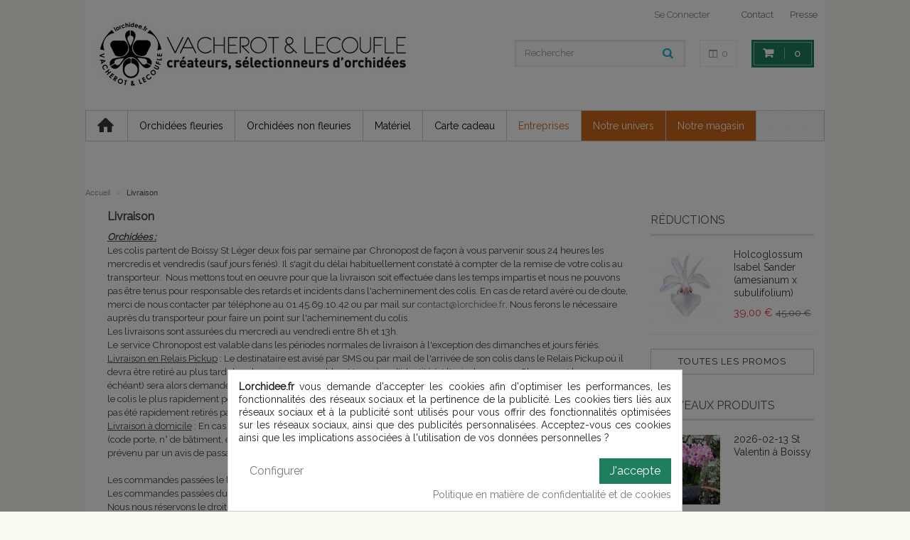

--- FILE ---
content_type: text/html; charset=utf-8
request_url: https://www.lorchidee.fr/content/24-livraison
body_size: 17328
content:
<!DOCTYPE HTML>
<!--[if lt IE 7]> <html class="no-js lt-ie9 lt-ie8 lt-ie7" lang="fr-fr"><![endif]-->
<!--[if IE 7]><html class="no-js lt-ie9 lt-ie8 ie7" lang="fr-fr"><![endif]-->
<!--[if IE 8]><html class="no-js lt-ie9 ie8" lang="fr-fr"><![endif]-->
<!--[if gt IE 8]> <html class="no-js ie9" lang="fr-fr"><![endif]-->
<html lang="fr-fr">
	<head>
		<meta charset="utf-8" />
		<title>Livraison - lorchidee.fr</title>
		<meta name="generator" content="PrestaShop" />
		<meta name="robots" content="index,follow" />
		<meta name="viewport" content="width=device-width, minimum-scale=0.25, maximum-scale=1.6, initial-scale=1.0" />
		<meta name="apple-mobile-web-app-capable" content="yes" />
		<link rel="icon" type="image/vnd.microsoft.icon" href="/img/favicon.ico?1681305071" />
		<link rel="shortcut icon" type="image/x-icon" href="/img/favicon.ico?1681305071" />
	
		<link rel="stylesheet" href="/themes/magari/css/grid_prestashop.css" type="text/css" media="all" />

	
		<link rel="stylesheet" href="/themes/magari/css/global.css" type="text/css" media="all" />

	
		<link rel="stylesheet" href="/themes/magari/css/autoload/highdpi.css" type="text/css" media="all" />

	
		<link rel="stylesheet" href="/themes/magari/css/autoload/responsive-tables.css" type="text/css" media="all" />

	
		<link rel="stylesheet" href="/themes/magari/css/autoload/uniform.default.css" type="text/css" media="all" />

	
		<link rel="stylesheet" href="/themes/magari/css/cms.css" type="text/css" media="all" />

	
		<link rel="stylesheet" href="/modules/prestablog/views/css/default-module.css" type="text/css" media="all" />

	
		<link rel="stylesheet" href="/themes/magari/css/modules/blockcart/blockcart.css" type="text/css" media="all" />

	
		<link rel="stylesheet" href="/js/jquery/plugins/bxslider/jquery.bxslider.css" type="text/css" media="all" />

	
		<link rel="stylesheet" href="/themes/magari/css/modules/blockcurrencies/blockcurrencies.css" type="text/css" media="all" />

	
		<link rel="stylesheet" href="/themes/magari/css/modules/blocklanguages/blocklanguages.css" type="text/css" media="all" />

	
		<link rel="stylesheet" href="/themes/magari/css/modules/blockcontact/blockcontact.css" type="text/css" media="all" />

	
		<link rel="stylesheet" href="/themes/magari/css/modules/blocknewsletter/blocknewsletter.css" type="text/css" media="all" />

	
		<link rel="stylesheet" href="/themes/magari/css/modules/blocksearch/blocksearch.css" type="text/css" media="all" />

	
		<link rel="stylesheet" href="/js/jquery/plugins/autocomplete/jquery.autocomplete.css" type="text/css" media="all" />

	
		<link rel="stylesheet" href="/themes/magari/css/product_list.css" type="text/css" media="all" />

	
		<link rel="stylesheet" href="/themes/magari/css/modules/blockuserinfo/blockuserinfo.css" type="text/css" media="all" />

	
		<link rel="stylesheet" href="/themes/magari/css/modules/blockviewed/blockviewed.css" type="text/css" media="all" />

	
		<link rel="stylesheet" href="/themes/magari/css/modules/newproducts/newflexslider.css" type="text/css" media="all" />

	
		<link rel="stylesheet" href="/themes/magari/css/modules/newproducts/newproducts.css" type="text/css" media="all" />

	
		<link rel="stylesheet" href="/themes/magari/css/modules/pm_advancedtopmenu/css/pm_advancedtopmenu_base.css" type="text/css" media="all" />

	
		<link rel="stylesheet" href="/themes/magari/css/modules/pm_advancedtopmenu/css/pm_advancedtopmenu_global-1.css" type="text/css" media="all" />

	
		<link rel="stylesheet" href="/themes/magari/css/modules/pm_advancedtopmenu/css/pm_advancedtopmenu_advanced-1.css" type="text/css" media="all" />

	
		<link rel="stylesheet" href="/modules/pm_advancedtopmenu/css/pm_advancedtopmenu-1.css" type="text/css" media="all" />

	
		<link rel="stylesheet" href="/modules/footercustom/css/footercustom.css" type="text/css" media="all" />

	
		<link rel="stylesheet" href="/modules/footercustom/css/footercustom-responsive.css" type="text/css" media="all" />

	
		<link rel="stylesheet" href="/modules/tooniuconfig/css/hooks.css" type="text/css" media="all" />

	
		<link rel="stylesheet" href="/modules/tooniuconfig/css/theme2.css" type="text/css" media="all" />

	
		<link rel="stylesheet" href="https://fonts.googleapis.com/css?family=Raleway&amp;subset=" type="text/css" media="all" />

	
		<link rel="stylesheet" href="/modules/tooniuconfig/css/config.css" type="text/css" media="all" />

	
		<link rel="stylesheet" href="/modules/pm_adsandslideshow/css/pm_adsandslideshow.css" type="text/css" media="all" />

	
		<link rel="stylesheet" href="/modules/pm_adsandslideshow/css/pm_adsandslideshow_dynamic.css" type="text/css" media="all" />

	
		<link rel="stylesheet" href="/modules/pm_adsandslideshow/css/pm_adsandslideshow_advanced.css" type="text/css" media="all" />

	
		<link rel="stylesheet" href="/modules/pm_advancedsearch4/css/pm_advancedsearch4.css" type="text/css" media="all" />

	
		<link rel="stylesheet" href="/modules/pm_advancedsearch4/css/pm_advancedsearch4_dynamic.css" type="text/css" media="all" />

	
		<link rel="stylesheet" href="/modules/pm_advancedsearch4/js/jqueryui/ui_theme_front/theme1/jquery-ui-1.8.13.custom.css" type="text/css" media="all" />

	
		<link rel="stylesheet" href="/modules/obsretarget/views/css/banner.css" type="text/css" media="all" />

	
		<link rel="stylesheet" href="/modules/facebookpsconnect/views/css/hook.css" type="text/css" media="all" />

	
		<link rel="stylesheet" href="/modules/recaptchapro/views/css/front.css" type="text/css" media="all" />

	
		<link rel="stylesheet" href="/modules/cookiesplus/views/css/cookiesplus.css" type="text/css" media="all" />

	
		<link rel="stylesheet" href="/modules/cookiesplus/views/css/cookiesplus-material-icons.css" type="text/css" media="all" />

	
		<link rel="stylesheet" href="https://www.lorchidee.fr/modules/deliveryorderautoupdate/views/css/style.css" type="text/css" media="all" />

	
		<link rel="stylesheet" href="https://www.lorchidee.fr/modules/deliveryorderautoupdate/views/css/accordion.css" type="text/css" media="all" />

	
		<link rel="stylesheet" href="https://www.lorchidee.fr/modules/deliveryorderautoupdate/views/css/step.css" type="text/css" media="all" />

	
		<link rel="stylesheet" href="/modules/giftcard/css/giftcard.css" type="text/css" media="all" />

		<script type="text/javascript">
var CUSTOMIZE_TEXTFIELD = 1;
var FancyboxI18nClose = 'Fermer';
var FancyboxI18nNext = 'Suivant';
var FancyboxI18nPrev = 'Pr&eacute;c&eacute;dent';
var ajax_allowed = true;
var ajaxsearch = true;
var baseDir = 'https://www.lorchidee.fr/';
var baseUri = 'https://www.lorchidee.fr/';
var blocksearch_type = 'top';
var check_bellow = 'Veuillez vérifier ci-dessous:';
var comparator_max_item = 5;
var comparedProductsIds = [];
var contentOnly = false;
var customizationIdMessage = 'Personnalisation n°';
var delete_txt = 'Supprimer';
var displayList = false;
var freeProductTranslation = 'Gratuit !';
var freeShippingTranslation = 'Port compris';
var generated_date = 1770082481;
var id_lang = 1;
var img_dir = 'https://www.lorchidee.fr/themes/magari/img/';
var instantsearch = true;
var isGuest = 0;
var isLogged = 0;
var isMobile = false;
var max_item = 'You cannot add more than 5 product(s) to the product comparison';
var min_item = 'Please select at least one product';
var p_version = '1.6';
var page_name = 'cms';
var priceDisplayMethod = 0;
var priceDisplayPrecision = 2;
var quickView = false;
var re_size = 'normal';
var re_theme = 'light';
var re_version = '1';
var removingLinkText = 'supprimer cet article du panier';
var roundMode = 2;
var search_url = 'https://www.lorchidee.fr/recherche';
var site_key = '6LdDRrQUAAAAAAXWkN-y6HELSo3Vzl6phFt5Kd_4';
var static_token = 'b6cd845d3e0a460916845e59ae62dd6a';
var there_is1 = 'Il y a 1 erreur';
var token = 'a84d4ffce3bb96a71d3081e44ce30451';
var usingSecureMode = true;
var validate_first = 'Je ne suis pas un robot, puis cliquez à nouveau sur vous abonner';
var whitelist_m = '';
var whitelisted = false;
var wrong_captcha = 'Captcha faux.';
</script>

		<script type="text/javascript" src="/js/jquery/jquery-1.11.0.min.js"></script>
		<script type="text/javascript" src="/js/jquery/jquery-migrate-1.2.1.min.js"></script>
		<script type="text/javascript" src="/js/jquery/plugins/jquery.easing.js"></script>
		<script type="text/javascript" src="/js/tools.js"></script>
		<script type="text/javascript" src="/themes/magari/js/global.js"></script>
		<script type="text/javascript" src="/themes/magari/js/autoload/10-bootstrap.min.js"></script>
		<script type="text/javascript" src="/themes/magari/js/autoload/15-jquery.total-storage.min.js"></script>
		<script type="text/javascript" src="/themes/magari/js/autoload/15-jquery.uniform-modified.js"></script>
		<script type="text/javascript" src="/themes/magari/js/products-comparison.js"></script>
		<script type="text/javascript" src="/themes/magari/js/cms.js"></script>
		<script type="text/javascript" src="/themes/magari/js/modules/blockcart/ajax-cart.js"></script>
		<script type="text/javascript" src="/js/jquery/plugins/jquery.scrollTo.js"></script>
		<script type="text/javascript" src="/js/jquery/plugins/jquery.serialScroll.js"></script>
		<script type="text/javascript" src="/js/jquery/plugins/bxslider/jquery.bxslider.js"></script>
		<script type="text/javascript" src="/themes/magari/js/modules/blocknewsletter/blocknewsletter.js"></script>
		<script type="text/javascript" src="/js/jquery/plugins/autocomplete/jquery.autocomplete.js"></script>
		<script type="text/javascript" src="/themes/magari/js/modules/blocksearch/blocksearch.js"></script>
		<script type="text/javascript" src="/modules/newproducts/js/jquery.flexslider.js"></script>
		<script type="text/javascript" src="/modules/pm_advancedtopmenu/js/pm_advancedtopmenu.js"></script>
		<script type="text/javascript" src="/modules/pm_adsandslideshow/js/pm_adsandslideshow.js"></script>
		<script type="text/javascript" src="/modules/pm_adsandslideshow/js/sudoslider/jquery.sudoSlider.js"></script>
		<script type="text/javascript" src="/modules/pm_advancedsearch4/js/jquery.min.js"></script>
		<script type="text/javascript" src="/modules/pm_advancedsearch4/js/jqueryui/1.8.9/jquery-ui-1.8.9.custom.min.js"></script>
		<script type="text/javascript" src="/modules/pm_advancedsearch4/js/jqueryui/jquery.ui.touch-punch.min.js"></script>
		<script type="text/javascript" src="/modules/pm_advancedsearch4/js/loadjqPm.js"></script>
		<script type="text/javascript" src="/modules/pm_advancedsearch4/js/jquery.actual.min.js"></script>
		<script type="text/javascript" src="/modules/pm_advancedsearch4/js/jquery.history/jquery.history.js"></script>
		<script type="text/javascript" src="/modules/pm_advancedsearch4/js/jquery.history/jquery.observehashchange.pack.js"></script>
		<script type="text/javascript" src="/modules/pm_advancedsearch4/js/pm_advancedsearch.js"></script>
		<script type="text/javascript" src="/modules/pm_advancedsearch4/js/jquery.form.js"></script>
		<script type="text/javascript" src="/modules/facebookpsconnect/views/js/module.js"></script>
		<script type="text/javascript" src="https://www.google.com/recaptcha/api.js?hl=fr"></script>
		<script type="text/javascript" src="/modules/recaptchapro/views/js/front.js"></script>
		<script type="text/javascript" src="/modules/cookiesplus/views/js/cookiesplus.js"></script>
		<script type="text/javascript" src="https://www.lorchidee.fr/modules/deliveryorderautoupdate/views/js/accordion.js"></script>
		<script type="text/javascript" src="/modules/obsretarget/views/js/front.js"></script>
		<script type="text/javascript" src="/modules/prestablog/views/js/treeCategories.js"></script>
			
<link rel="alternate" type="application/rss+xml" title="Livraison - lorchidee.fr" href="https://www.lorchidee.fr/modules/feeder/rss.php?id_category=0&amp;orderby=name&amp;orderway=asc" />	<!--[if lt IE 8]>
	<script type="text/javascript" src="https://www.lorchidee.fr/modules/pm_advancedtopmenu/js/pm_advancedtopmenuiefix.js"></script>
	<![endif]-->
<!-- /MODULE PM_AdvancedTopMenu || Presta-Module.com -->	
<script language="JavaScript" src="/modules/rankingproduct/js/global.js"></script>

<link type="text/css" rel="stylesheet" href="/modules/rankingproduct/css/style.css">

<!-- MODULE PM_AdvancedSearch4 || Presta-Module.com -->
<script type="text/javascript">
var ASPath = '/modules/pm_advancedsearch4/';
var ASSearchUrl = 'https://www.lorchidee.fr/([a-z/]*)blog/([0-9]*)_([a-zA-Z0-9-]*).html';
var ASParams = {};
var ASHash = {};
var ASPSVersion = '1.6.1.4';
$(document).ready(function() { asInitAsHashChange(); });
</script>
<!-- MODULE PM_AdvancedSearch4 || Presta-Module.com -->
<script>

$(document).ready(function(){	
	showBannerCampaign(false);
});

function startCounterCampaign(calcEndDate) {	
	serverTimeCampaign = 1770082481;	
	if(calcEndDate){			
		endTimeCampaign = serverTimeCampaign + parseInt(discountActive) * 60;	
	}else{
		endTimeCampaign = $('#endTimeCampaign').val();	
	}
	
	updateCounterCampaign();
}

function updateCounterCampaign() {	
	timeLeftCampaign = endTimeCampaign-serverTimeCampaign;

	while(timeLeftCampaign<0){
		timeLeftCampaign=0;
		document.getElementById('obsretarget_banner_fixed').className = "hide";
	}
		
	$('#shownEndTimeCampaign').html(parseSecsToHMSCampaign(timeLeftCampaign));
		
	serverTimeCampaign+=1;
	setTimeout("updateCounterCampaign()", 1000);
}

function showBannerCampaign(calcEndDate) {	
		
	if($('#discountCode').val() != '') {			
		document.getElementById('obsretarget_banner_fixed').className = "show";
		startCounterCampaign(calcEndDate);					
	}						
}

var email = '';
var emailCustomer = '';
var discountCode = '';
var validate_email_voucher_msg_1 = "Pour utiliser ce coupon";
var validate_email_voucher_msg_2 = "vous devez vous enregistrer ou vous connecter avec cette adresse :";
</script>
	
	
<div id="obsretarget_banner_fixed" class="hide">	
	<div id="obsretarget_banner_content">
		<div class="banner_discount">						
				Votre coupon de :<span class="banner_reduction_percent" id="reductionPercent">0</span>% remise 	
				<span class="banner_discount_code" id="voucher"></span>
				seulement durant (hh:mm:ss)								
				<span class="banner_shown_end_time" id="shownEndTimeCampaign">00:00:00</span>
				<img class="banner_shown_end_time_clock" src="/modules/obsretarget//views/img/alarm-clock-32.png"/>			
				<span class="banner_footer">
					* sur les commandes internet (hors port) de plus de  				
					<span id="minimumAmount"></span>€
					<span id="minimumAmountTax">()</span>
				</span>			            					
		</div>
		<input type="hidden" name="discountCode" id=discountCode value="" />																
		<input type="hidden" name="endTimeCampaign" id="endTimeCampaign" value="0" />					
	</div>
</div><!-- Facebook Shop Pro - /PS header -->
	<script type="text/javascript">
			var jQuery144 = $;
		</script>


<script type="text/javascript">
		// instantiate object
		var fbpsc = fbpsc || new FpcModule('fbpsc');

		// get errors translation
					fbpsc.msgs = {"id":"Vous n'avez pas renseign\u00e9 votre application ID","secret":"Vous n'avez pas renseign\u00e9 votre application Secret","callback":"Vous n'avez pas renseign\u00e9 votre application callback","scope":"Vous n'avez pas renseign\u00e9 les permissions de l'application","developerKey":"Vous n'avez pas renseign\u00e9 la cl\u00e9 d\u00e9veloppeur","socialEmail":"Vous n'avez pas renseign\u00e9 votre e-mail","delete":"Supprimer","prefixCode":"Vous devez d\u00e9finir le pr\u00e9fix du code","voucherAmount":"Vous devez d\u00e9finir le montant de la r\u00e9duction","voucherPercent":"Vous devez d\u00e9finir le pourcentage de la r\u00e9duction","apiType":"Vous devez d\u00e9finir une m\u00e9thode de connection"};
		
		
		// set URL of admin img
		fbpsc.sImgUrl = '/modules/facebookpsconnect/views/img/';

		// set URL of admin img
		fbpsc.sAdminImgUrl = '/img/admin/';

		// set URL of module's web service
					fbpsc.sWebService = '/modules/facebookpsconnect/ws-facebookpsconnect.php';
		</script>










<script type="text/javascript">
    var C_P_DISPLAY_MODAL = 1;
    var C_P_REFRESH = 1;
    var C_P_COOKIE_VALUE = JSON.parse('{}'); 
    var C_P_OVERLAY = '1';
    var C_P_OVERLAY_OPACITY = '0.5';
    var C_P_NOT_AVAILABLE = 1;
    var C_P_FINALITIES_COUNT = 2;
</script>

		<link rel="stylesheet" href="https://fonts.googleapis.com/css?family=Open+Sans:300,600&amp;subset=latin,latin-ext" type="text/css" media="all" />
		<!--[if IE 8]>
		<script src="https://oss.maxcdn.com/libs/html5shiv/3.7.0/html5shiv.js"></script>
		<script src="https://oss.maxcdn.com/libs/respond.js/1.3.0/respond.min.js"></script>
		<![endif]-->
	</head>
	<body id="cms" class="cms cms-24 cms-livraison lang_fr">
					
		<div id="page">
		
			<div class="header-container">
				<header id="header">
					<div class="banner">
						<div class="container">
							<div class="row">
								
							</div>
						</div>
					</div>
					<div class="nav">
						<div class="container">
							<div class="row">
								<nav><!-- Block languages module -->
<!-- /Block languages module -->
<div id="contact-link">
	<a href="https://www.lorchidee.fr/contactez-nous" title="Contact">Contact</a>
	<a href="https://www.lorchidee.fr/index.php?id_cms=22&controller=cms" title="presse">Presse</a>
</div>
<!-- Block user information module NAV  -->
<div class="header_user_info">
			<a class="login" href="https://www.lorchidee.fr/mon-compte" rel="nofollow" title="Identifiez-vous">
			Se Connecter
		</a>
	</div>
<!-- /Block usmodule NAV -->
</nav>
							</div>
						</div>
					</div>
					<div>
						<div class="container">
							<div class="row">
								<div id="header_logo">
									<a href="https://www.lorchidee.fr/" title="lorchidee.fr">
										<img class="logo img-responsive" src="https://www.lorchidee.fr/img/lorchidee-logo-1622209502.jpg" alt="lorchidee.fr" width="436" height="92"/>
									</a>
								</div>
								<!-- MODULE Block cart -->
<div class="">



	<div class="shopping_cart">
		<a href="https://www.lorchidee.fr/commande" title="Voir mon panier" rel="nofollow">
	
			<span class="ajax_cart_quantity unvisible">0</span>
			<span class="ajax_cart_product_txt unvisible">article</span>
			<span class="ajax_cart_product_txt_s unvisible">articles</span>
			<span class="ajax_cart_total unvisible">
							</span>
			<span class="ajax_cart_no_product">0</span>
					</a>
					<div class="cart_block block exclusive">
				<div class="block_content">
					<!-- block list of products -->
					<div class="cart_block_list">
												<p class="cart_block_no_products">
							Aucun produit
						</p>
												<div class="cart-prices">
							<div class="cart-prices-line first-line">
								<span class="price cart_block_shipping_cost ajax_cart_shipping_cost">
																			Port compris
																	</span>
								<span>
									Port et emballage
								</span>
							</div>
																					<div class="cart-prices-line last-line">
								<span class="price cart_block_total ajax_block_cart_total">0,00 €</span>
								<span>Total</span>
							</div>
													</div>
						<p class="cart-buttons">
							<a id="button_order_cart" class="btn btn-default button button-small" href="https://www.lorchidee.fr/commande" title="Commander" rel="nofollow">
								<span>
									Commander
								</span>
							</a>
						</p>
					</div>
				</div>
			</div><!-- .cart_block -->
			</div>
	
		<form method="post" action="https://www.lorchidee.fr/index.php?controller=products-comparison" class="compare-form">
		<button type="submit" class="btn btn-brd bt_compare bt_compare" disabled="disabled">
			<i class="icon-columns"></i>&nbsp; <span class="compare_total">0</span>
		</button>
		<input type="hidden" name="compare_product_count" class="compare_product_count" value="0" />
		<input type="hidden" name="compare_product_list" class="compare_product_list" value="" />
	</form>
			
		
		
		
		
	
</div>

	<div id="layer_cart">
		<div class="clearfix">
			<div class="layer_cart_product col-xs-12 col-md-6">
				<span class="cross" title="Fermer la fenêtre"></span>
				<h2>
					<i class="icon-check"></i>Produit ajouté au panier avec succès
				</h2>
				<div class="product-image-container layer_cart_img">
				</div>
				<div class="layer_cart_product_info">
					<span id="layer_cart_product_title" class="product-name"></span>
					<span id="layer_cart_product_attributes"></span>
					<div>
						<strong class="dark">Quantité</strong>
						<span id="layer_cart_product_quantity"></span>
					</div>
					<div>
						<strong class="dark">Total</strong>
						<span id="layer_cart_product_price"></span>
					</div>
				</div>
			</div>
			<div class="layer_cart_cart col-xs-12 col-md-6">
				<h2>
					<!-- Plural Case [both cases are needed because page may be updated in Javascript] -->
					<span class="ajax_cart_product_txt_s  unvisible">
						Il y a <span class="ajax_cart_quantity">0</span> produits dans votre panier.
					</span>
					<!-- Singular Case [both cases are needed because page may be updated in Javascript] -->
					<span class="ajax_cart_product_txt ">
						Il y a 1 produit dans votre panier.
					</span>
				</h2>
	
				<div class="layer_cart_row">
					<strong class="dark">
						Total produits
																					TTC
																		</strong>
					<span class="ajax_block_products_total">
											</span>
				</div>
	
								<div class="layer_cart_row">
					<strong class="dark">
						Frais de port&nbsp;TTC					</strong>
					<span class="ajax_cart_shipping_cost">
													Port compris
											</span>
				</div>
								<div class="layer_cart_row">	
					<strong class="dark">
						Total
																					TTC
																		</strong>
					<span class="ajax_block_cart_total">
											</span>
				</div>
				<div class="button-container">	
					<span class="continue btn btn-default button button-small" title="Continuer mes achats">
						<span>
							Continuer mes achats
						</span>
					</span>
					<a class="btn btn-default button button-small exc"	href="https://www.lorchidee.fr/commande" title="Commander" rel="nofollow">
						<span>
							Commander
						</span>
					</a>	
				</div>
			</div>
		</div>
		<div class="crossseling"></div>
	</div> <!-- #layer_cart -->
	<div class="layer_cart_overlay"></div>

<!-- /MODULE Block cart -->
<!-- Block search module TOP -->
<div id="search_block_top" class="clearfix">
	<form id="searchbox" method="get" action="//www.lorchidee.fr/recherche" >
		<input type="hidden" name="controller" value="search" />
		<input type="hidden" name="orderby" value="position" />
		<input type="hidden" name="orderway" value="desc" />
		<input class="search_query form-control" type="text" id="search_query_top" name="search_query" placeholder="Rechercher" value="" />
		<button type="submit" name="submit_search" class="btn btn-default button-search">
			<span>Rechercher</span>
		</button>
	</form>
</div>
<!-- /Block search module TOP --><!-- MODULE PM_AdvancedTopMenu || Presta-Module.com -->
</div><div class="clear"></div><div id="adtm_menu">
<div id="adtm_menu_inner" class="clearfix">
<ul id="menu">
	<li class="li-niveau1 advtm_menu_toggle">
		<a class="a-niveau1 adtm_toggle_menu_button"><span class="advtm_menu_span adtm_toggle_menu_button_text">Menu</span></a>
	</li>

<li class="li-niveau1 advtm_menu_3 menuHaveNoMobileSubMenu"><a href="https://www.lorchidee.fr" title=""  class=" a-niveau1"><span class="advtm_menu_span advtm_menu_span_3"><img src="https://www.lorchidee.fr/modules/pm_advancedtopmenu/menu_icons/3-fr.png" alt="" title="" width="23" height="24" class="adtm_menu_icon img-responsive" /></span></a></li>

					<li class="li-niveau1 advtm_menu_29 sub"><a href="https://www.lorchidee.fr/3-orchidees-fleuries" title="Orchid&eacute;es fleuries"  class=" a-niveau1"><span class="advtm_menu_span advtm_menu_span_29">Orchid&eacute;es fleuries</span><!--[if gte IE 7]><!--></a><!--<![endif]-->
<!--[if lte IE 6]><table><tr><td><![endif]-->
	<div class="adtm_sub">
				<table class="columnWrapTable"><tr>
									<td class="adtm_column_wrap_td advtm_column_wrap_td_34">
				<div class="adtm_column_wrap advtm_column_wrap_34">
								<div class="adtm_column_wrap_sizer">&nbsp;</div>
																											<div class="adtm_column adtm_column_138">
						<span class="column_wrap_title"><a href="https://www.lorchidee.fr/promotions" title="PROMOS"  class="">PROMOS</a></span>																		</div>
											
																												<p>   </p>
												<div class="adtm_column adtm_column_131">
						<span class="column_wrap_title"><a href="https://www.lorchidee.fr/3-orchidees-fleuries?id_category=3&amp;n=1000" title="Toutes les orchid&eacute;es fleuries"  class="">Toutes les orchid&eacute;es fleuries</a></span>																		</div>
											
																												<p>   </p>
												<div class="adtm_column adtm_column_144">
						<span class="column_wrap_title"><a href="#" title=""  class="adtm_unclickable"></a></span>																		</div>
											
																											<div class="adtm_column adtm_column_130">
						<span class="column_wrap_title"><a href="https://www.lorchidee.fr/257-idee-cadeau-abonnement-d-orchidees" title="Id&eacute;e cadeau : Abonnement d'orchid&eacute;es"  class="">Id&eacute;e cadeau : Abonnement d'orchid&eacute;es</a></span>																		</div>
											
																												<p>   </p>
												<div class="adtm_column adtm_column_160">
						<span class="column_wrap_title"><a href="#" title=""  class="adtm_unclickable"></a></span>																		</div>
											
																											<div class="adtm_column adtm_column_139">
						<span class="column_wrap_title"><a href="https://www.lorchidee.fr/17-tillandsia" title="Tillandsia"  class="">Tillandsia</a></span>																		</div>
											
												</div>
				</td>
												<td class="adtm_column_wrap_td advtm_column_wrap_td_35">
				<div class="adtm_column_wrap advtm_column_wrap_35">
								<div class="adtm_column_wrap_sizer">&nbsp;</div>
																											<div class="adtm_column adtm_column_150">
						<span class="column_wrap_title"><a href="https://www.lorchidee.fr/293-les-cattleyas-fleuris" title="Les cattleyas fleuris"  class="">Les cattleyas fleuris</a></span>																		</div>
											
																												<p>   </p>
												<div class="adtm_column adtm_column_132">
						<span class="column_wrap_title"><a href="https://www.lorchidee.fr/4-les-orchidees-fleuries-classiques" title="Les classiques"  class="">Les classiques</a></span>																		</div>
											
																											<div class="adtm_column adtm_column_133">
						<span class="column_wrap_title"><a href="https://www.lorchidee.fr/266-les-orchidees-classiques-d-exception" title="Les classiques exceptionnelles"  class="">Les classiques exceptionnelles</a></span>																		</div>
											
																											<div class="adtm_column adtm_column_134">
						<span class="column_wrap_title"><a href="https://www.lorchidee.fr/178-les-orchidees-fleuries-originales" title="Les originales"  class="">Les originales</a></span>																		</div>
											
																											<div class="adtm_column adtm_column_135">
						<span class="column_wrap_title"><a href="https://www.lorchidee.fr/8-les-orchidees-fleuries-parfumees" title="Les parfum&eacute;es"  class="">Les parfum&eacute;es</a></span>																		</div>
											
																											<div class="adtm_column adtm_column_136">
						<span class="column_wrap_title"><a href="https://www.lorchidee.fr/179-les-orchidees-fleuries-pour-collectionneurs" title="Pour collectionneurs"  class="">Pour collectionneurs</a></span>																		</div>
											
																												<p>   </p>
												<div class="adtm_column adtm_column_149">
						<span class="column_wrap_title"><a href="#" title=""  class="adtm_unclickable"></a></span>																		</div>
											
																											<div class="adtm_column adtm_column_165">
						<span class="column_wrap_title"><a href="https://www.lorchidee.fr/267-orchidees-fleuries-divisions-plantes-meres" title="DIVISION DE PLANTE M&Egrave;RE"  class="">DIVISION DE PLANTE M&Egrave;RE</a></span>																		</div>
											
												</div>
				</td>
												<td class="adtm_column_wrap_td advtm_column_wrap_td_36">
				<div class="adtm_column_wrap advtm_column_wrap_36">
								<div class="adtm_column_wrap_sizer">&nbsp;</div>
																											<div class="adtm_column adtm_column_145">
						<span class="column_wrap_title"><a href="#" title=""  class="adtm_unclickable"><img src="https://www.lorchidee.fr/modules/pm_advancedtopmenu/column_icons/145-fr.jpg" alt="" title="" width="150" height="220" class="adtm_menu_icon img-responsive" /></a></span>																		</div>
											
												</div>
				</td>
							</tr></table>
			</div>
<!--[if lte IE 6]></td></tr></table></a><![endif]-->
</li>

					<li class="li-niveau1 advtm_menu_4 sub"><a href="https://www.lorchidee.fr/9-orchidees-non-fleuries" title="Orchid&eacute;es non fleuries"  class=" a-niveau1"><span class="advtm_menu_span advtm_menu_span_4">Orchid&eacute;es non fleuries</span><!--[if gte IE 7]><!--></a><!--<![endif]-->
<!--[if lte IE 6]><table><tr><td><![endif]-->
	<div class="adtm_sub">
				<table class="columnWrapTable"><tr>
									<td class="adtm_column_wrap_td advtm_column_wrap_td_14">
				<div class="adtm_column_wrap advtm_column_wrap_14">
								<div class="adtm_column_wrap_sizer">&nbsp;</div>
																											<div class="adtm_column adtm_column_97">
						<span class="column_wrap_title"><a href="https://www.lorchidee.fr/250-orchidees-en-panier" title="Orchid&eacute;es en panier"  class="">Orchid&eacute;es en panier</a></span>																		</div>
											
																											<div class="adtm_column adtm_column_45">
						<span class="column_wrap_title"><a href="https://www.lorchidee.fr/16-orchidees-sur-plaque" title="Orchid&eacute;es sur plaque"  class="">Orchid&eacute;es sur plaque</a></span>																		</div>
											
																											<div class="adtm_column adtm_column_156">
						<span class="column_wrap_title"><a href="#" title=""  class="adtm_unclickable"></a></span>																		</div>
													<p>   </p>
											
																											<div class="adtm_column adtm_column_118">
						<span class="column_wrap_title"><a href="https://www.lorchidee.fr/283-nouveautes-?id_category=283&amp;n=1000" title="NOUVEAUT&Eacute;S !"  class="">NOUVEAUT&Eacute;S !</a></span>																		</div>
											
																											<div class="adtm_column adtm_column_148">
						<span class="column_wrap_title"><a href="#" title=""  class="adtm_unclickable"></a></span>																		</div>
													<p>   </p>
											
																											<div class="adtm_column adtm_column_142">
						<span class="column_wrap_title"><a href="https://www.lorchidee.fr/9-orchidees-non-fleuries?id_category=9&amp;n=1000" title="Toutes les orchid&eacute;es non fleuries"  class="">Toutes les orchid&eacute;es non fleuries</a></span>																		</div>
											
																												<p>   </p>
												<div class="adtm_column adtm_column_143">
						<span class="column_wrap_title"><a href="#" title=""  class="adtm_unclickable"></a></span>																		</div>
											
																											<div class="adtm_column adtm_column_42">
						<span class="column_wrap_title"><a href="https://www.lorchidee.fr/10-orchidees-botaniques-especes" title="Les botaniques (esp&egrave;ces)"  class="">Les botaniques (esp&egrave;ces)</a></span>																		</div>
											
																											<div class="adtm_column adtm_column_92">
						<span class="column_wrap_title"><a href="https://www.lorchidee.fr/237-divisions-plantes-meres-et-collections" title="Divisions de plantes-m&egrave;res"  class="">Divisions de plantes-m&egrave;res</a></span>																		</div>
											
																											<div class="adtm_column adtm_column_43">
						<span class="column_wrap_title"><a href="https://www.lorchidee.fr/12-orchidees-parfumees" title="Les parfum&eacute;es"  class="">Les parfum&eacute;es</a></span>																		</div>
											
																											<div class="adtm_column adtm_column_44">
						<span class="column_wrap_title"><a href="https://www.lorchidee.fr/13-orchidees-de-taille-reduite" title="Orchid&eacute;es de taille r&eacute;duite"  class="">Orchid&eacute;es de taille r&eacute;duite</a></span>																		</div>
											
																												<p>   </p>
												<div class="adtm_column adtm_column_162">
						<span class="column_wrap_title"><a href="#" title=""  class="adtm_unclickable"></a></span>																		</div>
											
																											<div class="adtm_column adtm_column_83">
						<span class="column_wrap_title"><a href="" title=""  class=""></a></span>																		</div>
											
																											<div class="adtm_column adtm_column_82">
						<span class="column_wrap_title"><a href="https://www.lorchidee.fr/17-tillandsia" title="Tillandsia"  class="">Tillandsia</a></span>																		</div>
											
												</div>
				</td>
												<td class="adtm_column_wrap_td advtm_column_wrap_td_15">
				<div class="adtm_column_wrap advtm_column_wrap_15">
								<div class="adtm_column_wrap_sizer">&nbsp;</div>
																											<div class="adtm_column adtm_column_46">
						<span class="column_wrap_title"><a href="https://www.lorchidee.fr/196-orchidees-par-genres-principaux" title="Par genres principaux"  class="">Par genres principaux</a></span>																			<ul class="adtm_elements adtm_elements_46">
																								<li><a href="https://www.lorchidee.fr/148-orchidees-de-a-a-z" title="Orchid&eacute;es de A &agrave; Z"  class="">Orchid&eacute;es de A &agrave; Z</a></li>
																																<li><a href="https://www.lorchidee.fr/149-orchidees-angraecum" title="Angraecum"  class="">Angraecum</a></li>
																																<li><a href="https://www.lorchidee.fr/255-orchidees-ascocentrum" title="Ascocentrum"  class="">Ascocentrum</a></li>
																																<li><a href="https://www.lorchidee.fr/207-orchidees-brassia" title="Brassia"  class="">Brassia</a></li>
																																<li><a href="https://www.lorchidee.fr/159-orchidees-bulbophyllum" title="Bulbophyllum"  class="">Bulbophyllum</a></li>
																																<li><a href="https://www.lorchidee.fr/206-cambrias" title="Cambrias (Odonto. hybr.)"  class="">Cambrias (Odonto. hybr.)</a></li>
																																<li><a href="https://www.lorchidee.fr/216-catasetum-clowesia-" title="Catasetum, etc..."  class="">Catasetum, etc...</a></li>
																																<li><a href="https://www.lorchidee.fr/236-cattleya-et-laelia-botaniques-especes" title="Cattleya/laelia botaniques"  class="">Cattleya/laelia botaniques</a></li>
																																<li><a href="https://www.lorchidee.fr/141-cattleya-et-laelia-hybrides" title="Cattleya/laelia hybrides"  class="">Cattleya/laelia hybrides</a></li>
																																<li><a href="https://www.lorchidee.fr/286-chysis" title="Chysis"  class="">Chysis</a></li>
																																<li><a href="https://www.lorchidee.fr/161-orchidees-coelogyne" title="Coelogyne"  class="">Coelogyne</a></li>
																																<li><a href="https://www.lorchidee.fr/146-cymbidium" title="Cymbidium"  class="">Cymbidium</a></li>
																						</ul>
												</div>
											
												</div>
				</td>
												<td class="adtm_column_wrap_td advtm_column_wrap_td_17">
				<div class="adtm_column_wrap advtm_column_wrap_17">
								<div class="adtm_column_wrap_sizer">&nbsp;</div>
																											<div class="adtm_column adtm_column_96">
						<span class="column_wrap_title"><a href="https://www.lorchidee.fr/196-orchidees-par-genres-principaux" title="Par genres principaux"  class="">Par genres principaux</a></span>																			<ul class="adtm_elements adtm_elements_96">
																								<li><a href="https://www.lorchidee.fr/160-dendrobium-botaniques" title="Dendrobium botaniques"  class="">Dendrobium botaniques</a></li>
																																<li><a href="https://www.lorchidee.fr/231-dendrobium-hybrides" title="Dendrobium hybrides"  class="">Dendrobium hybrides</a></li>
																																<li><a href="https://www.lorchidee.fr/204-orchidees-dendrochilum" title="Dendrochilum"  class="">Dendrochilum</a></li>
																																<li><a href="https://www.lorchidee.fr/287-gongora" title="Gongora"  class="">Gongora</a></li>
																																<li><a href="https://www.lorchidee.fr/166-orchidees-maxillaria" title="Maxillaria"  class="">Maxillaria</a></li>
																																<li><a href="https://www.lorchidee.fr/288-miltonia" title="Miltonia"  class="">Miltonia</a></li>
																																<li><a href="https://www.lorchidee.fr/209-orchidees-oncidium" title="Oncidium"  class="">Oncidium</a></li>
																																<li><a href="https://www.lorchidee.fr/292-orchidees-bijoux" title="Orchid&eacute;es &quot;bijoux&quot;"  class="">Orchid&eacute;es &quot;bijoux&quot;</a></li>
																																<li><a href="https://www.lorchidee.fr/157-orchidees-paphiopedilum" title="Paphiopedilum"  class="">Paphiopedilum</a></li>
																																<li><a href="https://www.lorchidee.fr/139-orchidees-phragmipedium" title="Phragmipedium"  class="">Phragmipedium</a></li>
																																<li><a href="https://www.lorchidee.fr/172-orchidees-psychopsis" title="Psychopsis"  class="">Psychopsis</a></li>
																						</ul>
												</div>
											
												</div>
				</td>
												<td class="adtm_column_wrap_td advtm_column_wrap_td_16">
				<div class="adtm_column_wrap advtm_column_wrap_16">
								<div class="adtm_column_wrap_sizer">&nbsp;</div>
																											<div class="adtm_column adtm_column_47">
						<span class="column_wrap_title"><a href="https://www.lorchidee.fr/197-orchidees-par-age" title="Par &acirc;ge"  class="">Par &acirc;ge</a></span>																			<ul class="adtm_elements adtm_elements_47">
																								<li><a href="https://www.lorchidee.fr/203-orchidees-a-3-ans-et-de-la-floraison" title="A 3 ans et +  de la floraison"  class="">A 3 ans et +  de la floraison</a></li>
																																<li><a href="https://www.lorchidee.fr/202-orchidees-a-2-ans-de-la-floraison" title="A 2 ans de la floraison"  class="">A 2 ans de la floraison</a></li>
																																<li><a href="https://www.lorchidee.fr/201-orchidees-a-1-an-de-la-floraison" title="A 1 an de la floraison"  class="">A 1 an de la floraison</a></li>
																																<li><a href="https://www.lorchidee.fr/200-orchidees-de-force-a-fleurir" title="De force &agrave; fleurir"  class="">De force &agrave; fleurir</a></li>
																																<li><a href="https://www.lorchidee.fr/199-orchidees-adultes" title="Adultes"  class="">Adultes</a></li>
																																<li><a href="https://www.lorchidee.fr/198-orchidees-fortes-plantes" title="Fortes plantes"  class="">Fortes plantes</a></li>
																						</ul>
												</div>
											
												</div>
				</td>
							</tr></table>
			</div>
<!--[if lte IE 6]></td></tr></table></a><![endif]-->
</li>

					<li class="li-niveau1 advtm_menu_8 sub"><a href="https://www.lorchidee.fr/180-autres-produitsplantes-pas-orchidees" title="Mat&eacute;riel"  class=" a-niveau1"><span class="advtm_menu_span advtm_menu_span_8">Mat&eacute;riel</span><!--[if gte IE 7]><!--></a><!--<![endif]-->
<!--[if lte IE 6]><table><tr><td><![endif]-->
	<div class="adtm_sub">
				<table class="columnWrapTable"><tr>
									<td class="adtm_column_wrap_td advtm_column_wrap_td_20">
				<div class="adtm_column_wrap advtm_column_wrap_20">
								<div class="adtm_column_wrap_sizer">&nbsp;</div>
																											<div class="adtm_column adtm_column_51">
						<span class="column_wrap_title"><a href="https://www.lorchidee.fr/19-materiel-de-culture-orchidees" title="Mat&eacute;riel de culture"  class="">Mat&eacute;riel de culture</a></span>																			<ul class="adtm_elements adtm_elements_51">
																								<li><a href="https://www.lorchidee.fr/183-engrais-orchidees" title="Engrais"  class="">Engrais</a></li>
																																<li><a href="https://www.lorchidee.fr/184-melange-de-rempotage-orchidees" title="M&eacute;lange de rempotage"  class="">M&eacute;lange de rempotage</a></li>
																																<li><a href="https://www.lorchidee.fr/186-pots-plastique-orchidees" title="Pots plastique"  class="">Pots plastique</a></li>
																																<li><a href="https://www.lorchidee.fr/185-vaporisateurs-orchidees" title="Vaporisateurs"  class="">Vaporisateurs</a></li>
																						</ul>
												</div>
											
												</div>
				</td>
												<td class="adtm_column_wrap_td advtm_column_wrap_td_21">
				<div class="adtm_column_wrap advtm_column_wrap_21">
								<div class="adtm_column_wrap_sizer">&nbsp;</div>
																											<div class="adtm_column adtm_column_52">
						<span class="column_wrap_title"><a href="https://www.lorchidee.fr/20-livres-sur-les-orchidees" title="Librairie"  class="">Librairie</a></span>																		</div>
											
																											<div class="adtm_column adtm_column_53">
						<span class="column_wrap_title"><a href="https://www.lorchidee.fr/21-cache-pot-orchidees" title="Cache-pot"  class="">Cache-pot</a></span>																			<ul class="adtm_elements adtm_elements_53">
																								<li><a href="https://www.lorchidee.fr/258-cache-pot-10cm" title="Cache-pot &Oslash; 10cm"  class="">Cache-pot &Oslash; 10cm</a></li>
																																<li><a href="https://www.lorchidee.fr/259-cache-pot-12cm" title="Cache-pot &Oslash; 12cm"  class="">Cache-pot &Oslash; 12cm</a></li>
																																<li><a href="https://www.lorchidee.fr/265-cache-pot-o-15cm" title="Cache-pot &Oslash; 15cm"  class="">Cache-pot &Oslash; 15cm</a></li>
																						</ul>
												</div>
											
												</div>
				</td>
												<td class="adtm_column_wrap_td advtm_column_wrap_td_23">
				<div class="adtm_column_wrap advtm_column_wrap_23">
								<div class="adtm_column_wrap_sizer">&nbsp;</div>
																											<div class="adtm_column adtm_column_57">
						<span class="column_wrap_title"><a href="#" title=""  class="adtm_unclickable"><img src="https://www.lorchidee.fr/modules/pm_advancedtopmenu/column_icons/57-fr.jpg" alt="" title="" width="150" height="220" class="adtm_menu_icon img-responsive" /></a></span>																		</div>
											
												</div>
				</td>
							</tr></table>
			</div>
<!--[if lte IE 6]></td></tr></table></a><![endif]-->
</li>

<li class="li-niveau1 advtm_menu_12 menuHaveNoMobileSubMenu"><a href="https://www.lorchidee.fr/module/giftcard/choicegiftcard" title="Carte cadeau"  class=" a-niveau1"><span class="advtm_menu_span advtm_menu_span_12">Carte cadeau</span></a></li>

<li class="li-niveau1 advtm_menu_23 menuHaveNoMobileSubMenu"><a href="https://www.lorchidee.fr/content/50-fleurissement-d-exception" title="Entreprises"  class=" a-niveau1"><span class="advtm_menu_span advtm_menu_span_23">Entreprises</span></a></li>

					<li class="li-niveau1 advtm_menu_6 sub"><a href="#" title="Notre univers"  class="adtm_unclickable a-niveau1"><span class="advtm_menu_span advtm_menu_span_6">Notre univers</span><!--[if gte IE 7]><!--></a><!--<![endif]-->
<!--[if lte IE 6]><table><tr><td><![endif]-->
	<div class="adtm_sub">
				<table class="columnWrapTable"><tr>
									<td class="adtm_column_wrap_td advtm_column_wrap_td_29">
				<div class="adtm_column_wrap advtm_column_wrap_29">
								<div class="adtm_column_wrap_sizer">&nbsp;</div>
																											<div class="adtm_column adtm_column_64">
						<span class="column_wrap_title"><a href="https://www.lorchidee.fr/blog/qui-sommes-nous--c3" title="Qui sommes nous ?"  class="">Qui sommes nous ?</a></span>																		</div>
											
																											<div class="adtm_column adtm_column_127">
						<span class="column_wrap_title"><a href="" title=""  class=""></a></span>																		</div>
													<p>    </p>
											
																											<div class="adtm_column adtm_column_69">
						<span class="column_wrap_title"><a href="https://www.lorchidee.fr/content/45-videos-emballage-deballage-vpc" title="Vid&eacute;os"  class="">Vid&eacute;os</a></span>																			<ul class="adtm_elements adtm_elements_69">
																								<li><a href="https://www.lorchidee.fr/content/45-videos-emballage-deballage-vpc" title="Emballage et d&eacute;ballage VPC"  class="">Emballage et d&eacute;ballage VPC</a></li>
																																<li><a href="https://www.lorchidee.fr/content/26-videos-bapteme-du-paphiopedilum-andre-le-notre" title="Bapt&ecirc;me Paphiopedilum Andr&eacute; Le N&ocirc;tre"  class="">Bapt&ecirc;me Paphiopedilum Andr&eacute; Le N&ocirc;tre</a></li>
																																<li><a href="https://www.lorchidee.fr/content/7-videos-conseils-de-culture" title="Conseils de culture"  class="">Conseils de culture</a></li>
																																<li><a href="https://www.lorchidee.fr/content/44-videos-passages-tele" title="Passages t&eacute;l&eacute;"  class="">Passages t&eacute;l&eacute;</a></li>
																						</ul>
												</div>
											
																											<div class="adtm_column adtm_column_74">
						<span class="column_wrap_title"><a href="#" title="Galerie photos"  class="adtm_unclickable">Galerie photos</a></span>																			<ul class="adtm_elements adtm_elements_74">
																								<li><a href="https://www.lorchidee.fr/content/23-galerie-paphiopedilum-hybrides" title="Paphiopedilum - hybrides"  class="">Paphiopedilum - hybrides</a></li>
																																<li><a href="https://www.lorchidee.fr/content/41-galerie-cattleya-laelia-especes" title="Cattleya et Laelia - esp."  class="">Cattleya et Laelia - esp.</a></li>
																																<li><a href="https://www.lorchidee.fr/content/46-galerie-compositions-florales" title="Compositions florales"  class="">Compositions florales</a></li>
																						</ul>
												</div>
											
												</div>
				</td>
												<td class="adtm_column_wrap_td advtm_column_wrap_td_27">
				<div class="adtm_column_wrap advtm_column_wrap_27">
								<div class="adtm_column_wrap_sizer">&nbsp;</div>
																											<div class="adtm_column adtm_column_59">
						<span class="column_wrap_title"><a href="#" title="FAQ"  class="adtm_unclickable">FAQ</a></span>																			<ul class="adtm_elements adtm_elements_59">
																								<li><a href="https://www.lorchidee.fr/content/18-generalites" title="G&eacute;n&eacute;ralit&eacute;s"  class="">G&eacute;n&eacute;ralit&eacute;s</a></li>
																																<li><a href="https://www.lorchidee.fr/38-glossaire" title="Glossaire/d&eacute;finitions"  class="">Glossaire/d&eacute;finitions</a></li>
																																<li><a href="https://www.lorchidee.fr/content/38-livraison-domtom" title="Livraison DOM/TOM"  class="">Livraison DOM/TOM</a></li>
																						</ul>
												</div>
											
												</div>
				</td>
												<td class="adtm_column_wrap_td advtm_column_wrap_td_28">
				<div class="adtm_column_wrap advtm_column_wrap_28">
								<div class="adtm_column_wrap_sizer">&nbsp;</div>
																											<div class="adtm_column adtm_column_63">
						<span class="column_wrap_title"><a href="https://www.lorchidee.fr/35-fiches-conseils" title="Fiches conseils"  class="">Fiches conseils</a></span>																			<ul class="adtm_elements adtm_elements_63">
																								<li><a href="https://www.lorchidee.fr/36-par-genres-d-orchidees" title="Par genres d'orchid&eacute;es"  class="">Par genres d'orchid&eacute;es</a></li>
																																<li><a href="https://www.lorchidee.fr/37-autres-fiches-conseils" title="Soins courants"  class="">Soins courants</a></li>
																																<li><a href="https://www.lorchidee.fr/content/15-culture" title="Culture : g&eacute;n&eacute;ralit&eacute;s"  class="">Culture : g&eacute;n&eacute;ralit&eacute;s</a></li>
																																<li><a href="https://www.lorchidee.fr/content/16-floraison" title="Culture : floraison"  class="">Culture : floraison</a></li>
																																<li><a href="https://www.lorchidee.fr/content/17-maladies-et-parasites" title="Culture : maladie et parasites"  class="">Culture : maladie et parasites</a></li>
																																<li><a href="https://www.lorchidee.fr/176-fiches-conseils-tillandsia" title="Tillandsia"  class="">Tillandsia</a></li>
																						</ul>
												</div>
											
																											<div class="adtm_column adtm_column_124">
						<span class="column_wrap_title"><a href="#" title=""  class="adtm_unclickable"></a></span>																		</div>
													<p>   </p>
											
																											<div class="adtm_column adtm_column_125">
						<span class="column_wrap_title"><a href="https://www.lorchidee.fr/60-phalaenopsis-doritaenopsis.html" title="Cultiver le phalaenopsis"  class="">Cultiver le phalaenopsis</a></span>																		</div>
											
																											<div class="adtm_column adtm_column_126">
						<span class="column_wrap_title"><a href="https://www.lorchidee.fr/67-cochenilles.html" title="Traiter les cochenilles"  class="">Traiter les cochenilles</a></span>																		</div>
											
												</div>
				</td>
												<td class="adtm_column_wrap_td advtm_column_wrap_td_30 advtm_hide_mobile">
				<div class="adtm_column_wrap advtm_column_wrap_30">
								<div class="adtm_column_wrap_sizer">&nbsp;</div>
																											<div class="adtm_column adtm_column_66">
						<span class="column_wrap_title"><a href="#" title=""  class="adtm_unclickable"><img src="https://www.lorchidee.fr/modules/pm_advancedtopmenu/column_icons/66-fr.jpg" alt="" title="" width="160" height="220" class="adtm_menu_icon img-responsive" /></a></span>																		</div>
											
												</div>
				</td>
							</tr></table>
			</div>
<!--[if lte IE 6]></td></tr></table></a><![endif]-->
</li>

					<li class="li-niveau1 advtm_menu_9 sub"><a href="#" title="Notre magasin"  class="adtm_unclickable a-niveau1"><span class="advtm_menu_span advtm_menu_span_9">Notre magasin</span><!--[if gte IE 7]><!--></a><!--<![endif]-->
<!--[if lte IE 6]><table><tr><td><![endif]-->
	<div class="adtm_sub">
				<table class="columnWrapTable"><tr>
									<td class="adtm_column_wrap_td advtm_column_wrap_td_24">
				<div class="adtm_column_wrap advtm_column_wrap_24">
								<div class="adtm_column_wrap_sizer">&nbsp;</div>
																											<div class="adtm_column adtm_column_73">
						<span class="column_wrap_title"><a href="https://www.lorchidee.fr/211-evenements-expos" title="Expos, portes ouvertes etc.."  class="">Expos, portes ouvertes etc..</a></span>																		</div>
											
																												<p>   </p>
												<div class="adtm_column adtm_column_146">
						<span class="column_wrap_title"><a href="#" title=""  class="adtm_unclickable"></a></span>																		</div>
											
																											<div class="adtm_column adtm_column_37">
						<span class="column_wrap_title"><a href="https://www.lorchidee.fr/content/10-old-notre-espace-boutique" title="Visite individuelle"  class="">Visite individuelle</a></span>																		</div>
											
																											<div class="adtm_column adtm_column_38">
						<span class="column_wrap_title"><a href="https://www.lorchidee.fr/content/14-visites-de-groupe" title="Visite guid&eacute;e pour groupes"  class="">Visite guid&eacute;e pour groupes</a></span>																		</div>
											
												</div>
				</td>
												<td class="adtm_column_wrap_td advtm_column_wrap_td_10">
				<div class="adtm_column_wrap advtm_column_wrap_10">
								<div class="adtm_column_wrap_sizer">&nbsp;</div>
																											<div class="adtm_column adtm_column_33">
						<span class="column_wrap_title"><a href="https://www.lorchidee.fr/content/8-horaires-d-ouverture" title="Horaires d'ouverture"  class="">Horaires d'ouverture</a></span>																		</div>
											
																											<div class="adtm_column adtm_column_34">
						<span class="column_wrap_title"><a href="https://www.lorchidee.fr/content/9-adresses-et-plan-d-acces" title="Adresses et plan d'acc&egrave;s"  class="">Adresses et plan d'acc&egrave;s</a></span>																		</div>
											
																											<div class="adtm_column adtm_column_35">
						<span class="column_wrap_title"><a href="https://www.lorchidee.fr/content/61-notre-espace-boutique" title="Notre espace boutique"  class="">Notre espace boutique</a></span>																		</div>
											
																											<div class="adtm_column adtm_column_39">
						<span class="column_wrap_title"><a href="https://www.lorchidee.fr/content/12-service-conseils-et-rempotage" title="Service conseils et rempotage"  class="">Service conseils et rempotage</a></span>																		</div>
											
																											<div class="adtm_column adtm_column_36">
						<span class="column_wrap_title"><a href="https://www.lorchidee.fr/content/11-service-gardiennage" title="Service gardiennage"  class="">Service gardiennage</a></span>																		</div>
											
																											<div class="adtm_column adtm_column_75">
						<span class="column_wrap_title"><a href="https://www.lorchidee.fr/content/25-nos-serres-centenaires" title="Nos serres centenaires"  class="">Nos serres centenaires</a></span>																		</div>
											
												</div>
				</td>
												<td class="adtm_column_wrap_td advtm_column_wrap_td_26">
				<div class="adtm_column_wrap advtm_column_wrap_26">
								<div class="adtm_column_wrap_sizer">&nbsp;</div>
																											<div class="adtm_column adtm_column_58">
						<span class="column_wrap_title"><a href="#" title=""  class="adtm_unclickable"><img src="https://www.lorchidee.fr/modules/pm_advancedtopmenu/column_icons/58-fr.jpg" alt="" title="" width="150" height="220" class="adtm_menu_icon img-responsive" /></a></span>																		</div>
											
												</div>
				</td>
							</tr></table>
			</div>
<!--[if lte IE 6]></td></tr></table></a><![endif]-->
</li>
</ul>
</div>
</div>
<div><!-- /MODULE PM_AdvancedTopMenu || Presta-Module.com -->
<style type="text/css">
	#fbpsc_displayAccount {
		border:1px solid #385b94;
		border-right:none;
		border-left:none;
		color:;
		padding: 10px  10px 10px 85px !important;
		min-height:60px;
		line-height:20px;
		background-color: #FFFFFF;
	}
</style>


<style>
        #cookiesplus-modal > div,
    #cookiesplus-modal p {
        background-color: #FFFFFF !important;
    }

    
    
        #cookiesplus-modal .cookiesplus-accept {
        background-color: #1F7F5C !important;
    }

    
        #cookiesplus-modal .cookiesplus-accept {
        border: 1px solid #1F7F5C !important;
    }

    

        #cookiesplus-modal .cookiesplus-accept {
        color: #FFFFFF !important;
    }

    
        #cookiesplus-modal .cookiesplus-accept {
        font-size: 16px !important;
    }

    
    
        #cookiesplus-modal .cookiesplus-more-information {
        background-color: #FFFFFF !important;
    }

    
        #cookiesplus-modal .cookiesplus-more-information {
        border: 1px solid #FFFFFF !important;
    }

    
        #cookiesplus-modal .cookiesplus-more-information {
        color: #7A7A7A !important;
    }

    
        #cookiesplus-modal .cookiesplus-more-information {
        font-size: 16px !important;
    }

    
    
        #cookiesplus-modal .cookiesplus-reject {
        background-color: #FFFFFF !important;
    }

    
        #cookiesplus-modal .cookiesplus-reject {
        border: 1px solid #FFFFFF !important;
    }

    
        #cookiesplus-modal .cookiesplus-reject {
        color: #7A7A7A !important;
    }

    
        #cookiesplus-modal .cookiesplus-reject {
        font-size: 16px !important;
    }

    
    
        #cookiesplus-modal .cookiesplus-save:not([disabled]) {
        background-color: #FFFFFF !important;
    }

    
        #cookiesplus-modal .cookiesplus-save:not([disabled]) {
        border: 1px solid #7A7A7A !important;
    }

    
        #cookiesplus-modal .cookiesplus-save:not([disabled]) {
        color: #7A7A7A !important;
    }

    
        #cookiesplus-modal .cookiesplus-save {
        font-size: 16px !important;
    }

    
    
    </style>

<div id="cookiesplus-overlay"></div>

<div class="container" id="cookiesplus-modal-container">
    <div class="row">
        <div id="cookiesplus-modal"
             class="cookiesplus-bottom col-12 col-xs-12 col-md-9 col-lg-6">
            <button type="button" class="cookiesplus-close" onclick="return cookieGdpr.close();">&times;</button>

            <div id="cookiesplus-content">
                <div class="row">
                    <form id="cookiesplus-form" method="POST">
                        
                                                    <div class="cookiesplus-info col-12 col-xs-12">
                                <div><p><strong>Lorchidee.fr</strong> vous demande d'accepter les cookies afin d'optimiser les performances, les fonctionnalités des réseaux sociaux et la pertinence de la publicité. Les cookies tiers liés aux réseaux sociaux et à la publicité sont utilisés pour vous offrir des fonctionnalités optimisées sur les réseaux sociaux, ainsi que des publicités personnalisées. Acceptez-vous ces cookies ainsi que les implications associées à l'utilisation de vos données personnelles ?</p></div>
                            </div>
                        
                        <div class="cookiesplus-finalities col-12 col-xs-12">
                            <div id="cookiesplus-finalities-container">
                                                                    <div class="cookieplus-finality-container clearfix">
                                        <div class="col-12 col-xs-12">
                                            <div class="cookiesplus-finality-header">
                                                <div class="cookiesplus-finality-title"><strong><span>Cookies nécessaires</span></strong></div>
                                                <div class="cookiesplus-finality-switch-container">
                                                    <input class="cookiesplus-finality-checkbox not_uniform comparator"
                                                           id="cookiesplus-finality-1-off"
                                                           value="off"
                                                           name="cookiesplus-finality-1"
                                                           type="radio"
                                                                                                                          disabled="disabled"
                                                                                                                                                                                 />
                                                    <input class="cookiesplus-finality-checkbox not_uniform comparator"
                                                           id="cookiesplus-finality-1-na"
                                                           value="na"
                                                           name="cookiesplus-finality-1"
                                                           type="radio"
                                                                                                                          checked="checked"
                                                                                                                                                                                      disabled="disabled"
                                                                                                                                                                                 />
                                                    <input class="cookiesplus-finality-checkbox not_uniform comparator"
                                                           id="cookiesplus-finality-1-on"
                                                           value="on"
                                                           name="cookiesplus-finality-1"
                                                           type="radio"
                                                                                                                          disabled="disabled"
                                                               checked="checked"
                                                                                                                                                                                 />
                                                    <label onclick="$('#cookiesplus-finality-switch-1').attr('for',  'cookiesplus-finality-1-off')" for="cookiesplus-finality-1-off" disabled="disabled">Non</label>

                                                    <label onclick="$(this).attr('for', $(this).attr('for') === 'cookiesplus-finality-1-on' && 'cookiesplus-finality-1-off' || 'cookiesplus-finality-1-on')" for="cookiesplus-finality-1-off" class="cookiesplus-finality-switch" id="cookiesplus-finality-switch-1"></label>

                                                    <label onclick="$('#cookiesplus-finality-switch-1').attr('for',  'cookiesplus-finality-1-on')" for="cookiesplus-finality-1-on" disabled="disabled">Oui</label>
                                                </div>
                                            </div>
                                            <div class="clearfix"></div>
                                            <div class="cookiesplus-finality-content">
                                                
                                                <div class="cookiesplus-finality-body read-more-target">
                                                    Les cookies nécessaires contribuent à rendre un site web utilisable en activant des fonctions de base comme la navigation de page et l'accès aux zones sécurisées du site web. Le site web ne peut pas fonctionner correctement sans ces cookies.
                                                                                                            <table>
                                                            <thead>
                                                                <tr>
                                                                    <th>Nom du cookie</th>
                                                                    <th>Fournisseur</th>
                                                                    <th>Finalité</th>
                                                                    <th>Expiration</th>
                                                                </tr>
                                                            </thead>
                                                            <tbody>
                                                                                                                            <tr>
                                                                    <td label="Nom du cookie"><span>PrestaShop-#</span></td>
                                                                    <td label="Fournisseur"><span>www.lorchidee.fr</span></td>
                                                                    <td label="Finalité"><span>Ce cookie permet de garder les sessions de l&#039;utilisateur ouvertes pendant leur visite, et lui permettre de passer commande ou tout un ensemble de fonctionnement tels que : date d&#039;ajout du cookie, langue s&eacute;lectionn&eacute;e, devise utilis&eacute;e, derni&egrave;re cat&eacute;gorie de produit visit&eacute;, produits r&eacute;cemment vus, accord d&#039;utilisation de services du site, Identifiant client, identifiant de connexion, nom, pr&eacute;nom, &eacute;tat connect&eacute;, votre mot de passe chiffr&eacute;, e-mail li&eacute; au compte client, l&#039;identifiant du panier.</span></td>
                                                                    <td label="Expiration"><span>480 heures</span></td>
                                                                </tr>
                                                                                                                        </tbody>
                                                        </table>
                                                                                                    </div>
                                                
                                            </div>
                                        </div>
                                    </div>
                                                                    <div class="cookieplus-finality-container clearfix">
                                        <div class="col-12 col-xs-12">
                                            <div class="cookiesplus-finality-header">
                                                <div class="cookiesplus-finality-title"><strong><span>Cookies statistiques</span></strong></div>
                                                <div class="cookiesplus-finality-switch-container">
                                                    <input class="cookiesplus-finality-checkbox not_uniform comparator"
                                                           id="cookiesplus-finality-3-off"
                                                           value="off"
                                                           name="cookiesplus-finality-3"
                                                           type="radio"
                                                                                                                                                                                 />
                                                    <input class="cookiesplus-finality-checkbox not_uniform comparator"
                                                           id="cookiesplus-finality-3-na"
                                                           value="na"
                                                           name="cookiesplus-finality-3"
                                                           type="radio"
                                                                                                                          checked="checked"
                                                                                                                                                                                                                                             />
                                                    <input class="cookiesplus-finality-checkbox not_uniform comparator"
                                                           id="cookiesplus-finality-3-on"
                                                           value="on"
                                                           name="cookiesplus-finality-3"
                                                           type="radio"
                                                                                                                                                                                 />
                                                    <label onclick="$('#cookiesplus-finality-switch-3').attr('for',  'cookiesplus-finality-3-off')" for="cookiesplus-finality-3-off" >Non</label>

                                                    <label onclick="$(this).attr('for', $(this).attr('for') === 'cookiesplus-finality-3-on' && 'cookiesplus-finality-3-off' || 'cookiesplus-finality-3-on')" for="cookiesplus-finality-3-off" class="cookiesplus-finality-switch" id="cookiesplus-finality-switch-3"></label>

                                                    <label onclick="$('#cookiesplus-finality-switch-3').attr('for',  'cookiesplus-finality-3-on')" for="cookiesplus-finality-3-on" >Oui</label>
                                                </div>
                                            </div>
                                            <div class="clearfix"></div>
                                            <div class="cookiesplus-finality-content">
                                                
                                                <div class="cookiesplus-finality-body read-more-target">
                                                    Les cookies statistiques aident les propriétaires du site web, par la collecte et la communication d'informations de manière anonyme, à comprendre comment les visiteurs interagissent avec les sites web.
                                                                                                            <table>
                                                            <thead>
                                                                <tr>
                                                                    <th>Nom du cookie</th>
                                                                    <th>Fournisseur</th>
                                                                    <th>Finalité</th>
                                                                    <th>Expiration</th>
                                                                </tr>
                                                            </thead>
                                                            <tbody>
                                                                                                                            <tr>
                                                                    <td label="Nom du cookie"><span>collect</span></td>
                                                                    <td label="Fournisseur"><span><a target="_blank" href="https://policies.google.com/privacy">Google</a></span></td>
                                                                    <td label="Finalité"><span>Il est utilis&eacute; pour envoyer des donn&eacute;es &agrave; Google Analytics sur l&#039;appareil du visiteur et son comportement. Suivez le visiteur &agrave; travers les appareils et les canaux marketing.</span></td>
                                                                    <td label="Expiration"><span>Session</span></td>
                                                                </tr>
                                                                                                                            <tr>
                                                                    <td label="Nom du cookie"><span>r/collect</span></td>
                                                                    <td label="Fournisseur"><span><a target="_blank" href="https://policies.google.com/privacy">Google</a></span></td>
                                                                    <td label="Finalité"><span>Il est utilis&eacute; pour envoyer des donn&eacute;es &agrave; Google Analytics sur l&#039;appareil du visiteur et son comportement. Suivez le visiteur &agrave; travers les appareils et les canaux marketing.</span></td>
                                                                    <td label="Expiration"><span>Session</span></td>
                                                                </tr>
                                                                                                                            <tr>
                                                                    <td label="Nom du cookie"><span>_ga</span></td>
                                                                    <td label="Fournisseur"><span><a target="_blank" href="https://policies.google.com/privacy">Google</a></span></td>
                                                                    <td label="Finalité"><span>Enregistre un identifiant unique utilis&eacute; pour g&eacute;n&eacute;rer des donn&eacute;es statistiques sur la fa&ccedil;on dont le visiteur utilise le site.</span></td>
                                                                    <td label="Expiration"><span>2 ann&eacute;es</span></td>
                                                                </tr>
                                                                                                                            <tr>
                                                                    <td label="Nom du cookie"><span>_gat</span></td>
                                                                    <td label="Fournisseur"><span><a target="_blank" href="https://policies.google.com/privacy">Google</a></span></td>
                                                                    <td label="Finalité"><span>Utilis&eacute; par Google Analytics pour diminuer radicalement le taux de requ&ecirc;tes</span></td>
                                                                    <td label="Expiration"><span>1 jour</span></td>
                                                                </tr>
                                                                                                                            <tr>
                                                                    <td label="Nom du cookie"><span>_gd#</span></td>
                                                                    <td label="Fournisseur"><span><a target="_blank" href="https://policies.google.com/privacy">Google</a></span></td>
                                                                    <td label="Finalité"><span>Il s&#039;agit d&#039;un cookie de session Google Analytics utilis&eacute; pour g&eacute;n&eacute;rer des donn&eacute;es statistiques sur la fa&ccedil;on dont vous utilisez le site Web, qui est supprim&eacute; lorsque vous quittez votre navigateur.</span></td>
                                                                    <td label="Expiration"><span>Session</span></td>
                                                                </tr>
                                                                                                                            <tr>
                                                                    <td label="Nom du cookie"><span>_gid</span></td>
                                                                    <td label="Fournisseur"><span><a target="_blank" href="https://policies.google.com/privacy">Google</a></span></td>
                                                                    <td label="Finalité"><span>Enregistre un identifiant unique utilis&eacute; pour g&eacute;n&eacute;rer des donn&eacute;es statistiques sur la fa&ccedil;on dont le visiteur utilise le site.</span></td>
                                                                    <td label="Expiration"><span>1 jour</span></td>
                                                                </tr>
                                                                                                                        </tbody>
                                                        </table>
                                                                                                    </div>
                                                
                                            </div>
                                        </div>
                                    </div>
                                                            </div>

                            <button type="submit"
                                    
                                    name="saveCookiesPlusPreferences"
                                    onclick="return cookieGdpr.save();"
                                    class="cookiesplus-btn float-xs-right cookiesplus-save">
                                                                Accepter uniquement les cookies sélectionnés
                            </button>

                            
                                <button type="submit"
                                        name="saveCookiesPlusPreferences"
                                        onclick="return cookieGdpr.rejectAllCookies();"
                                        class="cookiesplus-btn cookiesplus-reject float-xs-right">
                                                                        Rejeter tous les cookies
                                </button>
                            
                            

                        </div>

                        <div class="cookiesplus-actions col-12 col-xs-12">
                            <div class="
                                
                                 ">
                                
                                    <button type="submit"
                                            name="saveCookiesPlusPreferences" onclick="return cookieGdpr.acceptAllCookies();"
                                            class="cookiesplus-btn cookiesplus-accept float-xs-right">
                                                                                <span class="cookiesplus-accept-label">J'accepte</span>
                                        <span class="cookiesplus-accept-all-label">Acceptez tous les cookies</span>
                                    </button>
                                
                            </div>
                            <div class="
                                
                                ">
                                
                                    
                                        <button onclick="cookieGdpr.displayModalAdvanced(); return false;"
                                                class="cookiesplus-btn cookiesplus-more-information">
                                                                                        Configurer
                                        </button>
                                    
                                
                            </div>
                            <div class="clearfix"></div>

                                                            <div class="float-xs-right">
                                    <a href="https://www.lorchidee.fr/content/58-politique-en-matiere-de-cookies"
                                       class="float-xs-right cookiesplus-policy"
                                       target="_blank">Politique en matière de confidentialité et de cookies</a>
                                </div>
                                                    </div>
                    </form>
                </div>
            </div>
        </div>

        <div id="cookiesplus-modal-not-available" class="cookiesplus-center">
            <button type="button" class="cookiesplus-close" onclick="return cookieGdpr.close();">&times;</button>
            Contenu non disponible
        </div>

    </div>
</div>

<script type="text/javascript">
    // Avoid form resubmission when page is refreshed
    if (window.history.replaceState) {
        window.history.replaceState( null, null, window.location.href);
    }

    
    </script>
							</div>
						</div>
					</div>
				</header>
			</div>
			<div id="slider_row">
				<div id="top_column"></div>
			</div>
			
			<div class="columns-container">
				<div id="columns" class="container">
											
<!-- Breadcrumb -->
<div class="breadcrumb clearfix">
	<a class="home" href="http://www.lorchidee.fr/" title="retour &agrave; Accueil">Accueil</a>
			<span class="navigation-pipe">&gt;</span>
					Livraison
			</div>
<!-- /Breadcrumb -->

									
					<div class="row">
						<div id="categoryimg"></div>					
												<div id="center_column" class="center_column col-xs-12 col-sm-9">
			<div class="rte">
		<p><strong><span style="font-size:12pt;">Livraison</span></strong></p>
<p><em><span style="text-decoration:underline;"><strong><span style="font-size:10pt;">Orchidées :</span></strong></span></em><br /><span style="font-size:10pt;">Les colis partent de Boissy St Léger deux fois par semaine par Chronopost de façon à vous parvenir sous 24 heures les mercredis et vendredis (sauf jours fériés). Il s'agit du délai habituellement constaté à compter de la remise de votre colis au transporteur.<span style="font-size:10pt;"><span style="font-size:10pt;">  Nous mettons tout en oeuvre pour que la livraison soit effectuée dans les temps impartis et nous ne pouvons pas être tenus pour responsable des retards et incidents dans l'acheminement des colis. En cas de retard avéré ou de doute, merci de nous contacter par téléphone au 01.45.69.10.42 ou par mail sur <a href="mailto:contact@lorchidee.fr">contact@lorchidee.fr</a>. Nous ferons le nécessaire auprès du transporteur pour faire un point sur l'acheminement du colis.<br />Les livraisons sont assurées du mercredi au vendredi entre 8h et 13h.</span></span><br /><span style="font-size:10pt;">Le service Chronopost est valable dans les périodes normales de livraison à l'exception des dimanches et jours fériés.<br /><span style="text-decoration:underline;">Livraison en Relais Pickup</span></span> : Le destinataire est avisé par SMS ou par mail de l'arrivée de son colis dans le Relais Pickup où il devra être retiré au plus tard dans les 10 jours ouvrables. Une pièce d'identité (et l'avis de passage Chronopost le cas échéant) sera alors demandée au destinataire. S'agissant de plantes, nous vous recommandons très vivement de récupérer le colis le plus rapidement possible. Nous déclinons toute responsabilité quant à la santé des plantes dans les colis qui n'ont pas été rapidement retirés par leur destinataire.<br /><span style="text-decoration:underline;">Livraison à domicile</span> : En cas d'impossibilité de livrer le colis - destinataire absent ou informations de livraison incomplètes (code porte, n° de bâtiment, etc...), le paquet sera déposé dans le <span style="font-size:10pt;"><span style="font-size:10pt;">Relais-Colis<sup>®</sup></span></span> le plus proche. Le destinataire sera alors prévenu par un avis de passage laissé à son domicile si l'accès le permet ou par moyen électronique (SMS ou mail).<br /><br />Les commandes passées le lundi et le mardi sont livrées le vendredi de la même semaine.<br />Les commandes passées du mercredi matin au dimanche soir sont livrées le mercredi de la semaine suivante.<br />Nous nous réservons le droit de modifier ce calendrier de livraison par transporteur en cas de jour(s) férié(s).<br />Votre colis n'est préparé que le jour de l'expédition.<br /><br /><em><span style="text-decoration:underline;"><strong><span style="font-size:10pt;">Matériel de culture et librairie :</span></strong></span></em><br /><span style="font-size:10pt;">Le matériel de culture est expédié de Boissy St Léger par Colissimo de façon à vous parvenir sous 48 heures (délai habituellement constaté à compter de la remise de votre colis au transporteur).<span style="font-size:10pt;"><span style="font-size:10pt;"><br /><span style="font-size:10pt;">Les livraisons sont assurées du lundi au vendredi entre 8h et 16h. </span></span></span></span>Le service Colissimo Suivi est valable dans les périodes normales de livraison à l'exception des dimanches et jours fériés.<br /><span style="font-size:10pt;">En cas d'impossibilité de livrer le colis - destinataire absent ou informations de livraison incomplètes (code porte, n° de bâtiment, etc...), le paquet sera déposé dans le <span style="font-size:10pt;"><span style="font-size:10pt;">bureau de Poste le plus proche et un avis de passage sera laissé dans la boîte aux lettres afin que le destinataire aille chercher son colis.<br /><br /><span style="font-size:10pt;"><em><span style="text-decoration:underline;"><strong>Frais de port et zone de livraison :</strong></span></em><br />Les produits et services présentés dans le site www.lorchidee.fr ne sont livrables qu'en France métropolitaine et Corse.<br />Pour d'autres zones de livraison, nous consulter.<br />Les frais de port et d'emballage pour les plantes s'élèvent à 16 € TTC pour une livraison à domicile et à 11 € TTC pour une livraison en Relais Pickup.<span style="font-size:10pt;"><span style="font-size:10pt;"><br />Supplément pour la Corse : 24,60 € TTC.</span></span><br />Pour le matériel de culture et la librairie, les prix s'entendent port compris.</span></span></span></span></span></p>
	</div>
<br />
					</div><!-- #center_column -->
											<div id="left_column" class="column col-xs-12 col-sm-3"><!-- MODULE Block specials -->
<div id="special_block_right" class="block">
	<p class="title_block">
        <a href="https://www.lorchidee.fr/promotions" title="Réductions">
            Réductions
        </a>
    </p>
	<div class="block_content products-block">
    		<ul>
        	<li class="clearfix">
            	<a class="products-block-image" href="https://www.lorchidee.fr/7928-holcoglossum-isabel-sander-ad.html">
                    <img 
                    class="replace-2x img-responsive" 
                    src="https://www.lorchidee.fr/7958-small_default/holcoglossum-isabel-sander-ad.jpg" 
                    alt="Holcoglossum Isabel Sander (amesianum x subulifolium)" 
                    title="Holcoglossum Isabel Sander (amesianum x subulifolium)" />
					                                                                                                                            </a>
                <div class="product-content">
                	<h5>
                        <a class="product-name" href="https://www.lorchidee.fr/7928-holcoglossum-isabel-sander-ad.html" title="Holcoglossum Isabel Sander (amesianum x subulifolium)">
                            Holcoglossum Isabel Sander (amesianum x subulifolium)
                        </a>
                    </h5>
                                        <div class="price-box">
                    	                        	<span class="price special-price">
                                                                    39,00 €                            </span>
             
                             <span class="old-price">
                                                                    45,00 €                            </span>
                                            </div>
                </div>
            </li>
		</ul>
		<div>
			<a 
            class="btn btn-default button button-small" 
            href="https://www.lorchidee.fr/promotions" 
            title="Toutes les promos">
                <span>Toutes les promos</span>
            </a>
		</div>
    	</div>
</div>
<!-- /MODULE Block specials --><!-- MODULE Block new products -->
<div id="new-products_block_right" class="block products_block">
	<h4 class="title_block">
    	<a href="https://www.lorchidee.fr/nouveaux-produits" title="Nouveaux produits">Nouveaux produits</a>
    </h4>
    <div class="block_content products-block">
                    <ul class="products">
                                    <li class="clearfix">
                        <a class="products-block-image" href="https://www.lorchidee.fr/8199-2026-02-13-st-valentin-a-boissy.html" title="2026-02-13 St Valentin à Boissy"><img class="replace-2x img-responsive" src="https://www.lorchidee.fr/8548-small_default/2026-02-13-st-valentin-a-boissy.jpg" alt="2026-02-13 St Valentin à Boissy" /></a>
                        <div class="product-content">
                        	<h5>
                            	<a class="product-name" href="https://www.lorchidee.fr/8199-2026-02-13-st-valentin-a-boissy.html" title="2026-02-13 St Valentin à Boissy">2026-02-13 St Valentin à Boissy</a>
                            </h5>
                        	<p class="product-description"></p>
                                                    </div>
                    </li>
                                    <li class="clearfix">
                        <a class="products-block-image" href="https://www.lorchidee.fr/8198-phalaenopsis-mini-aroma-powdery-3t.html" title="Phalaenopsis MINI Aroma &#039;Honey&#039;"><img class="replace-2x img-responsive" src="https://www.lorchidee.fr/8545-small_default/phalaenopsis-mini-aroma-powdery-3t.jpg" alt="Phalaenopsis MINI Aroma &#039;Honey&#039;" /></a>
                        <div class="product-content">
                        	<h5>
                            	<a class="product-name" href="https://www.lorchidee.fr/8198-phalaenopsis-mini-aroma-powdery-3t.html" title="Phalaenopsis MINI Aroma &#039;Honey&#039;">Phalaenopsis MINI Aroma &#039;Honey&#039;</a>
                            </h5>
                        	<p class="product-description"></p>
                                                        	                                    <div class="price-box">
                                        <span class="price">
                                        	25,00 €                                        </span>
                                    </div>
                                                                                    </div>
                    </li>
                                    <li class="clearfix">
                        <a class="products-block-image" href="https://www.lorchidee.fr/8197-phalaenopsis-asian-violin-3t.html" title="Phalaenopsis Asian Violin"><img class="replace-2x img-responsive" src="https://www.lorchidee.fr/8544-small_default/phalaenopsis-asian-violin-3t.jpg" alt="Phalaenopsis Asian Violin" /></a>
                        <div class="product-content">
                        	<h5>
                            	<a class="product-name" href="https://www.lorchidee.fr/8197-phalaenopsis-asian-violin-3t.html" title="Phalaenopsis Asian Violin">Phalaenopsis Asian Violin</a>
                            </h5>
                        	<p class="product-description"></p>
                                                        	                                    <div class="price-box">
                                        <span class="price">
                                        	59,00 €                                        </span>
                                    </div>
                                                                                    </div>
                    </li>
                                    <li class="clearfix">
                        <a class="products-block-image" href="https://www.lorchidee.fr/8195-phalaenopsis-penny-love-3t.html" title="Phalaenopsis Penny Love"><img class="replace-2x img-responsive" src="https://www.lorchidee.fr/8540-small_default/phalaenopsis-penny-love-3t.jpg" alt="Phalaenopsis Penny Love" /></a>
                        <div class="product-content">
                        	<h5>
                            	<a class="product-name" href="https://www.lorchidee.fr/8195-phalaenopsis-penny-love-3t.html" title="Phalaenopsis Penny Love">Phalaenopsis Penny Love</a>
                            </h5>
                        	<p class="product-description"></p>
                                                        	                                    <div class="price-box">
                                        <span class="price">
                                        	55,00 €                                        </span>
                                    </div>
                                                                                    </div>
                    </li>
                                    <li class="clearfix">
                        <a class="products-block-image" href="https://www.lorchidee.fr/8193-cattleya-jairak-snow-ff.html" title="Cattleya Jairak Snow (Bc.)"><img class="replace-2x img-responsive" src="https://www.lorchidee.fr/8535-small_default/cattleya-jairak-snow-ff.jpg" alt="Cattleya Jairak Snow (Bc.)" /></a>
                        <div class="product-content">
                        	<h5>
                            	<a class="product-name" href="https://www.lorchidee.fr/8193-cattleya-jairak-snow-ff.html" title="Cattleya Jairak Snow (Bc.)">Cattleya Jairak Snow (Bc.)</a>
                            </h5>
                        	<p class="product-description"></p>
                                                        	                                    <div class="price-box">
                                        <span class="price">
                                        	55,00 €                                        </span>
                                    </div>
                                                                                    </div>
                    </li>
                            </ul>
            <div>
                <a href="https://www.lorchidee.fr/nouveaux-produits" title="Tous les nouveaux produits" class="btn btn-default button button-small"><span>Tous les nouveaux produits</span></a>
            </div>
            </div>
</div>
<!-- /MODULE Block new products --><div id="giftcard_block" class="block">
  <h4>Offrir une carte cadeau</h4>
    <p class="block_content link_gift_cards">
		<a  href="https://www.lorchidee.fr/module/giftcard/choicegiftcard"  title="Offrir une carte cadeau lorchidee.fr">Cartes cadeaux lorchidee.fr</a>
    </p>
</div>
<!-- Module Presta Blog -->
<div class="block">
	<h4 class="title_block">
					Catégories du blog
			</h4>
	<div class="block_content" id="prestablog_catliste">
									<ul class="prestablogtree dhtml">
									<li>
						<p class="catblog_p">
							<a href="https://www.lorchidee.fr/blog/actualites-c2">
																<strong class="catblog_title">Actualit&eacute;s</strong>
								&nbsp;<span class="catblog_nb_news">(60)</span>							</a>
																					<a class="catblog_desc" href="https://www.lorchidee.fr/blog/actualites-c2"><br /><span></span></a>						</p>
											</li>
									<li>
						<p class="catblog_p">
							<a href="https://www.lorchidee.fr/blog/qui-sommes-nous--c3">
																<strong class="catblog_title">Qui sommes nous ?</strong>
								&nbsp;<span class="catblog_nb_news">(36)</span>							</a>
																					<a class="catblog_desc" href="https://www.lorchidee.fr/blog/qui-sommes-nous--c3"><br /><span></span></a>						</p>
											</li>
								</ul>
								</div>
</div>
<!-- /Module Presta Blog -->


<!-- Module Presta Blog -->
<div class="block">
	<h4 class="title_block">Archives du blog</h4>
	<div class="block_content" id="prestablog_dateliste">
					<ul>
							<li>
					<a href="#" class="prestablog_annee" >2005&nbsp;<span>(11)</span></a>
					<ul class="prestablog_mois ">
										<li>
							<a href="https://www.lorchidee.fr/blog/y2005-m12">D&eacute;cembre&nbsp;<span>(11)</span></a>
						</li>
									</ul>
				</li>
							<li>
					<a href="#" class="prestablog_annee" >2014&nbsp;<span>(40)</span></a>
					<ul class="prestablog_mois ">
										<li>
							<a href="https://www.lorchidee.fr/blog/y2014-m10">Octobre&nbsp;<span>(40)</span></a>
						</li>
									</ul>
				</li>
							<li>
					<a href="#" class="prestablog_annee" >2015&nbsp;<span>(5)</span></a>
					<ul class="prestablog_mois ">
										<li>
							<a href="https://www.lorchidee.fr/blog/y2015-m5">Mai&nbsp;<span>(1)</span></a>
						</li>
										<li>
							<a href="https://www.lorchidee.fr/blog/y2015-m6">Juin&nbsp;<span>(3)</span></a>
						</li>
										<li>
							<a href="https://www.lorchidee.fr/blog/y2015-m10">Octobre&nbsp;<span>(1)</span></a>
						</li>
									</ul>
				</li>
							<li>
					<a href="#" class="prestablog_annee" >2016&nbsp;<span>(11)</span></a>
					<ul class="prestablog_mois ">
										<li>
							<a href="https://www.lorchidee.fr/blog/y2016-m4">Avril&nbsp;<span>(1)</span></a>
						</li>
										<li>
							<a href="https://www.lorchidee.fr/blog/y2016-m5">Mai&nbsp;<span>(2)</span></a>
						</li>
										<li>
							<a href="https://www.lorchidee.fr/blog/y2016-m6">Juin&nbsp;<span>(4)</span></a>
						</li>
										<li>
							<a href="https://www.lorchidee.fr/blog/y2016-m7">Juillet&nbsp;<span>(2)</span></a>
						</li>
										<li>
							<a href="https://www.lorchidee.fr/blog/y2016-m10">Octobre&nbsp;<span>(1)</span></a>
						</li>
										<li>
							<a href="https://www.lorchidee.fr/blog/y2016-m12">D&eacute;cembre&nbsp;<span>(1)</span></a>
						</li>
									</ul>
				</li>
							<li>
					<a href="#" class="prestablog_annee" >2017&nbsp;<span>(10)</span></a>
					<ul class="prestablog_mois ">
										<li>
							<a href="https://www.lorchidee.fr/blog/y2017-m1">Janvier&nbsp;<span>(1)</span></a>
						</li>
										<li>
							<a href="https://www.lorchidee.fr/blog/y2017-m2">F&eacute;vrier&nbsp;<span>(2)</span></a>
						</li>
										<li>
							<a href="https://www.lorchidee.fr/blog/y2017-m3">Mars&nbsp;<span>(3)</span></a>
						</li>
										<li>
							<a href="https://www.lorchidee.fr/blog/y2017-m5">Mai&nbsp;<span>(1)</span></a>
						</li>
										<li>
							<a href="https://www.lorchidee.fr/blog/y2017-m7">Juillet&nbsp;<span>(2)</span></a>
						</li>
										<li>
							<a href="https://www.lorchidee.fr/blog/y2017-m10">Octobre&nbsp;<span>(1)</span></a>
						</li>
									</ul>
				</li>
							<li>
					<a href="#" class="prestablog_annee" >2018&nbsp;<span>(5)</span></a>
					<ul class="prestablog_mois ">
										<li>
							<a href="https://www.lorchidee.fr/blog/y2018-m5">Mai&nbsp;<span>(1)</span></a>
						</li>
										<li>
							<a href="https://www.lorchidee.fr/blog/y2018-m6">Juin&nbsp;<span>(1)</span></a>
						</li>
										<li>
							<a href="https://www.lorchidee.fr/blog/y2018-m7">Juillet&nbsp;<span>(1)</span></a>
						</li>
										<li>
							<a href="https://www.lorchidee.fr/blog/y2018-m8">Ao&ucirc;t&nbsp;<span>(1)</span></a>
						</li>
										<li>
							<a href="https://www.lorchidee.fr/blog/y2018-m10">Octobre&nbsp;<span>(1)</span></a>
						</li>
									</ul>
				</li>
							<li>
					<a href="#" class="prestablog_annee" >2019&nbsp;<span>(3)</span></a>
					<ul class="prestablog_mois ">
										<li>
							<a href="https://www.lorchidee.fr/blog/y2019-m5">Mai&nbsp;<span>(1)</span></a>
						</li>
										<li>
							<a href="https://www.lorchidee.fr/blog/y2019-m7">Juillet&nbsp;<span>(1)</span></a>
						</li>
										<li>
							<a href="https://www.lorchidee.fr/blog/y2019-m10">Octobre&nbsp;<span>(1)</span></a>
						</li>
									</ul>
				</li>
						</ul>
					</div>
</div>
<script type="text/javascript">
	
	$(document).ready(function() {
		$('.prestablog_mois').hide();

		if ( $('ul.prestablog_mois').hasClass('prestablog_show') )
			$('.prestablog_show').show();
		else
			$('.prestablog_annee:first').next().show();

		$('.prestablog_annee').click(function(){
			if( $(this).next().is(':hidden') ) {
				$('.prestablog_annee').next().slideUp();
				$(this).next().slideDown();
			}
			return false;
		});
	});
	
</script>
<!-- /Module Presta Blog -->
</div>
											</div><!-- .row -->
				</div><!-- #columns -->
			</div><!-- .columns-container -->
							<!-- Footer -->
				<div class="footer-container">
					<footer id="footer"  class="container">
						<div class="row">
<div id="footercustom" class="container">

			<div id="footercustom_links_container">
			<div id="footercustom_links">
				<div id="footercustom_img_company">
										<p class="footercustom_company_name footercustom_title">Vacherot & Lecoufle</p>					<p class="footercustom_company_address1">29 rue de Valenton</p>					<p class="footercustom_company_address2">94470 Boissy St Léger -  France</p>					<p class="footercustom_company_phone">+33 (0)1 45 69 10 42</p>					<p class="footercustom_company_mail">contact@lorchidee.fr</p>				</div>
				<ul id="footercustom_link_informations">
					<li class="footercustom_link_title footercustom_title">Soins et entretien orchidées</li>
											<li><a href="https://www.lorchidee.fr/content/17-maladies-et-parasites" title="Traitement phalaenopsis">Traitement phalaenopsis</a></li>
											<li><a href="https://www.lorchidee.fr/content/17-maladies-et-parasites" title="Traitement cymbidium">Traitement cymbidium</a></li>
											<li><a href="https://www.lorchidee.fr/440-temperature-une-temperature-moyenne-suffit.html" title="Température orchidée">Température orchidée</a></li>
											<li><a href="https://www.lorchidee.fr/entretenir-orchidee.html" title="Entretenir une orchidée">Entretenir une orchidée</a></li>
											<li><a href="https://www.lorchidee.fr/72-rempotage.html" title="Rempotage orchidée">Rempotage orchidée</a></li>
											<li><a href="https://www.lorchidee.fr/arrosage-orchidee.html" title="Comment arroser une orchidée ?">Comment arroser une orchidée ?</a></li>
									</ul>
				<ul id="footercustom_link_products">
					<li class="footercustom_link_title footercustom_title">Informations orchidées</li>
											<li><a href="https://www.lorchidee.fr/content/15-culture" title="Lumière orchidée">Lumière orchidée</a></li>
											<li><a href="/content/35-comment-offrir-une-orchidee-quelles-sont-les-couleurs-de-l-orchidee-orchidee" title="Signification orchidées">Signification orchidées</a></li>
											<li><a href="/acheter-orchidee.html" title="Acheter orchidée">Acheter orchidée</a></li>
											<li><a href="/soin-des-orchidees.html" title="Soins des orchidées">Soins des orchidées</a></li>
											<li><a href="/prix-orchidee.html" title="Prix des orchidées">Prix des orchidées</a></li>
											<li><a href="/maladie-orchidee.html" title="Maladies orchidées">Maladies orchidées</a></li>
											<li><a href="/content/33-duree-vie-orchidee" title="Durée de vie orchidée">Durée de vie orchidée</a></li>
									</ul>
				<ul id="footercustom_link_about">
					<li class="footercustom_link_title footercustom_title">A propos</li>
											<li><a href="/content/27-orchidee-anniversaire" title="Orchidée pour anniversaire">Orchidée pour anniversaire</a></li>
											<li><a href="/content/29-orchidee-saint-valentin" title="Orchidée pour la Saint Valentin">Orchidée pour la Saint Valentin</a></li>
											<li><a href="/content/30-orchidee-mariage" title="Orchidées pour mariage">Orchidées pour mariage</a></li>
											<li><a href="/content/31-orchidee-fete-des-meres" title="Orchidée fête des mères">Orchidée fête des mères</a></li>
											<li><a href="/content/34-orchidee-interieur" title="Orchidée intérieur">Orchidée intérieur</a></li>
									</ul>
				<div id="footercustom_newsletter_social">
											<form action="https://www.lorchidee.fr/" method="post">
							<p>
								<span class="footercustom_newsletter_title footercustom_title">Newsletter</span>
																	<span class="footercustom_newsletter_message">Inscrivez-vous à notre newsletter pour recevoir des offres exclusives</span>
																<input type="text" name="email" class="footercustom_newsletter_input" value="Votre adresse mail" onfocus="javascript:if(this.value=='Votre adresse mail')this.value='';" onblur="javascript:if(this.value=='')this.value='Votre adresse mail';" />
								<input type="submit" name="submitFCNewsletter" class="footercustom_newsletter_button" value="Ok" />
							</p>
						</form>
										<div class="clear" style="clear:both"></div>
									</div>
			</div>
		</div>
	
			<div id="footercustom_editor_container">
			<div id="footercustom_editor_reinsurance">
									<div id="footercustom_reinsurance">
						<div class="footercustom_reinsurance_block">
							<p class="footercustom_reinsurance_block_title footercustom_title">Promos</p>
							<p class="footercustom_reinsurance_block_content">Découvrez notre sélection d'orchidées à prix doux</p>
							<p><a href="https://www.lorchidee.fr/promotions" title="Cliquez ici pour en savoir plus">Cliquez ici pour en savoir plus</a></p>
						</div>
						<div class="footercustom_reinsurance_block">
							<p class="footercustom_reinsurance_block_title footercustom_title">Paiement sécurisé/crypté SSL</p>
							<p class="footercustom_reinsurance_block_content">Les moyens de paiement proposés sont tous totalement sécurisés</p>
							<p><a href="https://www.lorchidee.fr/content/5-paiement-securise" title="Cliquez ici pour en savoir plus">Cliquez ici pour en savoir plus</a></p>
						</div>
						<div class="footercustom_reinsurance_block">
							<p class="footercustom_reinsurance_block_title footercustom_title">Conseils de culture</p>
							<p class="footercustom_reinsurance_block_content">Nos fiches de culture pour les orchidées les plus courantes et leurs soins</p>
							<p><a href="https://www.lorchidee.fr/35-fiches-conseils" title="Cliquez ici pour en savoir plus">Cliquez ici pour en savoir plus</a></p>
						</div>
						<div class="footercustom_reinsurance_block">
							<p class="footercustom_reinsurance_block_title footercustom_title">Expos / Evènements</p>
							<p class="footercustom_reinsurance_block_content">En province, à Paris, dans nos serres : toutes les dates pour nous rencontrer</p>
							<p><a href="https://www.lorchidee.fr/211-evenements" title="Cliquez ici pour en savoir plus">Cliquez ici pour en savoir plus</a></p>
						</div>
					</div>
													<p style="text-align: center;"><a title="Orchidée d'intérieur" href="https://www.lorchidee.fr/content/46-galerie-compositions-florales">Compositions florales</a> - <a title="Orchidée d'intérieur" href="https://www.lorchidee.fr/content/34-orchidee-interieur">Orchidée d'intérieur</a> - <a href="https://www.lorchidee.fr/content/37-points-de-fidelite">Points de fidélité</a> - <a href="https://www.lorchidee.fr/content/42-offre-parrainage" target="_blank">Parrainage</a> - <a href="https://www.lorchidee.fr/content/24-livraison" target="_blank">Livraisons France</a> - <a href="https://www.lorchidee.fr/content/38-livraison-domtom-hiver" target="_blank">Livraisons DOM-TOM</a> - <a href=" https://www.lorchidee.fr/content/39-livraison-europe-european-orders" target="_blank">Livraisons Europe</a> - <a href=" https://www.lorchidee.fr/content/39-livraison-europe-european-orders" target="_blank">European orders</a></p>
<div class="lien" style="text-align: center;"><a href="https://www.lorchidee.fr/?fc=module&module=prestablog&c=3">Qui sommes-nous ?</a> - <a href="https://www.lorchidee.fr/contactez-nous">Contact</a> - <a href="https://www.lorchidee.fr/content/49-politique-de-confidentialite" target="_blank">Confidentialité</a> - <a href="https://www.lorchidee.fr/content/3-conditions-generales-de-vente">Conditions de ventes</a> - <a href="https://www.lorchidee.fr/content/58-politique-en-matiere-de-cookies" target="_blank">Cookies</a> - <a href="https://www.lorchidee.fr/content/2-mentions-legales-credits">Mentions légales</a> -  <a href="https://www.lorchidee.fr/plan-du-site">Plan du site</a></div>
<div class="lien" style="text-align: center;"><strong>© Lorchidee 2026</strong></div>
							</div>
		</div>
	
</div></div>
					</footer>
				</div><!-- #footer -->
				
				
					</div><!-- #page -->

<div id="cyber_link2"><a href="/arrosage-orchidee.html">arrosage orchidée</a>&nbsp;|&nbsp;<a href="/phalaenopsis-hybride.html">phalaenopsis hybride</a>&nbsp;|&nbsp;<a href="/culture-orchidee.html">culture orchidée</a>&nbsp;|&nbsp;<a href="/plantation-orchidee.html">plantation orchidee</a>&nbsp;|&nbsp;<a href="/dendrobium.html">dendrobium</a></div>
</body></html>

--- FILE ---
content_type: text/css
request_url: https://www.lorchidee.fr/themes/magari/css/modules/blocklanguages/blocklanguages.css
body_size: 90
content:
#languages-block-top {
  float: right;
  margin-right:0px;
	margin-top:10px;
  position: relative; }
  @media (max-width: 767px) {
    #languages-block-top {
     float:left;  width:49%; margin-bottom:1px;
	 } }
  #languages-block-top span.firstWord {
    display: none; }

  #languages-block-top ul {
    display: block;
  
    z-index: 2; }
    #languages-block-top ul li {
      color: #aaa;
float:left;
text-transform:uppercase;
		margin-left:5px;
	  		border:1px solid #e8e8e8;
		background:#f8f8f8;
      line-height: 20px;
      font-size: 12px; }
      #languages-block-top ul li a,
      #languages-block-top ul li > span {
		
        padding: 0 5px;
text-transform:uppercase;
         }
		       #languages-block-top ul li a {color:#aaa;}
      #languages-block-top ul li.selected{
        background: #fff; border-color:#666; color:#666 }


--- FILE ---
content_type: text/css
request_url: https://www.lorchidee.fr/themes/magari/css/modules/blockcontact/blockcontact.css
body_size: 180
content:
.shop-phone {
  float: right;
  
  padding: 11px 15px 10px;
  line-height: 18px; }

  .shop-phone i {
    font-size: 14px;
    line-height: 18px;
    color: #777;
    padding-right: 7px; }
  .shop-phone strong {
    color: #777; }
@media (max-width:479px){
	.shop-phone{display:none;}
}
#contact-link {
  float: right;margin-top: 12px;
 }

  #contact-link a {
    /*display: block;*/
    font-weight: NORMAL;
    padding: 12px 10px 11px 10px;
    cursor: pointer;
    line-height: 18px; }
    @media (max-width: 479px) {
      #contact-link a {
        font-size: 11px;
        padding-left: 5px;
        padding-right: 5px; } }

 @media (max-width: 991px) {
		.callus{display:none;}
	}

#contact_block .label {
  display: none; }
#contact_block .block_content {
  color: #888888; }
#contact_block p {
  margin-bottom: 4px; }
#contact_block p.tel {
  font: 400 17px/21px Arial, Helvetica, sans-serif;
  color: #333333;
  margin-bottom: 6px; }
  #contact_block p.tel i {
    font-size: 25px;
    vertical-align: -2px;
    padding-right: 10px; }


--- FILE ---
content_type: text/css
request_url: https://www.lorchidee.fr/themes/magari/css/modules/blocksearch/blocksearch.css
body_size: 404
content:
#search_block_top {
  margin-top:15px; 
  width:240px;
  float:right;
  margin-right:20px;
  }
  
  
    
   @media (max-width: 479px) {
		#search_block_top {float:left; padding-left:15px; width:100%; padding-right:15px; margin:15px 0px 0px 0px;}
   }
  
   @media (max-width: 767px) {
		#search_block_top {float:left; padding-left:15px; padding-right:15px; margin:15px 0px 0px 0px;}
   }
   
  #search_block_top #searchbox {
    float: left;
    width: 100%; }
  #search_block_top .btn.button-search {
    background: none!important;
    display: block;
    position: absolute;
    top: 0;
    right: 0;
    border: none;
    color: #09b4e5;
    width: 50px;
    text-align: center;
    padding: 6px 0 11px 0; }
    #search_block_top .btn.button-search span {
      display: none; }
    #search_block_top .btn.button-search:before {
      content: "\f002";
      display: block;
      font-family: "FontAwesome";
      font-size: 16px;
	  margin-top:2px;
      width: 100%;
	
      text-align: center; }
    #search_block_top .btn.button-search:hover {
      color: #333; }
  #search_block_top #search_query_top {
    display: inline;
    padding: 0 13px;
    height: 38px;
	box-shadow:inset 0px 1px 3px rgba(0,0,0,0.1);
    line-height: 38px;
    background: #fbfbfb;
    margin-right: 1px; }

.ac_results {
  background: white;
  border: 1px solid #d6d4d4;
  width: 271px;
  margin-top: -1px; }
  .ac_results li {
    padding: 0 10px;
    font-weight: normal;
    color: #686666;
    font-size: 13px;
    line-height: 22px; }
    .ac_results li.ac_odd {
      background: white; }
    .ac_results li:hover, .ac_results li.ac_over {
      background: #fbfbfb; }

form#searchbox {
  position: relative; }
  form#searchbox label {
    color: #333333; }
  form#searchbox input#search_query_block {
    margin-right: 10px;
    max-width: 222px;
    margin-bottom: 10px;
    display: inline-block;
    float: left; }
  form#searchbox .button.button-small {
    float: left; }
    form#searchbox .button.button-small i {
      margin-right: 0; }


--- FILE ---
content_type: text/css
request_url: https://www.lorchidee.fr/themes/magari/css/product_list.css
body_size: 2498
content:
/*******************************************************
Product list Styles
********************************************************/
.product_list .product-name {
  display: inline-block;
  width: 100%;
  overflow: hidden; }
.product_list .availability span {
  display: inline-block;
  color: white;
  font-weight: bold;
  padding: 3px 8px 4px 8px;
  margin-bottom: 20px; }
  .product_list .availability span.available-now {
    background: #55c65e;
    border: 1px solid #36943e; }
  .product_list .availability span.out-of-stock {
    background: #fe9126;
    border: 1px solid #e4752b; }
  .product_list .availability span.available-dif {
    background: #fe9126;
    border: 1px solid #e4752b; }
.product_list .color-list-container {
  margin-bottom: 12px; }
  .product_list .color-list-container ul li {
    display: inline-block;
    border: 1px solid #d6d4d4;
    width: 26px;
    height: 26px; }
    .product_list .color-list-container ul li a {
      display: block;
      width: 22px;
      height: 22px;
      margin: 1px; }
      .product_list .color-list-container ul li a img {
        display: block;
        width: 22px;
        height: 22px; }
.product_list .product-image-container {
  text-align: center; }
  .product_list .product-image-container img {
    margin: 0 auto; }
  .product_list .product-image-container .quick-view-wrapper-mobile {
    display: none; }
    .product_list .product-image-container .quick-view-wrapper-mobile .quick-view-mobile {
      display: none; }
      @media (max-width: 1199px) {
        .product_list .product-image-container .quick-view-wrapper-mobile .quick-view-mobile {
    }
          .product_list .product-image-container .quick-view-wrapper-mobile .quick-view-mobile i {
            position: relative;
            top: 48px;
            left: -20px;
            font-size: x-large;
            color: black; }
          .product_list .product-image-container .quick-view-wrapper-mobile .quick-view-mobile i:before {
            -moz-transform: rotate(315deg);
            -o-transform: rotate(315deg);
            -webkit-transform: rotate(315deg);
            -ms-transform: rotate(315deg);
            transform: rotate(315deg); } }
    @media (max-width: 1199px) {
      .product_list .product-image-container .quick-view-wrapper-mobile .quick-view-mobile:hover {
        background-color: rgba(167, 167, 167, 0.57); } }
    @media (max-width: 1199px) {
      .product_list .product-image-container .quick-view-wrapper-mobile {
        display: block;
        background-color: transparent;
        height: 155px;
        width: 215px;
        position: absolute;
        overflow: hidden;
        pointer-events: none;
        bottom: 0px;
        right: 0px; } }
		
		
		.product-image-container .over{   background: rgba(0, 0, 0, 0.2);
		opacity:0;
		transition:0.5s opacity;
    height: 100%;
    left: 0;
    padding: 0px 0 0;
    position: absolute;
    text-align: center;
    top: 0;
    width: 100%;}
			.product-image-container .over  .hov{ position:absolute;top:10px; left:10px; bottom:10px;  width:calc(100% - 20px); border:1px solid rgba(255,255,255,0.8);}

		.product_list   .li .product-container:hover 	.product-image-container .over{opacity:1;} 

		
		
  .product_list .product-image-container .quick-view {
 }
    @media (max-width: 1199px) {
      .product_list .product-image-container .quick-view {
        display: none; } }
    @media (min-width: 1200px) {
      .product_list .product-image-container .quick-view {
        display: none; } }
    @media (max-width: 767px) {
      .product_list .product-image-container .quick-view {
        display: none; } }
.product_list .comments_note {
  text-align: center;
  overflow: hidden; }
  .product_list .comments_note .star_content {
    }
  .product_list .comments_note .nb-comments {
    overflow: hidden;
    font-style: italic; }
.product_list .functional-buttons div a,.product_list .functional-buttons a.quick-view, .product_list .functional-buttons div label {
background:#09b4e5;
  color: #fff;
  padding:10px;
  display:inline-block;
  width:40px;
  height:40px;
  cursor: pointer; 
  transition:0.5s all;
 }
 .product_list .functional-buttons div a:hover,.product_list .functional-buttons a.quick-view:hover, .product_list .functional-buttons div:hover label {
background:#111;
color:#fff;

 }

.product_list .functional-buttons div.wishlist {

 }

  @media (min-width: 992px) and (max-width: 1199px) {
    .product_list .functional-buttons div.wishlist {
      border-right: 0; }
      .product_list .functional-buttons div.wishlist a:before {
        display: none; } }
  @media (min-width: 480px) and (max-width: 767px) {
    .product_list .functional-buttons div.wishlist {
      border-right: 0; }
      .product_list .functional-buttons div.wishlist a:before {
        display: none; } }

  @media (min-width: 992px) and (max-width: 1199px) {
    .product_list .functional-buttons div.compare a:before {
      display: none; } }
  @media (min-width: 480px) and (max-width: 767px) {
    .product_list .functional-buttons div.compare a:before {
      display: none; } }


/*******************************************************
Product list(Grid) Styles 
********************************************************/
.product_list.grid   .li {
  padding-bottom: 20px;
  height: 390px;
  text-align: left; }

    @media (max-width: 600px) {
   

     .product_list.grid .owl-item .li .col-xs-4,
	 .product_list.grid .owl-item .li .col-md-3{width:100%;}
	   
	   .product_list.tab-pane .li {
		width:50%;    
      float: left; }
	  
	  }
	  
	         @media (max-width: 400px) {
   

   
	   .product_list.tab-pane .li {
		width:100%;    
      float: left; }
	  
	  }

	  
  .product_list.grid  .li .product-container {
  
    padding: 0;
	margin-bottom:-10px;
    position: relative; }
    .product_list.grid  .li .product-container .product-image-container {
      padding: 0px;
      margin-bottom: 13px;
      position: relative; }
      @media (max-width: 767px) {
        .product_list.grid   .li .product-container .product-image-container {
          max-width: 290px;
          margin-left: auto;
          margin-right: auto; } }
      .product_list.grid  .li .product-container .product-image-container .content_price {

        display: none; }
        .product_list.grid  .li .product-container .product-image-container .content_price span {
          color: white; }
          .product_list.grid  .li .product-container .product-image-container .content_price span.old-price {
            color: #b1b0b0; }
    .product_list.grid   .li .product-container h5 {
      padding: 0 15px 0px 15px;
      }

    .product_list.grid   .li .product-container .comments_note .star_content {
      margin: 0px auto; width:77px; }
    .product_list.grid   .li .product-container .product-desc {
      /*display: none;*/ }
    .product_list.grid   .li .product-container .content_price {
      padding-bottom: 9px;
      line-height: 21px; float: left;}
    .product_list.grid   .li .product-container .old-price,
    .product_list.grid   .li .product-container .price,
    .product_list.grid   .li .product-container .price-percent-reduction {
      display: inline-block; }
    .product_list.grid   .li .product-container .product-flags {
      display: none; }
    .product_list.grid   .li .product-container .old-price {
      margin-right: 5px; }

  
      .product_list.grid   .li .product-container .button-container span.button,
      .product_list.grid   .li .product-container .button-container .lnk_view {
        margin: 0 6px 10px 6px; }
    .product_list.grid   .li .product-container .functional-buttons,
    .product_list.list   .li .product-container .functional-buttons	{
		left:50%;
		position:absolute;
		top:42%;
		width:80%;
		margin-left:-40%;}

      .product_list.grid   .li .product-container .functional-buttons div,      .product_list.list   .li .product-container .functional-buttons div  {
      
       display:inline;
	   margin:0px 0px;
	   font-size:0px;
	   margin-right:1px;
        padding: 3px 0 4px 0; }

		.product_list   .li .product-container .functional-buttons div a{font-size:14px;}
		
    .product_list.grid   .li.hovered .product-container {
	 background:#fff;
      position: relative;
	  box-shadow:0px 0px 10px rgba(0,0,0,0.1);
      z-index: 10; }
	.product_list.grid  .li .product-container .button-container{opacity:0; transition:0.5s opacity;}
   .product_list.grid   .li.hovered .product-container .button-container{opacity:1;}
   
           .product_list   .li .product-container .functional-buttons
      {
	  opacity:0;transition:0.5s opacity;
	  }
	  
      .product_list   .li.hovered .product-container .functional-buttons,
      .product_list   .li.hovered .product-container .comments_note {
        opacity:1; } 



.product_list.grid .li.hovered h5 {
}

@media (min-width: 1200px) {
  #blockpack ul   li.last-line {
    border: none;
    padding-bottom: 0;
    margin-bottom: 0; } }
	

.product_list.grid  .li .availability{display:none;}
	
@media (min-width: 480px) and (max-width: 767px) {
  #blockpack ul   li.first-item-of-tablet-line {
    clear: none; }
  #blockpack ul   li.first-item-of-mobile-line {
    clear: left; } }

/*******************************************************
Product list(List) Styles 
********************************************************/

  .product_list.list   .li  {float:left;}
    

	

@media (max-width: 991px) {	
	#index .product_list .li.col-sm-4,#product .product_list .li.col-sm-4{width:50%; float:left;}
	.product_list .li.col-sm-4{width:50%; float:left;}

}

@media (max-width: 767px) {	
	#index .product_list .li.col-sm-4,#product .product_list .li.col-sm-4{width:50%; float:left;}
	.product_list .li.col-sm-4{width:33.3%; float:left;}
}	
	
	
@media (max-width: 479px) {
  .product_list.list   .li .left-block {
    width: 100%; } 
		#index .product_list .li.col-sm-4,#product .product_list .li.col-sm-4{width:50%; float:left;}
	.product_list .li.col-sm-4{width:50%; float:left;}
	
	}
@media (max-width: 400px) {
  .product_list.list   .li .left-block {
    width: 100%; } 
		#index .product_list .li.col-sm-4,#product .product_list .li.col-sm-4{width:100%; float:left;}
	.product_list .li.col-sm-4{width:100%; float:left;}
	
	}
	
.product_list.list   .li .product-container {
  border-top: 1px solid #d6d4d4;
  padding: 20px 0 20px; }
  .product_list.list   .li:first-child .product-container {border:none; padding-top:0px;}
  
  
  .product_list.grid .right-block{min-height:128px;}
.product_list.list   .li .product-image-container {
  position: relative;

 }
  @media (max-width: 479px) {
    .product_list.list   .li .product-image-container {
      max-width: 290px;
      margin: 0 auto; } }
  .product_list.list   .li .product-image-container .content_price {
    display: none !important; }
.product_list.list   .li .product-flags {
  color: #333333;
  margin: -5px 0 10px 0; }
  .product_list.list   .li .product-flags .discount {
    color: #f13340; }
.product_list.list   .li h5 {
  padding-bottom: 8px; }
.product_list.list   .li .product-desc {
  margin-bottom: 15px; }
@media (max-width: 479px) {
  .product_list.list   .li .center-block {
    width: 100%; } }
.product_list.list   .li .center-block .comments_note {
  margin-bottom: 12px; }
@media (min-width: 992px) {
  .product_list.list   .li .right-block .right-block-content {
    margin: 0;
    border-left: 1px solid #d6d4d4;
    padding-left: 15px;
    padding-bottom: 16px; } }
@media (max-width: 991px) {
  .product_list.list   .li .right-block .right-block-content {
    padding-top: 20px; } }
@media (max-width: 479px) {
  .product_list.list   .li .right-block .right-block-content {
    padding-top: 5px; } }
.product_list.list   .li .right-block .right-block-content .content_price {
  padding-bottom: 10px; }
    .price-percent-reduction{display:none;}

  @media (max-width: 991px) {
    .product_list.list   .li .right-block .right-block-content .content_price {
      padding-top: 13px;
      padding-bottom: 0; } }
  @media (max-width: 479px) {
    .product_list.list   .li .right-block .right-block-content .content_price {
      padding-top: 0;
      width: 100%; } }
  .product_list.list   .li .right-block .right-block-content .content_price span {
    display: inline-block;
    margin-top: -4px;
    margin-bottom: 14px; }
    .product_list.list   .li .right-block .right-block-content .content_price span.old-price {
      margin-right: 8px; }
.product_list.list   .li .right-block .right-block-content .button-container {
  overflow: hidden;
  padding-bottom: 20px; }
  @media (max-width: 479px) {
    .product_list.list   .li .right-block .right-block-content .button-container {
      width: 100%; } }
  .product_list.list   .li .right-block .right-block-content .button-container .btn {
    margin-bottom: 10px; }
    @media (min-width: 992px) {
      .product_list.list   .li .right-block .right-block-content .button-container .btn {
        float: left;
        clear: both; } }
@media (min-width: 992px) {
  .product_list.list   .li .right-block .right-block-content .functional-buttons {
    overflow: hidden; } }
@media (max-width: 991px) {
  .product_list.list   .li .right-block .right-block-content .functional-buttons {
    clear: both; }
    .product_list.list   .li .right-block .right-block-content .functional-buttons   div {
      float: left;
      padding-top: 0 !important;
      padding-right: 20px; } }
@media (max-width: 479px) {
  .product_list.list   .li .right-block .right-block-content .functional-buttons {
    float: none;
    display: inline-block; }
    .product_list.list   .li .right-block .right-block-content .functional-buttons a i, .product_list.list   .li .right-block .right-block-content .functional-buttons a:before, .product_list.list   .li .right-block .right-block-content .functional-buttons label i, .product_list.list   .li .right-block .right-block-content .functional-buttons label:before {
      display: none !important; } }
.product_list.list   .li .right-block .right-block-content .functional-buttons a {
  cursor: pointer; }
.product_list.list   .li .right-block .right-block-content .functional-buttons .wishlist {
  border: none; }
.product_list.list   .li .right-block .right-block-content .functional-buttons .compare {
  padding-top: 10px; }
  .product_list.list   .li .right-block .right-block-content .functional-buttons .compare a:before {
    margin-right: 10px; }

@media (max-width: 479px) {
  .product_list.list   .li {
    text-align: center; } }

/*******************************************************
Product list(Index page) Styles 
********************************************************/
#index .product_list.tab-pane   .li {
  padding-bottom: 10px;
  margin-bottom: 10px; }
  @media (min-width: 1200px) {
    #index .product_list.tab-pane   .li {
      padding-bottom: 0px;
	
      margin-bottom: 0; } }
  #index .product_list .li .availability {
    display: none; }
  @media (min-width: 1200px) {
    #index .product_list.tab-pane   li.last-line {
      border: none;
      padding-bottom: 0;
      margin-bottom: 0; } }
  @media (min-width: 480px) and (max-width: 767px) {
    #index .product_list.tab-pane   li.first-item-of-tablet-line {
      clear: none; }
    #index .product_list.tab-pane   li.first-item-of-mobile-line {
      clear: left; } }

/***** IE code *****/
.ie8 .quick-view {
  background: #fff;
  border: 1px solid #d6d4d4; }
    .owl-item .col-xs-4{width:100%;}

  .owl-item .col-md-3{width:100%;}
    .blocktitle {margin-bottom:10px; width:100%; float:left; overflow:hidden; margin-top:20px;}
	.blocktitle h4{float:left; text-transform:uppercase;}
  .customNavigation {float:right; margin-top:3px;}
  
 @media (min-width: 300px) {
	.owl-carousel.row{margin-right:-30px; width:104.7%; position:static;}
 }
   
 @media (min-width: 760px) {
	.owl-carousel.row{margin-right:-30px; width:103.7%; position:static;}
 }
  @media (min-width: 960px) {
	.owl-carousel.row{margin-right:-30px; width:103.1%; position:static;}
 }
 
 
  @media (min-width: 1200px) {
	.owl-carousel.row{margin-right:-30px; width:102.5%; position:static;}
 }
 
 .right-block > p {
    color: #3a3939;
}

--- FILE ---
content_type: text/css
request_url: https://www.lorchidee.fr/themes/magari/css/modules/newproducts/newproducts.css
body_size: 676
content:
#featuredproducts{

}

#featured-products_block_center .slides li{
width:222px;
padding:0px;
margin:0px 26px 0px 0px;
height:315px;

position:relative;
}




#featured-products_block_center h5{
	padding-top:15px;
		line-height:15px;
	text-align:left;
	font:14px latoregular;
	color:#666666;
	font-weight:normal;
	margin-bottom:5px;
height:40px;
}
/* h5 en div */
#featured-products_block_center div.noh5{
	padding-top:15px;
		line-height:15px;
	text-align:left;
	font:14px latoregular;
	color:#666666;
	font-weight:normal;
	margin-bottom:5px;
height:40px;
}
.ajax_block_product h3{
	/*padding-top:15px;*/
		line-height:15px;
	text-align:left;
	font:14px latoregular;
	color:#666666;
	font-weight:normal;
	margin-bottom:5px;	margin-top: 0;	height: 38px;
/*height:27px;*/
}
#featured-products_block_center .product_image {
	display:block;
	text-align:center;
	position:relative;
	padding-bottom:1px;
	overflow:hidden;
}

.textbox{
float:left;
text-align:left;
width:222px;
display:block;
margin-top:0px;
margin-bottom:-38px;
}

.cartpic{

	margin-top:30px;
	margin-right:10px;
	background:url(img/cart.png) no-repeat;
	float:right;
	width:32px;
	height:32px;
	display:block;

}

#featured-products_block_center .new {
		position:absolute;
		top:0px;
		left:0px;
		display: inline-block;
		text-align:center;

		font-size: 10px;
		color: #fff;
			z-index:100;
		padding:4px 5px;
		
		background:#78b825;

		text-transform: uppercase;

}
#featured-products_block_center .discount ,#featured-products_block_center  .on_sale {
		position:absolute;
		top:30px;
		left:0px;
		display: inline-block;
		text-align:center;

		font-size: 10px;
		color: #fff;
			z-index:100;
		padding:4px 5px;
		
		
		background:#fe4b33;

		text-transform: uppercase;
	}
#category .onhover{

z-index:1;
position:absolute;
top:273px;
left:0px;
width:222px;
text-align:right;
height:46px;

}.onhover{


position:absolute;
top:273px;
left:0px;
width:222px;
text-align:right;
height:46px;

}








.onhover a{

background-color:transparent !important;
}

#featured-products_block_center .product_desc {height:45px;}
#featured-products_block_center .product_desc,
#featured-products_block_center .product_desc a {
	color:#666
}
#featured-products_block_center .lnk_more {
	display:inline;
	padding-right:10px;
	font-weight:bold;
	font-size:10px;
	color:#0088cc;
	background:url(img/arrow_right_1.png) no-repeat 100% 3px;
}
#featured-products_block_center .price_container {
	width:100%;
	padding:0;
	text-align:left;
	display:block;
	margin:1px auto 0px auto;
}
#featured-products_block_center .price {
	
	width:100px;
	font-weight:bold;
	margin-top:0px;
	font-size:16px;
}
	.onhover .button {

text-align:center;
font-size:10px;
letter-spacing:0px;
width:41px;
height:25px;
line-height:25px!important;
display:inline-block;
color:#ffffff;
margin-right:1px;
text-transform:uppercase;
padding:29px 0px;

}

	.onhover .button img{
margin-top:-45px;
	padding:0px 6px 6px 7px;
	vertical-align:middle;
	}


#featured-products_block_center li .button_disable {

text-align:center;
margin:0px auto;
text-transform:uppercase;
padding:8px 15px;
font-size:10px;
width:90px;
display:block;
}




#featured-products_block_center li .button:hover{
text-decoration:none;
background-color:#222222;
}






--- FILE ---
content_type: text/css
request_url: https://www.lorchidee.fr/themes/magari/css/modules/pm_advancedtopmenu/css/pm_advancedtopmenu_base.css
body_size: 605
content:
#adtm_menu {position: relative; z-index:10;clear:both;text-align:left;zoom:1;margin-top:15px;}

#adtm_menu_inner {border-style:solid;}
#adtm_menu ul#menu { margin:0; list-style:none;border:1px solid #ccc;height:44px;background:url('../img/fond_menu.png') repeat}
#adtm_menu ul#menu li.li-niveau1 { float:left;height:42px;border-right:1px solid #ccc;background:#fff }
#adtm_menu ul#menu li.li-niveau1 a.a-niveau1 { display:block; float:left; border-style:solid;  text-decoration:none; font-weight:bold; }
#adtm_menu ul#menu li.li-niveau1 a.a-niveau1 .advtm_menu_span {display:block;margin-left:0;color:#000;font-size:14px}
/* POUR IE6 */ * html #adtm_menu ul#menu li.li-niveau1 a.a-niveau1 .advtm_menu_span {display:inline-block;}
#adtm_menu ul#menu li.sub a.a-niveau1 {}
#adtm_menu ul#menu li.li-niveau1 a.a-niveau1:hover, #adtm_menu ul#menu li.li-niveau1:hover a.a-niveau1 {  }
#adtm_menu ul#menu li.sub a.a-niveau1:hover {  }
#adtm_menu ul#menu li.sub:hover > a.a-niveau1 span { }
#adtm_menu ul#menu li div.adtm_sub { position:absolute; left:-9999px; padding:0;background:#fff}
/* POUR IE6 */  * html #adtm_menu table { border-collapse:collapse; margin:-1px -10px; font-size:1em; width:0; height:0; }

#adtm_menu ul#menu :hover div.adtm_sub {left:0px;top:43px;}

#adtm_menu ul#menu a:hover div.adtm_sub {left:-1px; top:29px;}
#adtm_menu div.adtm_column_wrap {}
#adtm_menu div.adtm_column_wrap h5 {padding:5px 0 0 0; margin:0;text-align:left;}
/* h5 en div */
#adtm_menu div.adtm_column_wrap div.noh5 {font-weight:bold; padding:5px 0 0 0; margin:0;text-align:left;font-size:12px;}
#adtm_menu div.adtm_column_wrap ul {padding:0; margin:0; list-style:none;zoom:1;}
#adtm_menu div.adtm_column_wrap ul li {line-height:15px; padding:0; margin:0;zoom:1;}
#adtm_menu div.adtm_column_wrap ul li a {display:block;   text-decoration:none; font-weight:normal; text-align:left;}
#adtm_menu div.adtm_column_wrap ul li a:hover {text-decoration:underline;}
#adtm_menu table.columnWrapTable {margin:0;padding:0; border-collapse:collapse; margin:0;}
#adtm_menu table.columnWrapTable tr td {vertical-align:top;background:#fbfaf4}
#adtm_menu table.columnWrapTable tr td div.adtm_column_wrap {}

#adtm_menu .adtm_column_wrap_sizer {font-size:0;height:0;line-height:0;}

/*Fix bug IE link with filter property*/
#adtm_menu ul#menu li.li-niveau1 a.a-niveau1 {cursor : pointer;}
/* Not available on PS 1.5 */
.clear { clear: both }


#adtm_menu {z-index:1000;}
img.adtm_menu_icon {vertical-align:middle;margin-right:3px;}
#adtm_menu .searchboxATM .search_query_atm {width:150px;margin-left:0!important;}
#adtm_menu .searchboxATM .button_mini {display:inline-block;}
#adtm_menu .adtm_unclickable {text-decoration:none!important;}

--- FILE ---
content_type: text/css
request_url: https://www.lorchidee.fr/themes/magari/css/modules/pm_advancedtopmenu/css/pm_advancedtopmenu_advanced-1.css
body_size: -32
content:
/*#adtm_menu {z-index:1000;}*/
#adtm_menu {z-index:1;margin-top: 0;}
img.adtm_menu_icon {vertical-align:middle;margin-right:3px;margin-top: 10px;}
#adtm_menu .searchboxATM .search_query_atm {width:150px;margin-left:0!important;}
#adtm_menu .searchboxATM .button_mini {display:inline-block;}
#adtm_menu .adtm_unclickable {text-decoration:none!important;}
li.advtm_menu_toggle {display:none;}

--- FILE ---
content_type: text/css
request_url: https://www.lorchidee.fr/modules/pm_advancedtopmenu/css/pm_advancedtopmenu-1.css
body_size: 239
content:
.advtm_menu_8 .adtm_sub {background-color:#612861!important;filter: none!important; background: #612861!important;background: #612861!important;}
.advtm_menu_23 .advtm_menu_span_23, .advtm_menu_23 a .advtm_menu_span_23 {color:#CB691C!important;}
.advtm_menu_23 a .advtm_menu_span_23 {background-color:#ffffff!important;filter: none!important; background: #ffffff!important;background: #ffffff!important;}
.advtm_menu_6 .adtm_sub {min-height:40px!important;}
* html .advtm_menu_6 .adtm_sub {height:40px!important;}
#adtm_menu .advtm_menu_6 div.adtm_column_wrap {min-height:40px!important;}
* html #adtm_menu .advtm_menu_6 div.adtm_column_wrap {height:40px!important;}
.advtm_column_wrap_td_2 {background-color: #74d459;filter: progid:DXImageTransform.Microsoft.gradient(startColorstr='#74d459', endColorstr='#b0e0a2')!important; background: -webkit-gradient(linear, left top, left bottom, from(#74d459), to(#b0e0a2))!important;background: -moz-linear-gradient(top, #74d459, #b0e0a2)!important; background: -ms-linear-gradient(top, #74d459, #b0e0a2)!important; background: -o-linear-gradient(top, #74d459, #b0e0a2)!important; background: linear-gradient(top, #74d459, #b0e0a2)!important;}
.advtm_column_wrap_td_34 {background-color: #ffe97d;filter: progid:DXImageTransform.Microsoft.gradient(startColorstr='#ffe97d', endColorstr='#e6c11e')!important; background: -webkit-gradient(linear, left top, left bottom, from(#ffe97d), to(#e6c11e))!important;background: -moz-linear-gradient(top, #ffe97d, #e6c11e)!important; background: -ms-linear-gradient(top, #ffe97d, #e6c11e)!important; background: -o-linear-gradient(top, #ffe97d, #e6c11e)!important; background: linear-gradient(top, #ffe97d, #e6c11e)!important;}
.advtm_column_wrap_td_24 {background-color: #00c0fa;filter: progid:DXImageTransform.Microsoft.gradient(startColorstr='#00c0fa', endColorstr='#00fad0')!important; background: -webkit-gradient(linear, left top, left bottom, from(#00c0fa), to(#00fad0))!important;background: -moz-linear-gradient(top, #00c0fa, #00fad0)!important; background: -ms-linear-gradient(top, #00c0fa, #00fad0)!important; background: -o-linear-gradient(top, #00c0fa, #00fad0)!important; background: linear-gradient(top, #00c0fa, #00fad0)!important;}
.advtm_column_wrap_td_14 {background-color: #52ff86;filter: progid:DXImageTransform.Microsoft.gradient(startColorstr='#52ff86', endColorstr='#87ff54')!important; background: -webkit-gradient(linear, left top, left bottom, from(#52ff86), to(#87ff54))!important;background: -moz-linear-gradient(top, #52ff86, #87ff54)!important; background: -ms-linear-gradient(top, #52ff86, #87ff54)!important; background: -o-linear-gradient(top, #52ff86, #87ff54)!important; background: linear-gradient(top, #52ff86, #87ff54)!important;}

--- FILE ---
content_type: text/css
request_url: https://www.lorchidee.fr/modules/footercustom/css/footercustom.css
body_size: 1178
content:
#footercustom {
  clear:both;
  max-width:1038px;
  text-align:left;
  text-shadow:none;
  margin:0 auto;
  -webkit-text-size-adjust:100%;
}
#footercustom p {
  margin:0;
  padding:0;
}
#footercustom a:active { background:none; }
#footercustom .footercustom_title {
  display:block;
  font-family:Arial, sans-serif;
  font-size:16px;
  line-height:16px;
  color:#333333;
  margin:0 0 15px;
  padding:0;
}
#footercustom_img_company {
  border-right:1px solid #ffffff;
  float:left !important;
  clear:none !important;
  width:190px;
  min-height:140px;
  font-family:Arial, sans-serif;
  font-size:11px;
  line-height:14px;
  color:#333333;
}
#footercustom_img_company img {
  width:180px;
  height:50px;
  margin:0 0 10px;
}
#footercustom_img_company .footercustom_company_name { margin:0 0 5px; }
#footercustom_links_container { background:#F8F8F8; }
#footercustom_links {
  -webkit-box-sizing:border-box;
  -moz-box-sizing:border-box;
  box-sizing:border-box;
  width:1038px;
  margin:0 auto;
  padding:15px;
  overflow:hidden;
}
#footercustom_links ul {
  -webkit-box-sizing:border-box;
  -moz-box-sizing:border-box;
  box-sizing:border-box;
  border-right:1px solid #ffffff;
  float:left !important;
  clear:none !important;
  width:19.4%;
  min-height:140px;
  list-style-type:none;
  margin:0;
  padding:0 0 0 3%;
}
#footercustom_links ul li {
  background:none;
  font-family:Arial, sans-serif;
  font-size:12px;
  line-height:16px;
  color:#ffffff;
  margin:0;
  padding:1px 0 !important;
}
#footercustom_links ul li a {
  font-family:Arial, sans-serif;
  font-size:12px;
  color:#333333 !important;
  font-weight:300 !important;
  text-decoration:none;
}
#footercustom_links ul li a:hover { color:#333333 !important; }
#footercustom_newsletter_social {
  float:right !important;
  clear:none !important;
  width:175px;
  min-height:140px;
}
#footercustom_newsletter_social .footercustom_newsletter_title { margin:0 0 5px; }
#footercustom_newsletter_social .footercustom_newsletter_message {
  display:block;
  font-family:Arial, sans-serif;
  font-size:11px;
  line-height:14px;
  color:#333333;
  margin:0 0 5px;
}
#footercustom_newsletter_social .footercustom_newsletter_input {
  -webkit-box-sizing:border-box;
  -moz-box-sizing:border-box;
  box-sizing:border-box;
  -webkit-box-shadow:inset 0 1px 1px rgba(0,0,0,0.075);
  box-shadow:inset 0 1px 1px rgba(0,0,0,0.075);
  -webkit-background-clip:padding-box;
  background-clip:padding-box;
  -webkit-border-radius:2px;
  border-radius:2px;
  background:#ffffff;
  border:0;
  float:left;
  width:175px;
  height:25px;
  line-height:15px;
  font-family:Arial, sans-serif;
  font-size:12px;
  color:#444444;
  margin:0 0 12px;
  padding:5px;
}
#footercustom_newsletter_social .footercustom_newsletter_button {
  background-color:#424242;
  background-image:-moz-linear-gradient(top,#4d4d4d,#333333);
  background-image:-webkit-gradient(linear,0 0,0 100%,from(#4d4d4d),to(#333333));
  background-image:-webkit-linear-gradient(top,#4d4d4d,#333333);
  background-image:-o-linear-gradient(top,#4d4d4d,#333333);
  background-image:linear-gradient(to bottom,#4d4d4d,#333333);
  background-repeat:repeat-x;
  filter:progid:DXImageTransform.Microsoft.gradient(startColorstr='#ff4c4c4c', endColorstr='#ff333333', GradientType=0);
  color:#ffffff;
  text-shadow:1px 1px 0 #262626;
  filter:progid:DXImageTransform.Microsoft.gradient(enabled = false);
  -webkit-box-shadow:inset 0 1px 0 rgba(255,255,255,0.2), 0 1px 2px rgba(0,0,0,0.05);
  box-shadow:inset 0 1px 0 rgba(255,255,255,0.2), 0 1px 2px rgba(0,0,0,0.05);
  -webkit-background-clip:padding-box;
  background-clip:padding-box;
  -webkit-border-radius:0 2px 2px 0;
  border-radius:0 2px 2px 0;
  border:0;
  display:inline-block;
  float:left;
  width:35px;
  height:25px;
  font-family:Arial, sans-serif;
  font-size:12px;
  line-height:16px;
  font-weight:700;
  text-align:center;
  text-decoration:none;
  vertical-align:top;
  cursor:pointer;
  outline:0;
  margin:0 0 12px -35px;
  padding:0;
}
#footercustom_newsletter_social .footercustom_newsletter_button:hover, #footercustom_newsletter_social .footercustom_newsletter_button:focus {
  -webkit-transition:background-position 0.2s linear;
  -moz-transition:background-position 0.2s linear;
  -o-transition:background-position 0.2s linear;
  transition:background-position 0.2s linear;
  background-color:#333333;
  background-position:0 -16px;
}
#footercustom_newsletter_social .footercustom_newsletter_button:active {
  -webkit-box-shadow:inset 0 2px 4px rgba(0,0,0,0.15), 0 1px 2px rgba(0,0,0,0.05);
  box-shadow:inset 0 2px 4px rgba(0,0,0,0.15), 0 1px 2px rgba(0,0,0,0.05);
  background-image:none;
  background-color:#333333;
}
#footercustom_newsletter_social .footercustom_newsletter_button:active { background-color:#1a1a1a \9; }
#footercustom_newsletter_social .footercustom_social_title { margin:0; }
#footercustom_newsletter_social .footercustom_social_icon {
  float:left;
  width:28px;
  height:28px;
  margin:5px 5px 0 0;
}
#footercustom_newsletter_social .footercustom_social_facebook { background:url(../img/social_fb.png) no-repeat left top; }
#footercustom_newsletter_social .footercustom_social_twitter { background:url(../img/social_twi.png) no-repeat left top; }
#footercustom_newsletter_social .footercustom_social_google { background:url(../img/social_gg.png) no-repeat left top; }
#footercustom_newsletter_social .footercustom_social_pinterest { background:url(../img/social_pin.png) no-repeat left top; }
#footercustom_newsletter_social .footercustom_social_blog { background:url(../img/social_blog.png) no-repeat left top; }
#footercustom_newsletter_social .footercustom_social_rss { background:url(../img/social_rss.png) no-repeat left top; }
#footercustom_newsletter_social .footercustom_social_facebook:hover, #footercustom_newsletter_social .footercustom_social_twitter:hover, #footercustom_newsletter_social .footercustom_social_google:hover, #footercustom_newsletter_social .footercustom_social_pinterest:hover, #footercustom_newsletter_social .footercustom_social_blog:hover, #footercustom_newsletter_social .footercustom_social_rss:hover { background-position:left bottom; }
#footercustom_editor_container { background:#F8F8F8; }
#footercustom_editor_reinsurance {
  -webkit-box-sizing:border-box;
  -moz-box-sizing:border-box;
  box-sizing:border-box;
  width:1038px;
  margin:0 auto;
  font-family:Arial, sans-serif;
  font-size:12px;
  line-height:16px;
  color:#333333;
  padding:10px;
}
#footercustom_editor_reinsurance a {
  font-weight:700;
  color:#333333 !important;
  text-decoration:none;
}
#footercustom_editor_reinsurance a:hover { color:#333333 !important; }
#footercustom_reinsurance {
  overflow:hidden;
  text-align:center;
}
#footercustom_reinsurance .footercustom_reinsurance_block {
  background-color:#f8f8f8;
  background-image:-moz-linear-gradient(top,#ffffff,#eeeeee);
  background-image:-webkit-gradient(linear,0 0,0 100%,from(#ffffff),to(#eeeeee));
  background-image:-webkit-linear-gradient(top,#ffffff,#eeeeee);
  background-image:-o-linear-gradient(top,#ffffff,#eeeeee);
  background-image:linear-gradient(to bottom,#ffffff,#eeeeee);
  background-repeat:repeat-x;
  filter:progid:DXImageTransform.Microsoft.gradient(startColorstr='#ffffffff', endColorstr='#ffeeeeee', GradientType=0);
  -webkit-background-clip:padding-box;
  background-clip:padding-box;
  -webkit-border-radius:2px;
  border-radius:2px;
  border:1px solid #cccccc;
  border-bottom-color:#b3b3b3;
  -webkit-box-sizing:border-box;
  -moz-box-sizing:border-box;
  box-sizing:border-box;
  display:inline-block;
  width:23.5%;
  margin:0 5px 10px;
  padding:5px 10px;
}
#footercustom_reinsurance .footercustom_reinsurance_block_title {
  color:#333333;
  margin:0;
}
#footercustom_reinsurance .footercustom_reinsurance_block_content {
  font-family:Arial, sans-serif;
  font-size:11px;
  line-height:14px;
  color:#666666;
  margin:5px 0;
}


--- FILE ---
content_type: text/css
request_url: https://www.lorchidee.fr/modules/tooniuconfig/css/theme2.css
body_size: 559
content:
body {
  background: url(../img/bg2.jpg) #202020 repeat  center fixed;
}

#top_column{margin:0px auto;}

.header-container {
  background: #fff;
}
#page{ margin:0px auto; background:#fff;}

#header {
  background: #fff;
}
#header #nav-row {
  background: #dadada;
}
#header #nav-row .shop-phone {
  color: white
}
#header #nav-row .shop-phone i,
#header #nav-row .shop-phone strong {
  color: #f44051;
}
#header #currencies-block-top,
#header #languages-block-top,
#header #nav-row .header_user_info {
  border-color: #c6c6c6;
}
#header #currencies-block-top div.current,
#header #languages-block-top div.current,
#header #nav-row .header_user_info a {
  color: white
}
#header #currencies-block-top div.current:hover, #header #currencies-block-top div.current.active,
#header #languages-block-top div.current:hover,
#header #languages-block-top div.current.active,
#header #nav-row .header_user_info a:hover,
#header #nav-row .header_user_info a.active {
  background: #b7b7b7;
  color: white;
}
#header #currencies-block-top div.current strong,
#header #languages-block-top div.current strong {
  color: white
}
#header #currencies-block-top div.current:hover strong, #header #currencies-block-top div.current:hover:after, #header #currencies-block-top div.current.active strong, #header #currencies-block-top div.current.active:after,
#header #languages-block-top div.current:hover strong,
#header #languages-block-top div.current:hover:after,
#header #languages-block-top div.current.active strong,
#header #languages-block-top div.current.active:after {
  background: #b7b7b7;
  color: white;
}


#header #search_block_top .btn.button-search {
  background: #f44051;
}
#header #search_block_top .btn.button-search:hover {

}
#header #header_user #shopping_cart a {
  background: #f44051;
  color: white;
}
#header #header_user #shopping_cart a:after {
  color: white;
}
#header #header_user #shopping_cart a:hover {
  color: white;
  background: #333333;
}
#header .sf-menu {
  background: white;
  border-bottom: 3px solid #e8e8e8;
}
#header .sf-menu > li {
  border-right: 1px solid #e8e8e8;
}
#header .sf-menu > li > a {
  border-bottom: 3px solid #e8e8e8;
}
#header .sf-menu > li.sfHover > a, #header .sf-menu > li > a:hover, #header .sf-menu > li.sfHoverForce > a {
  color: #fff;
  background: #f44051;
  border-bottom-color: #ce2434;
}

#home-page-tabs {
}
#home-page-tabs > li.active a,
#home-page-tabs > li a:hover {
  background: #fff;
  border:1px solid #333;
  color: #333;
}





ul.product_list.grid > li .product-container .product-image-container {
  background: white;
}
ul.product_list.grid > li .product-container .product-image-container .product_img_link {
  background: #fbfbfb;
}
ul.product_list.grid > li .product-container .product-image-container .product_img_link img {
  background: #fbfbfb;
}

.button.lnk_view {
  text-shadow: none;
  padding: 0;
  border: none;
}



.button.ajax_add_to_cart_button {
  padding: 0;
  border-color: #f44051;
}


.button.ajax_add_to_cart_button:hover span {

  background: #333333;
}


#cmsinfo_block em {
  background: #f44051;
}

#facebook_block, #cmsinfo_block {
  background: #e8e8e8;
}

#cmsinfo_block,
#cmsinfo_block > div + div {
  border-color: #d0d0d0;
}

.footer-container #footer #social_block {
  background: #e3e3e3;
}

.footer-container {
  background: #e3e3e3;
  border-top:1px solid #ccc;
}


#footer #newsletter_block_left .form-group .form-control {
  background: #e3e3e3;
}
#footer #newsletter_block_left .form-group .button-small {
  color: #f44051;
}

.footer-container #footer #social_block ul li a:hover {
  color: #f44051;
}


--- FILE ---
content_type: text/css
request_url: https://www.lorchidee.fr/modules/tooniuconfig/css/config.css
body_size: 927
content:
body{background-image:none; background-color:#FAF9F2}
.compare-form .btn-brd,#header .shopping_cart,#search_block_top {margin-top:px;}

#megamenu #navbar-megamenu{background-color:!important; border-color:!important;}
.navbar-nav > li > a {border-color:!important; color:!important}

.dropdown-menu > li > a:hover, .dropdown-menu > li > a:focus ,.navbar-nav > li > a:hover,.navbar-default .navbar-nav > .open > a, .navbar-default .navbar-nav > .open > a:hover, .navbar-default .navbar-nav > .open > a:focus{
color:!important; background-color:}

html, body, div, span, applet, object, iframe, h1, h2, h3, h4, h5, h6, p, blockquote, pre, a, abbr, acronym, address, big, cite, code, del, dfn, em, img, ins, kbd, q, s, samp, small, strike, strong, sub, sup, tt, var, b, u, i, center, dl, dt, dd, ol, ul, li, fieldset, form, label, legend, table, caption, tbody, tfoot, thead, tr, th, td, article, aside, canvas, details, embed, figure, figcaption, footer, header, hgroup, menu, nav, output, ruby, section, summary, time, mark, audio, video
,.navbar-default .navbar-nav > li > a {font-family:Raleway;}

#header .nav{background:; color:!important;}
#header {background:; }


@media(min-width:1200px){
	#index .tab-pane .li.col-md-3{width:25%}
	body:not(#index) .product_list.grid .li{width:33.3%}
	body#product .product_list.grid .li{width:100%}

}
div.star.star_on:after {color:;}
.sale-label{background:;}
.new-label{background:;}

.price{color:;}

.footer-container {background:;}
.underfooter {background:;}

 .underfooter #social_block ul li a{color:;}

.postfooter,
.footer-container #footer ul li,
.footer-container #footer h4{border-color:;}

.footer-container #footer h4 a,
.footer-container #footer h4,
.footer-container #footer,
.footer-container #footer a,
.footer-container {color:;}

.footer-container #footer h4 a:hover,
.footer-container #footer a:hover,
.footer-container {color:;}


.button.button-medium,
.cart_block .cart-buttons .button.button-small,
.button.button-small.exc,
.btn-cart,
.button.ajax_add_to_cart_button span,
.product_list .functional-buttons div a, .product_list .functional-buttons a.quick-view, .product_list .functional-buttons div label,		
#homepage-slider .btn-default{background:#1f7f5c;}


.button.button-medium:hover,
.cart_block .cart-buttons .button.button-small:hover,
.button.button-small.exc:hover,
.button.button-small:hover,
.btn-cart:hover,
.button.ajax_add_to_cart_button span:hover,
.cart_block .cart-buttons .button.button-small:hover,
.product_list .functional-buttons div a:hover, .product_list .functional-buttons a.quick-view:hover, .product_list .functional-buttons div label:hover,		
#homepage-slider .btn-default:hover{background:; color:;}

.button.button-small:hover{border-color:;}

.button.button-small:hover span{color:!important;}




.button.button-medium,
.cart_block .cart-buttons .button.button-small,
.button.button-small.exc,
.btn-cart,.cart_block .cart-buttons .button.button-small span,
.button.ajax_add_to_cart_button span,
.product_list .functional-buttons div a, .product_list .functional-buttons a.quick-view, .product_list .functional-buttons div label,		
#homepage-slider .btn-default{color:#ffffff;}

.btn-cart,
.button.button-small.exc {border-color:#1f7f5c;}


.btn-cart:hover,
.button.button-small.exc:hover
{border-color:;}


.content_sortPagiBar .compare-form .btn-brd,
.underfooter #social_block ul li a:hover,
#homepage-slider .bx-wrapper .bx-pager.bx-default-pager a:hover, #homepage-slider .bx-wrapper .bx-pager.bx-default-pager a.active,
#header .shopping_cart{background:;}


#home-page-tabs > li.active a, #home-page-tabs > li a:hover{ border-color:; color:; background:none;}

.content_sortPagiBar .compare-form .btn-brd,
ul.step li.step_current span
{border-color:;}


.shop-phone strong,
#categories_block_left li a.selected,
header .nav nav a:hover,
#search_block_top .btn.button-search {color:;}


body#product .product_list.grid .li {
    width: 20%;
}

			


--- FILE ---
content_type: text/css
request_url: https://www.lorchidee.fr/modules/pm_adsandslideshow/css/pm_adsandslideshow_dynamic.css
body_size: 656
content:
#PM_AdsAndSlideshowWrap_1 .adss_controls ol li a {background: transparent url("../slideshow_files/btn_bullets/10_bullet_normal.png") top left no-repeat;padding:0!important;border-width:0!important;} #PM_AdsAndSlideshowWrap_1 .adss_controls ol li.current a {background: transparent url("../slideshow_files/btn_bullets/10_bullet_active.png") top left no-repeat!important;} #PM_AdsAndSlideshowWrap_1 .adss_controls ol li a img {height:20px;width:20px;} #PM_AdsAndSlideshowWrap_1 .adss_controls ol li.current a img {height:20px!important;width:20px!important;} #PM_AdsAndSlideshowWrap_1 .adss_controls ol {margin:10px;} #PM_AdsAndSlideshowWrap_1 .adss_controls ol li a {margin-left:5px;margin-right:5px;} #PM_AdsAndSlideshowWrap_1 .adss_controls {top:35!important;bottom:auto!important;} #PM_AdsAndSlideshowWrap_1 li .adss_caption {background-color: #ffffff;filter: progid:DXImageTransform.Microsoft.gradient(startColorstr='#ffffff', endColorstr='#ebebeb')!important; background: -webkit-gradient(linear, left top, left bottom, from(#ffffff), to(#ebebeb))!important;background: -moz-linear-gradient(top,  #ffffff,  #ebebeb)!important;} #PM_AdsAndSlideshowWrap_1 li .adss_caption, #PM_AdsAndSlideshowWrap_1 li .adss_caption a {color:#595A5E!important;} #PM_AdsAndSlideshowWrap_1 li .adss_caption {height:26px;} #PM_AdsAndSlideshowWrap_1 li .adss_caption {top:0px;bottom:auto!important;} #PM_AdsAndSlideshowWrap_1 {margin:10px 20px 100px 100px;} #PM_AdsAndSlideshowBlock_1, #PM_AdsAndSlideshowWrap_1, #PM_AdsAndSlideshow_1, #PM_AdsAndSlideshow_1 ul li {width:700px;} #PM_AdsAndSlideshowWrap_1 {padding-bottom:35px} #PM_AdsAndSlideshow_1 li#PM_AdsAndSlideshowElement_1 {background-color:#ffffff!important;filter: none!important; } #PM_AdsAndSlideshow_1 li#PM_AdsAndSlideshowElement_231 {background-color:#ffffff!important;filter: none!important; } #PM_AdsAndSlideshow_1 li#PM_AdsAndSlideshowElement_98 {background-color:#ffffff!important;filter: none!important; } #PM_AdsAndSlideshow_1 li#PM_AdsAndSlideshowElement_99 {background-color:#ffffff!important;filter: none!important; } #PM_AdsAndSlideshow_1 li#PM_AdsAndSlideshowElement_100 {background-color:#ffffff!important;filter: none!important; } #PM_AdsAndSlideshow_1 li#PM_AdsAndSlideshowElement_96 {background-color:#ffffff!important;filter: none!important; } #PM_AdsAndSlideshow_1 li#PM_AdsAndSlideshowElement_101 {background-color:#ffffff!important;filter: none!important; } #PM_AdsAndSlideshow_1 li#PM_AdsAndSlideshowElement_94 {background-color:#ffffff!important;filter: none!important; } #PM_AdsAndSlideshow_1 li#PM_AdsAndSlideshowElement_112 {background-color:#ffffff!important;filter: none!important; } #PM_AdsAndSlideshow_1 li#PM_AdsAndSlideshowElement_110 {background-color:#ffffff!important;filter: none!important; } #PM_AdsAndSlideshow_1 li#PM_AdsAndSlideshowElement_111 {background-color:#ffffff!important;filter: none!important; } #PM_AdsAndSlideshow_1 li#PM_AdsAndSlideshowElement_113 {background-color:#ffffff!important;filter: none!important; } #PM_AdsAndSlideshow_1 li#PM_AdsAndSlideshowElement_115 {background-color:#ffffff!important;filter: none!important; } #PM_AdsAndSlideshow_1 li#PM_AdsAndSlideshowElement_116 {background-color:#ffffff!important;filter: none!important; } #PM_AdsAndSlideshow_1 li#PM_AdsAndSlideshowElement_120 {background-color:#ffffff!important;filter: none!important; } #PM_AdsAndSlideshow_1 li#PM_AdsAndSlideshowElement_40 {background-color:#ffffff!important;filter: none!important; } #PM_AdsAndSlideshow_1 li#PM_AdsAndSlideshowElement_123 {background-color:#ffffff!important;filter: none!important; } #PM_AdsAndSlideshow_1 li#PM_AdsAndSlideshowElement_121 {background-color:#ffffff!important;filter: none!important; } #PM_AdsAndSlideshow_1 li#PM_AdsAndSlideshowElement_126 {background-color:#ffffff!important;filter: none!important; } #PM_AdsAndSlideshow_1 li#PM_AdsAndSlideshowElement_128 {background-color:#ffffff!important;filter: none!important; } #PM_AdsAndSlideshow_1 li#PM_AdsAndSlideshowElement_127 {background-color:#ffffff!important;filter: none!important; } #PM_AdsAndSlideshow_1 li#PM_AdsAndSlideshowElement_117 {background-color:#ffffff!important;filter: none!important; } #PM_AdsAndSlideshow_1 li#PM_AdsAndSlideshowElement_95 {background-color:#ffffff!important;filter: none!important; } #PM_AdsAndSlideshow_1 li#PM_AdsAndSlideshowElement_131 {background-color:#ffffff!important;filter: none!important; } #PM_AdsAndSlideshow_1 li#PM_AdsAndSlideshowElement_130 {background-color:#ffffff!important;filter: none!important; } #PM_AdsAndSlideshow_1 li#PM_AdsAndSlideshowElement_134 {background-color:#ffffff!important;filter: none!important; } #PM_AdsAndSlideshow_1 li#PM_AdsAndSlideshowElement_135 {background-color:#ffffff!important;filter: none!important; } #PM_AdsAndSlideshow_1 li#PM_AdsAndSlideshowElement_138 {background-color:#ffffff!important;filter: none!important; } #PM_AdsAndSlideshow_1 li#PM_AdsAndSlideshowElement_139 {background-color:#ffffff!important;filter: none!important; } #PM_AdsAndSlideshow_1 li#PM_AdsAndSlideshowElement_93 {background-color:#ffffff!important;filter: none!important; } #PM_AdsAndSlideshow_1 li#PM_AdsAndSlideshowElement_136 {background-color:#ffffff!important;filter: none!important; } #PM_AdsAndSlideshow_1 li#PM_AdsAndSlideshowElement_137 {background-color:#ffffff!important;filter: none!important; } #PM_AdsAndSlideshow_1 li#PM_AdsAndSlideshowElement_129 {background-color:#ffffff!important;filter: none!important; } #PM_AdsAndSlideshow_1 li#PM_AdsAndSlideshowElement_59 {background-color:#ffffff!important;filter: none!important; } #PM_AdsAndSlideshow_1 li#PM_AdsAndSlideshowElement_133 {background-color:#ffffff!important;filter: none!important; } #PM_AdsAndSlideshow_1 li#PM_AdsAndSlideshowElement_142 {background-color:#ffffff!important;filter: none!important; } #PM_AdsAndSlideshow_1 li#PM_AdsAndSlideshowElement_143 {background-color:#ffffff!important;filter: none!important; } #PM_AdsAndSlideshow_1 li#PM_AdsAndSlideshowElement_144 {background-color:#ffffff!important;filter: none!important; } #PM_AdsAndSlideshow_1 li#PM_AdsAndSlideshowElement_150 {background-color:#ffffff!important;filter: none!important; } #PM_AdsAndSlideshow_1 li#PM_AdsAndSlideshowElement_149 {background-color:#ffffff!important;filter: none!important; } #PM_AdsAndSlideshow_1 li#PM_AdsAndSlideshowElement_146 {background-color:#ffffff!important;filter: none!important; } #PM_AdsAndSlideshow_1 li#PM_AdsAndSlideshowElement_147 {background-color:#ffffff!important;filter: none!important; } #PM_AdsAndSlideshow_1 li#PM_AdsAndSlideshowElement_145 {background-color:#ffffff!important;filter: none!important; } #PM_AdsAndSlideshow_1 li#PM_AdsAndSlideshowElement_132 {background-color:#ffffff!important;filter: none!important; } #PM_AdsAndSlideshow_1 li#PM_AdsAndSlideshowElement_140 {background-color:#ffffff!important;filter: none!important; } #PM_AdsAndSlideshow_1 li#PM_AdsAndSlideshowElement_125 {background-color:#ffffff!important;filter: none!important; } #PM_AdsAndSlideshow_1 li#PM_AdsAndSlideshowElement_151 {background-color:#ffffff!important;filter: none!important; } #PM_AdsAndSlideshow_1 li#PM_AdsAndSlideshowElement_155 {background-color:#ffffff!important;filter: none!important; } #PM_AdsAndSlideshow_1 li#PM_AdsAndSlideshowElement_156 {background-color:#ffffff!important;filter: none!important; } #PM_AdsAndSlideshow_1 li#PM_AdsAndSlideshowElement_157 {background-color:#ffffff!important;filter: none!important; } #PM_AdsAndSlideshow_1 li#PM_AdsAndSlideshowElement_160 {background-color:#ffffff!important;filter: none!important; } #PM_AdsAndSlideshow_1 li#PM_AdsAndSlideshowElement_159 {background-color:#ffffff!important;filter: none!important; } #PM_AdsAndSlideshow_1 li#PM_AdsAndSlideshowElement_162 {background-color:#ffffff!important;filter: none!important; } #PM_AdsAndSlideshow_1 li#PM_AdsAndSlideshowElement_165 {background-color:#ffffff!important;filter: none!important; } #PM_AdsAndSlideshow_1 li#PM_AdsAndSlideshowElement_158 {background-color:#ffffff!important;filter: none!important; } #PM_AdsAndSlideshow_1 li#PM_AdsAndSlideshowElement_163 {background-color:#ffffff!important;filter: none!important; } #PM_AdsAndSlideshow_1 li#PM_AdsAndSlideshowElement_152 {background-color:#ffffff!important;filter: none!important; } #PM_AdsAndSlideshow_1 li#PM_AdsAndSlideshowElement_153 {background-color:#ffffff!important;filter: none!important; } #PM_AdsAndSlideshow_1 li#PM_AdsAndSlideshowElement_174 {background-color:#ffffff!important;filter: none!important; } #PM_AdsAndSlideshow_1 li#PM_AdsAndSlideshowElement_164 {background-color:#ffffff!important;filter: none!important; } #PM_AdsAndSlideshow_1 li#PM_AdsAndSlideshowElement_167 {background-color:#ffffff!important;filter: none!important; } #PM_AdsAndSlideshow_1 li#PM_AdsAndSlideshowElement_175 {background-color:#ffffff!important;filter: none!important; } #PM_AdsAndSlideshow_1 li#PM_AdsAndSlideshowElement_176 {background-color:#ffffff!important;filter: none!important; } #PM_AdsAndSlideshow_1 li#PM_AdsAndSlideshowElement_178 {background-color:#ffffff!important;filter: none!important; } #PM_AdsAndSlideshow_1 li#PM_AdsAndSlideshowElement_182 {background-color:#ffffff!important;filter: none!important; } #PM_AdsAndSlideshow_1 li#PM_AdsAndSlideshowElement_183 {background-color:#ffffff!important;filter: none!important; } #PM_AdsAndSlideshow_1 li#PM_AdsAndSlideshowElement_186 {background-color:#ffffff!important;filter: none!important; } #PM_AdsAndSlideshow_1 li#PM_AdsAndSlideshowElement_166 {background-color:#ffffff!important;filter: none!important; } #PM_AdsAndSlideshow_1 li#PM_AdsAndSlideshowElement_191 {background-color:#ffffff!important;filter: none!important; } #PM_AdsAndSlideshow_1 li#PM_AdsAndSlideshowElement_171 {background-color:#ffffff!important;filter: none!important; } #PM_AdsAndSlideshow_1 li#PM_AdsAndSlideshowElement_177 {background-color:#ffffff!important;filter: none!important; } #PM_AdsAndSlideshow_1 li#PM_AdsAndSlideshowElement_168 {background-color:#ffffff!important;filter: none!important; } #PM_AdsAndSlideshow_1 li#PM_AdsAndSlideshowElement_109 {background-color:#ffffff!important;filter: none!important; } #PM_AdsAndSlideshow_1 li#PM_AdsAndSlideshowElement_189 {background-color:#ffffff!important;filter: none!important; } #PM_AdsAndSlideshow_1 li#PM_AdsAndSlideshowElement_197 {background-color:#ffffff!important;filter: none!important; } #PM_AdsAndSlideshow_1 li#PM_AdsAndSlideshowElement_202 {background-color:#ffffff!important;filter: none!important; } #PM_AdsAndSlideshow_1 li#PM_AdsAndSlideshowElement_209 {background-color:#ffffff!important;filter: none!important; } #PM_AdsAndSlideshow_1 li#PM_AdsAndSlideshowElement_210 {background-color:#ffffff!important;filter: none!important; } #PM_AdsAndSlideshow_1 li#PM_AdsAndSlideshowElement_213 {background-color:#ffffff!important;filter: none!important; } #PM_AdsAndSlideshow_1 li#PM_AdsAndSlideshowElement_215 {background-color:#ffffff!important;filter: none!important; } #PM_AdsAndSlideshow_1 li#PM_AdsAndSlideshowElement_216 {background-color:#ffffff!important;filter: none!important; } #PM_AdsAndSlideshow_1 li#PM_AdsAndSlideshowElement_217 {background-color:#ffffff!important;filter: none!important; } #PM_AdsAndSlideshow_1 li#PM_AdsAndSlideshowElement_218 {background-color:#ffffff!important;filter: none!important; } #PM_AdsAndSlideshow_1 li#PM_AdsAndSlideshowElement_208 {background-color:#ffffff!important;filter: none!important; } #PM_AdsAndSlideshow_1 li#PM_AdsAndSlideshowElement_173 {background-color:#ffffff!important;filter: none!important; } #PM_AdsAndSlideshow_1 li#PM_AdsAndSlideshowElement_201 {background-color:#ffffff!important;filter: none!important; } #PM_AdsAndSlideshow_1 li#PM_AdsAndSlideshowElement_204 {background-color:#ffffff!important;filter: none!important; } #PM_AdsAndSlideshow_1 li#PM_AdsAndSlideshowElement_179 {background-color:#ffffff!important;filter: none!important; } #PM_AdsAndSlideshow_1 li#PM_AdsAndSlideshowElement_222 {background-color:#ffffff!important;filter: none!important; } #PM_AdsAndSlideshow_1 li#PM_AdsAndSlideshowElement_219 {background-color:#ffffff!important;filter: none!important; } #PM_AdsAndSlideshow_1 li#PM_AdsAndSlideshowElement_205 {background-color:#ffffff!important;filter: none!important; } #PM_AdsAndSlideshow_1 li#PM_AdsAndSlideshowElement_223 {background-color:#ffffff!important;filter: none!important; } #PM_AdsAndSlideshow_1 li#PM_AdsAndSlideshowElement_161 {background-color:#ffffff!important;filter: none!important; } #PM_AdsAndSlideshow_1 li#PM_AdsAndSlideshowElement_221 {background-color:#ffffff!important;filter: none!important; } #PM_AdsAndSlideshow_1 li#PM_AdsAndSlideshowElement_230 {background-color:#ffffff!important;filter: none!important; } #PM_AdsAndSlideshow_1 li#PM_AdsAndSlideshowElement_184 {background-color:#ffffff!important;filter: none!important; } #PM_AdsAndSlideshow_1 li#PM_AdsAndSlideshowElement_200 {background-color:#ffffff!important;filter: none!important; } #PM_AdsAndSlideshow_1 li#PM_AdsAndSlideshowElement_199 {background-color:#ffffff!important;filter: none!important; } #PM_AdsAndSlideshow_1 li#PM_AdsAndSlideshowElement_185 {background-color:#ffffff!important;filter: none!important; } #PM_AdsAndSlideshow_1 li#PM_AdsAndSlideshowElement_225 {background-color:#ffffff!important;filter: none!important; } #PM_AdsAndSlideshow_1 li#PM_AdsAndSlideshowElement_234 {background-color:#ffffff!important;filter: none!important; } #PM_AdsAndSlideshow_1 li#PM_AdsAndSlideshowElement_235 {background-color:#ffffff!important;filter: none!important; } #PM_AdsAndSlideshow_1 li#PM_AdsAndSlideshowElement_181 {background-color:#ffffff!important;filter: none!important; } #PM_AdsAndSlideshow_1 li#PM_AdsAndSlideshowElement_188 {background-color:#ffffff!important;filter: none!important; } #PM_AdsAndSlideshow_1 li#PM_AdsAndSlideshowElement_232 {background-color:#ffffff!important;filter: none!important; } #PM_AdsAndSlideshow_1 li#PM_AdsAndSlideshowElement_122 {background-color:#ffffff!important;filter: none!important; } #PM_AdsAndSlideshow_1 li#PM_AdsAndSlideshowElement_229 {background-color:#ffffff!important;filter: none!important; } #PM_AdsAndSlideshow_1 li#PM_AdsAndSlideshowElement_233 {background-color:#ffffff!important;filter: none!important; } #PM_AdsAndSlideshow_1 li#PM_AdsAndSlideshowElement_196 {background-color:#ffffff!important;filter: none!important; } #PM_AdsAndSlideshow_1 li#PM_AdsAndSlideshowElement_236 {background-color:#ffffff!important;filter: none!important; } #PM_AdsAndSlideshow_1 li#PM_AdsAndSlideshowElement_237 {background-color:#ffffff!important;filter: none!important; } #PM_AdsAndSlideshow_1 li#PM_AdsAndSlideshowElement_238 {background-color:#ffffff!important;filter: none!important; } #PM_AdsAndSlideshow_1 li#PM_AdsAndSlideshowElement_240 {background-color:#ffffff!important;filter: none!important; } #PM_AdsAndSlideshow_1 li#PM_AdsAndSlideshowElement_239 {background-color:#ffffff!important;filter: none!important; } #PM_AdsAndSlideshow_1 li#PM_AdsAndSlideshowElement_180 {background-color:#ffffff!important;filter: none!important; } #PM_AdsAndSlideshow_1 li#PM_AdsAndSlideshowElement_198 {background-color:#ffffff!important;filter: none!important; } #PM_AdsAndSlideshow_1 li#PM_AdsAndSlideshowElement_226 {background-color:#ffffff!important;filter: none!important; } #PM_AdsAndSlideshow_1 li#PM_AdsAndSlideshowElement_228 {background-color:#ffffff!important;filter: none!important; } #PM_AdsAndSlideshow_1 li#PM_AdsAndSlideshowElement_141 {background-color:#ffffff!important;filter: none!important; }

--- FILE ---
content_type: text/css
request_url: https://www.lorchidee.fr/modules/pm_adsandslideshow/css/pm_adsandslideshow_advanced.css
body_size: 23
content:
.adss_caption {text-align:center!important;font-weight:bold;}
/*Styles for products selection */
.PM_AdsAndSlideshowWrap table.PM_AdsAndSlideshowElementProducts td {padding:0 10px;text-align:center;}
.PM_AdsAndSlideshowWrap table.PM_AdsAndSlideshowElementProducts td * {text-align:center!important;}
/*Title on products selection*/
.PM_AdsAndSlideshowWrap table.PM_AdsAndSlideshowElementProducts td h5 {font-size:1.1em;margin:10px 0;}
/*Button on products selection*/
.PM_AdsAndSlideshowWrap table.PM_AdsAndSlideshowElementProducts .PM_AdsAndSlideshowBtnProduct a {margin:10px auto;}
/* Style for slideshows as block for PS 1.6 */
.block_content .PM_AdsAndSlideshowBgHTML { position: relative }


--- FILE ---
content_type: text/css
request_url: https://www.lorchidee.fr/modules/pm_advancedsearch4/css/pm_advancedsearch4_dynamic.css
body_size: -104
content:
#PM_ASBlockOutput_1 .PM_ASCriterionsGroupTitle {color:#333333;} #PM_ASBlockOutput_1 .PM_ASCriterionsGroupTitle {font-size:12px!important;} #PM_ASBlockOutput_2 .PM_ASCriterionsGroupTitle {color:#333333;} #PM_ASBlockOutput_2 .PM_ASCriterionsGroupTitle {font-size:12px!important;} #PM_ASBlockOutput_3 .PM_ASCriterionsGroupTitle {color:#333333;} #PM_ASBlockOutput_3 .PM_ASCriterionsGroupTitle {font-size:12px!important;}
/* Advanced Search 4 - Advanced Styles Content */


--- FILE ---
content_type: text/css
request_url: https://www.lorchidee.fr/modules/obsretarget/views/css/banner.css
body_size: 1080
content:
/**
* 2007-2014 PrestaShop
*
* NOTICE OF LICENSE
*
* This source file is subject to the Academic Free License (AFL 3.0)
* that is bundled with this package in the file LICENSE.txt.
* It is also available through the world-wide-web at this URL:
* http://opensource.org/licenses/afl-3.0.php
* If you did not receive a copy of the license and are unable to
* obtain it through the world-wide-web, please send an email
* to license@prestashop.com so we can send you a copy immediately.
*
* DISCLAIMER
*
* Do not edit or add to this file if you wish to upgrade PrestaShop to newer
* versions in the future. If you wish to customize PrestaShop for your
* needs please refer to http://www.prestashop.com for more information.
*
*  @author    PrestaShop SA <contact@prestashop.com>
*  @copyright 2007-2014 PrestaShop SA
*  @license   http://opensource.org/licenses/afl-3.0.php  Academic Free License (AFL 3.0)
*  International Registered Trademark & Property of PrestaShop SA
*
* Don't forget to prefix your containers with your own identifier
* to avoid any conflicts with others containers.
*/

div#obsretarget_banner_fixed{
	position: relative;
	width: 100%;
	height: 100%;
	background-attachment: scroll;
	background-clip: border-box;
	background-origin: padding-box;
	background-size: auto auto;
	background-color: black;
	right: 0;
	left: 0;
	bottom: 0;
	z-index:25;
	text-align: center;
	vertical-align: middle;	
}
div#obsretarget_banner_content{
	margin: 0 auto;
	width: 100%;
	height: 100%;
	padding-top: 12px; 
	color: #FFF; 
	font-size: 18px;
	background-color: black;	
}

.banner_discount{
	font-size: 20px;
	color: #FFF;		
}

.banner_discount_code{
	font-size: 25px;
	border: 2px solid #909090;
	font-weight: bold;
	color: #c1bb39;
	text-shadow: 1px 1px #909090;
	background-color: white;
	padding: 2px;
	padding-left: 8px;
	padding-right: 8px;	
}

.banner_reduction_percent{
	font-size: 25px;
	font-weight: bold;
}

.banner_footer{	
	font-size: 12px;
	color: white;
	white-space: nowrap;	 	
}

.banner_shown_end_time{	
	font-size: 30px;
	font-weight: bold;
	vertical-align: middle;	
	padding-bottom: 5px;
}

.banner_shown_end_time_clock{	
	vertical-align: middle;	
	padding-bottom: 5px;
}

/* The element to hover over voucher */
.popover_discount_alert {
  	position: absolute;  		
	box-shadow: 0 0 5px rgba(0,0,0,0.4);
	background-color: white;
	border-radius: 5px;  	
  	margin-top: -50px;
  	padding: 7px 10px;
  	display: block;
}

.popover_discount_alert_arrow {
	position: absolute;
	bottom: -15px;
	left: 30px;		
	border-left: 15px solid transparent;
	border-right: 15px solid transparent;
	border-top: 15px solid white;
  	width: 0;
  	height: 0;
}

#obsretarget_slideshow{	
	align-items: center;    
    justify-content: center;
    text-align: center;
    vertical-align: bottom;
    width: 100%;
	height: 100%;
}

@media (max-width: 768px) {	
	.banner_discount {	 
	    font-size: 15px !important;
	    line-height: 25px !important;
	}
	#obsretarget_banner_content{
		padding-top: 2px !important;
	}
	.banner_discount_code{
		font-size: 20px;	
		padding: 1px;
		padding-left: 4px;
		padding-right: 4px;	
	}
	.banner_shown_end_time{
		font-size: 20px;
		padding-bottom: 1px;
	}
	.banner_reduction_percent{
		font-size: 18px;
	}
	.banner_footer{
		font-size: 10px;
		white-space: nowrap;    
	}
	.discount_counter{
		font-size: 25px;	
		line-height: 25px;
	}
	.banner_shown_end_time_clock{	
		display: none;
	}
}

}



--- FILE ---
content_type: text/css
request_url: https://www.lorchidee.fr/modules/deliveryorderautoupdate/views/css/style.css
body_size: 1285
content:
body {
    color: #444;
}
.step-list {
    max-height: 383px;
    overflow: auto;
    padding:  2px 0;
}
.nav.nav-tabs {
	position:relative;
	z-index:9;
	top:-21px;
	left:-16px;
	background:#E4E4E4;
}
.guide_inetform{
	right:-34px;
}
.edit_carrier {
	cursor:pointer;
}
.red {
    color: #f00!important;
}
.title_box.last_result_carrier {
    display: flex;
}
.update_ordercarrier {
    width: 65px;
    text-align: left!important;
}
.update_ordercarrier span {
    margin-left: 5px;
}
/*.form-group ul li {
	background: #EDEDED;
}*/
.form-group ul li.active a {
	outline:none !important;
}
@media (min-width:507px) {
	.guide_inetform{
		float:right !important;
	}
}
.box_carrier {
    background: rgba(0, 0, 0, 0.5) none repeat scroll 0 0;
    height: 100%;
    position: fixed;
    left: 0;
    top: 0;
    width: 100%;
    z-index: 9;
}
i.openmenu {
    display: none;
}
.tr_cols:hover i.openmenu {
    display: inline-block;
}
.box_form {
    background: white none repeat scroll 0 0;
	display: inline-block;
    left: 27%;
    padding: 19px;
    position: absolute;
    top: 20%;
}

.message_infor_box {
    background: rgba(0, 0, 0, 0.5) none repeat scroll 0 0;
    height: 100%;
    left: 0;
    position: fixed;
    right: 0;
    top: 0;
    width: 100%;
    z-index: 99999999;
}
.message_infor {
    color: white;
    font-weight: bold;
    left: 39%;
    position: absolute;
    top: 41%;
}

#cron_task_button {
    float: right;
    margin-top: -31px;
    position: relative;
    right: -53px;
    z-index: 999999;
}
.copied::after {
    animation: 1.5s ease 0s normal none 1 running showcopied;
    background-color: #22a;
    border-radius: 3px;
    color: #fff;
    content: "copied";
    display: block;
    font-size: 0.75em;
    opacity: 0;
    padding: 2px 3px;
    position: absolute;
    right: 110%;
    top: 12%;
    will-change: opacity, transform;
}
@keyframes showcopied {
0% {
    opacity: 0;
    transform: translateX(100%);
}
70% {
    opacity: 1;
    transform: translateX(0px);
}
100% {
    opacity: 0;
}
}

.pull_url{
	background: #ccee85;
    display: inline-block;
    padding: 5px 14px;
}


.popup_parent {
	background: rgba(0, 0, 0, 0.5) none repeat scroll 0 0;
    display: block;
    height: 100%;
    left: 0;
	display:none;
    position: fixed;
    top: 0;
    width: 100%;
    z-index: 2500;
}
.popup_parent .popup_items{
	background: #fff none repeat scroll 0 0;
    box-shadow: 0 3px 9px rgba(0, 0, 0, 0.5);
    display: inline-block;
    left: 45%;
    margin: 0 auto;
    max-width: 80%;
    position: absolute;
    top: 35%;
}
.right_content_form  {
	position: relative;
	display: inline-block;
    float: right;
	width: 28%;
}
.right_content_form .popup_parent {
	height: 400px;
    position: absolute !important;
    top: -5px;
	background: #fff none repeat scroll 0 0;
	opacity: 0.6;
}
.close_popup{cursor: pointer; position: absolute; right: 10px; top: 5px;}

/* open popup */
.message_infor_box {
	background: rgba(0, 0, 0, 0.5) none repeat scroll 0 0;
	height: 100%;
	left: 0;
	position: fixed;
	right: 0;
	top: 0;
	width: 100%;
	z-index: 99999999;
}
.message_infor {
	background: white;
	font-weight: bold;
	padding: 10px;
	left: 15%;
	right: 15%;
	position: absolute;
	top: 15%;
	border-radius: 5px;
	box-shadow: 0 5px 15px rgba(0,0,0,0.5);
}
/* end popup */
.track_cols, .action-carrier {
    cursor: pointer;
}
.carrier_form.dou_Track_filter .carrier_fieldname img{
	float:left;
	padding-right: 10px;
}
.carrier_form.dou_Track_filter .carrier_fieldname .title_box{
	display: inline-block;
    margin-top: 7px;
}
.infor_newbox {
	display: inline-block;
    padding-left: 38px;
}
.htr_shipping .home_1_box {
	position:absolute;
	top:11px;
}
.deliveryorderautoupdate-email {
	margin-top:10px;
}
.small_title {
	font-size:11px;
    font-weight: 500;
}
.left.carrier_fieldname {
	display: flex;
	align-items: center;
}
.left.carrier_fieldname > img {
    margin-right: 7px;
}
.update_carrier {
	text-align:left !important;
}
.carrier_emb_conf {
	margin-bottom:5px !important;
}
.dashboard_history  .action-warning, .dashboard_history  .action-truck, .dashboard_history  .action-truck8 {
	transform: scale(-1, 1);
}

.config_carrier_modules .message_infor_box .message_infor {
	left: 30%;
	right: 30%;
}
.input-container select {
    height: 100%;
}
.edit_carrier, .edit_connector {
    cursor: pointer;
}
#editConnector, #editCarrier {
    display: none;
}
.date-range {
    padding: 0 5px;
    border: 1px solid #eaedef;
    line-height: 32px;
    margin-bottom: 10px;
}
.date-range .time {
    padding: 0 5px;
}
.date-range .date {
    border-left: 1px solid #eaedef;
    border-right: 1px solid #eaedef;
    text-align: center;
}
.htr_shipping {
    white-space: nowrap;
}
.di-hint {
    padding: 0px 9px !important;
    background-color: #cbc7c7;
    border-radius: 50px;
    color: #fff;
    cursor: default;
}

--- FILE ---
content_type: text/css
request_url: https://www.lorchidee.fr/modules/rankingproduct/css/style.css
body_size: 261
content:
#notation {
background:#fff;
border:solid 1px #CACACA;
margin-top:10px;
clear: both;
}

#notation fieldset {
	padding:5px;
	border:none;
}

#notation fieldset legend {
	padding:5px;
}
#notation ul.notes-echelle {
	margin:0;
	padding:0;
	font:.75em/1.2 Arial, Helvetica, sans-serif;
}
#notation ul.notes-echelle li {
	float:left;
	margin:0;
	padding:0;
	list-style:none;
}

#notation ul.notes-echelle li label {
	display:block;
	text-align:center;
	line-height:20px;
	background:url(/modules/rankingproduct/images/etoiles.gif) center top no-repeat;
	cursor:pointer;
	width:25px;
	height:25px;
}

#notation ul.notes-echelle li.note-off label {
	background-position:center -60px;
}

#notation ul.notes-echelle li.note-checked {
	font-weight:bold;
}

#notation ul.notes-echelle.js li {
	min-width:20px;
	min-height:20px;
}
#notation ul.notes-echelle.js input {
	position:absolute;
	left:-999%;
}
#notation ul.notes-echelle.js li.note-focus {
	outline:1px dotted #000;
}

* html #notation ul.notes-echelle.js li {
	width:20px;
	height:20px;
}

.unit-rating {
	background:url(/modules/rankingproduct/images/rating_stars_large.png);
	width:96px;
	height:20px;
	margin: 5px 0px 5px 0px;
	margin-left:auto;
	margin-right:auto;
}

p.unit-rating-p{
	text-align:center;
}

--- FILE ---
content_type: application/javascript
request_url: https://www.lorchidee.fr/modules/deliveryorderautoupdate/views/js/accordion.js
body_size: 224
content:
/**
* 2007-2021 Helloshop
*
* Tracking Center
*
*  @author    Helloshop <modules@helloshop.com>
*  @copyright 2007-2021 Helloshop
*  @license   license http://www.gnu.org/licenses/gpl-2.0.html GNU/GPL
*  @Website: http://www.Helloshop.com
*/

document.addEventListener('DOMContentLoaded', (event) => {
    document.querySelector('body').addEventListener('click', function(event) {
        console.log(event.target.tagName.toLowerCase(), event.target.className);
        if (event.target.tagName.toLowerCase() === 'button' && event.target.className.indexOf('show') > -1) {
            event.target.classList.toggle("active");
            var panel = event.target.closest(".tracking-box").querySelector('.more-content');
            if (panel.style.maxHeight) {
                panel.style.maxHeight = null;
            } else {
                panel.style.maxHeight = panel.scrollHeight + "px";
            }
        }
    });
    // document.querySelectorAll('button.show').forEach(function(button) {
    //     button.addEventListener('click', function(e) {
    //         this.classList.toggle("active");
    //         var panel = this.closest(".tracking-box").querySelector('.more-content');
    //         if (panel.style.maxHeight) {
    //             panel.style.maxHeight = null;
    //         } else {
    //             panel.style.maxHeight = panel.scrollHeight + "px";
    //         }
    //     });
    // });
})

--- FILE ---
content_type: application/javascript
request_url: https://www.lorchidee.fr/modules/prestablog/views/js/treeCategories.js
body_size: 675
content:
/**
 * 2008 - 2015 HDClic
 *
 * MODULE PrestaBlog
 *
 * @version   3.6.2
 * @author    HDClic <prestashop@hdclic.com>
 * @link      http://www.hdclic.com
 * @copyright Copyright (c) permanent, HDClic
 * @license   Addons PrestaShop license limitation
 *
 * NOTICE OF LICENSE
 *
 * Don't use this module on several shops. The license provided by PrestaShop Addons
 * for all its modules is valid only once for a single shop.
 */

$(document).ready(function(){
	$('ul.prestablogtree.dhtml').hide();

	//to do not execute this script as much as it's called...
	if(!$('ul.prestablogtree.dhtml').hasClass('dynamized'))
	{
		//add growers to each ul.prestablogtree elements
		$('ul.prestablogtree.dhtml ul').prev().before("<span class='grower OPEN'> </span>");

		//dynamically add the '.last' class on each last item of a branch
		$('ul.prestablogtree.dhtml ul li:last-child, ul.prestablogtree.dhtml li:last-child').addClass('last');

		//collapse every expanded branch
		$('ul.prestablogtree.dhtml span.grower.OPEN').addClass('CLOSE').removeClass('OPEN').parent().find('ul:first').hide();
		$('ul.prestablogtree.dhtml').show();

		//open the prestablogtree for the selected branch
			$('ul.prestablogtree.dhtml .selected').parents().each( function() {
				if ($(this).is('ul'))
					toggleBranch($(this).prev().prev(), true);
			});
			toggleBranch( $('ul.prestablogtree.dhtml .selected').prev(), true);

		//add a fonction on clicks on growers
		$('ul.prestablogtree.dhtml span.grower').click(function(){
			toggleBranch($(this));
		});
		//mark this 'ul.prestablogtree' elements as already 'dynamized'
		$('ul.prestablogtree.dhtml').addClass('dynamized');

		$('ul.prestablogtree.dhtml').removeClass('dhtml');
	}
});

//animate the opening of the branch (span.grower jQueryElement)
function openBranch(jQueryElement, noAnimation)
{
	jQueryElement.addClass('OPEN').removeClass('CLOSE');
	if(noAnimation)
		jQueryElement.parent().find('ul:first').show();
	else
		jQueryElement.parent().find('ul:first').slideDown();

	// jQueryElement.parents('ul').find('li').each(function() {
	// 	if($(this).find('span.grower') != jQueryElement)
	// 		$(this).find('a img.catblog_img, a.catblog_desc').fadeOut();
	// });
}
//animate the closing of the branch (span.grower jQueryElement)
function closeBranch(jQueryElement, noAnimation)
{
	jQueryElement.addClass('CLOSE').removeClass('OPEN');
	if(noAnimation)
		jQueryElement.parent().find('ul:first').hide();
	else
		jQueryElement.parent().find('ul:first').slideUp();

	// jQueryElement.parents('ul').find('li').each(function() {
	// 	if($(this).find('span.grower') != jQueryElement)
	// 		$(this).find('a img.catblog_img, a.catblog_desc').fadeIn();
	// });
}

//animate the closing or opening of the branch (ul jQueryElement)
function toggleBranch(jQueryElement, noAnimation)
{
	if(jQueryElement.hasClass('OPEN'))
		closeBranch(jQueryElement, noAnimation);
	else
		openBranch(jQueryElement, noAnimation);
}

--- FILE ---
content_type: application/javascript
request_url: https://www.lorchidee.fr/themes/magari/js/cms.js
body_size: 587
content:
/*
* 2007-2015 PrestaShop
*
* NOTICE OF LICENSE
*
* This source file is subject to the Academic Free License (AFL 3.0)
* that is bundled with this package in the file LICENSE.txt.
* It is also available through the world-wide-web at this URL:
* http://opensource.org/licenses/afl-3.0.php
* If you did not receive a copy of the license and are unable to
* obtain it through the world-wide-web, please send an email
* to license@prestashop.com so we can send you a copy immediately.
*
* DISCLAIMER
*
* Do not edit or add to this file if you wish to upgrade PrestaShop to newer
* versions in the future. If you wish to customize PrestaShop for your
* needs please refer to http://www.prestashop.com for more information.
*
*  @author PrestaShop SA <contact@prestashop.com>
*  @copyright  2007-2015 PrestaShop SA
*  @license    http://opensource.org/licenses/afl-3.0.php  Academic Free License (AFL 3.0)
*  International Registered Trademark & Property of PrestaShop SA
*/
$(document).ready(function(){
	if (typeof ad !== 'undefined' && ad && typeof adtoken !== 'undefined' && adtoken)
	{
		$(document).on('click', 'input[name=publish_button]', function(e){
			e.preventDefault();
			submitPublishCMS(ad, 0, adtoken);
		});
		$(document).on('click', 'input[name=lnk_view]', function(e){
			e.preventDefault();
			submitPublishCMS(ad, 1, adtoken);
		});
	}
});

function submitPublishCMS(url, redirect, token)
{
	var id_cms = $('#admin-action-cms-id').val();

	$.ajaxSetup({async: false});
	$.post(url+'/index.php', { 
			action: 'PublishCMS',
			id_cms: id_cms, 
			status: 1, 
			redirect: redirect,
			ajax: 1,
			tab: 'AdminCmsContent',
			token: token
		},
		function(data)
		{
			if (data.indexOf('error') === -1)
				document.location.href = data;
		}
	);
	return true;
}

--- FILE ---
content_type: application/javascript
request_url: https://www.lorchidee.fr/modules/pm_adsandslideshow/js/sudoslider/jquery.sudoSlider.js
body_size: 9496
content:
(function($) {
	$.fn.sudoSlider = function(options) {
		var truev = true;
		var prevAlternateAnim = false;
		var falsev = !truev;
		var defaults = {
			prevNext : truev,
			prevHtml : '<a href="#" class="prevBtn"> previous </a>',
			nextHtml : '<a href="#" class="nextBtn"> next </a>',
			controlsShow : truev,
			controlsAttr : 'id="controls"',
			controlsFadeSpeed : '400',
			controlsFade : truev,
			insertAfter : truev,
			firstShow : falsev,
			firstHtml : '<a href="#" class="firstBtn"> first </a>',
			lastShow : falsev,
			lastHtml : '<a href="#" class="lastBtn"> last </a>',
			numericAttr : 'class="controls"',
			numericText : [ '1' ],
			vertical : falsev,
			speed : '800',
			ease : 'swing',
			auto : falsev,
			pause : '2000',
			continuous : falsev,
			clickableAni : falsev,
			numeric : falsev,
			updateBefore : falsev,
			history : falsev,
			speedhistory : '400',
			autoheight : truev,
			customLink : falsev,
			fade : falsev,
			crossFade : truev,
			fadespeed : '1000',
			ajax : falsev,
			loadingText : 'Loading Content...',
			preloadAjax : falsev,
			startSlide : falsev,
			ajaxLoadFunction : falsev,
			beforeAniFunc : falsev,
			afterAniFunc : falsev,
			uncurrentFunc : falsev,
			currentFunc : falsev,
			autowidth : truev,
			slideCount : 1,
			resumePause : false,
			transitionEffect : 'fade',
			boxCols : 8,
			boxRows : 4,
			slices : 15,
			loadFunction : falsev
		};
		var options = $.extend(defaults, options);
		var option = [ options.controlsShow,
		               options.controlsFadeSpeed,
				options.controlsFade,
				options.insertAfter,
				options.firstShow,
				options.lastShow,
				options.vertical,
				options.speed,
				options.ease,
				options.auto,
				options.pause,
				options.continuous,
				options.prevNext,
				options.numeric,
				options.numericAttr,
				options.numericText,
				options.clickableAni,
				options.history,
				options.speedhistory,
				options.autoheight,
				options.customLink,
				options.fade,
				options.crossFade,
				options.fadespeed,
				options.updateBefore,
				options.ajax,
				options.preloadAjax,
				options.startSlide,
				options.ajaxLoadFunction,
				options.beforeAniFunc,
				options.afterAniFunc,
				options.uncurrentFunc,
				options.currentFunc,
				options.prevHtml,
				options.nextHtml,
				options.loadingText,
				options.firstHtml,
				options.controlsAttr,
				options.lastHtml,
				options.autowidth,
				options.slideCount,
				options.resumePause,
				options.transitionEffect ];
		var baseSlider = this;
		return this
				.each(function() {
					var init, ul, li, liConti, s, w, h, t, ot, nt, ts, clickable, buttonclicked, fading, ajaxloading, autoheightdocument, numericControls, numericContainer, destroyed, fontsmoothing, controls, html, firstbutton, lastbutton, nextbutton, prevbutton, timeout, destroyT, oldSpeed, dontCountinue, dontCountinueInit, obj = $(this);
					initSudoSlider(obj, falsev, falsev);
					function initSudoSlider(obj, destroyT, ajaxcallback) {
						destroyed = falsev;
						init = truev;
						/*
						if (option[9])
							option[11] = truev;
						*/
						ul = obj.children("ul");
						li = ul.children("li");
						liConti = li;
						s = li.length;
						w = li.eq(0).outerWidth(truev);
						h = li.eq(0).outerHeight(truev);
						if (option[25]) {
							if (ul.length == 0) {
								obj
										.append('<ul class="PM_AdsAndSlideshow"></ul>');
								ul = obj.children("ul");
							}
							if (option[25].length > s) {
								for ( var i = 1; i <= option[25].length - s; i++)
									ul
											.append('<li><p>' + option[35] + '</p></li>');
								li = ul.children("li");
								s = li.length;
								w = li.eq(0).width();
							}
						}
						t = 0;
						ot = t;
						nt = t;
						ts = s - 1;
						clickable = truev;
						buttonclicked = falsev;
						fading = falsev;
						ajaxloading = falsev;
						autoheightdocument = 0;
						numericControls = new Array();
						numericContainer = falsev;
						destroyed = falsev;
						fontsmoothing = screen.fontSmoothingEnabled;
						obj.css("overflow", "hidden");
						if (obj.css("position") == "static")
							obj.css("position", "relative");
						li.css('float', 'left');
						if (ajaxcallback || ajaxcallback === 0) {
							if (dontCountinueInit)
								dontCountinueInit--;
							if (!dontCountinueInit)
								option[25] = false;
						} else if (option[25] && option[11] && option[40] != 1) {
							dontCountinueInit = 0;
							for ( var a = 0; a < s; a++) {
								if (option[25][a]) {
									ajaxLoad(a, a, falsev, 0, function() {
										initSudoSlider(obj, destroyT, a);
									});
									option[25][a] = falsev;
									dontCountinueInit++;
								}
							}
						}
						if (!dontCountinueInit) {
							for ( var i = 0; i < s; i++) {
								if (option[15][i] == undefined)
									option[15][i] = (i + 1);
								if (option[25] && option[25][i] == undefined)
									option[25][i] = falsev;
							}
							if (option[11]) {
								a = 0;
								if (option[6]) {
									for (i = option[40]; i >= 1; i--) {
										var tmpchild = li.eq(
												-option[40] + i - 1).clone();
										a = a + tmpchild.outerWidth(truev);
										tmpchild.css("margin-top", "-" + a
												+ "px")
										ul.prepend(tmpchild);
										ul.append(li.eq(option[40] - i).clone()
												.css( {
													'z-index' : '0'
												}));
									}
								}
								if (!option[6]) {
									for (i = option[40]; i >= 1; i--) {
										var tmpchild = li.eq(
												-option[40] + i - 1).clone();
										a = a + tmpchild.outerWidth(truev);
										tmpchild.css("margin-left", "-" + a
												+ "px")
										ul.prepend(tmpchild);
										ul.append(li.eq(option[40] - i).clone()
												.css( {
													'z-index' : '0'
												}));
									}
								}
								if (option[25]) {
									if (option[25][0])
										ajaxLoad('last', 0, falsev, 0, falsev);
									if (option[25][s - 1]) {
										ajaxLoad('first', (s - 1), falsev, 0,
												falsev);
										ajaxLoad(ts, ts, falsev, 0, falsev);
										option[25][s - 1] = falsev;
									}
								}
							}
							heightWidthAdjust();
							liConti = ul.children("li");
							controls = falsev;
							if (option[0]) {
								controls = $('<div ' + option[37] + '></div>');
								if (option[3])
									$(obj).after(controls);
								else
									$(obj).before(controls);
								if (option[13]) {
									numericContainer = controls.prepend(
											'<ol ' + option[14] + '></ol>')
											.children();
									numericContainer
											.wrap('<div class="adss_navigation" />');
									var substract = option[11] ? 1 : option[40];
									for ( var i = 0; i < s - substract + 1; i++) {
										numericControls[i] = $(
												document.createElement("li"))
												.attr( {
													'rel' : (i + 1)
												})
												.html(
														'<a href="#"><span>' + option[15][i] + '</span></a>')
												.appendTo(numericContainer)
												.click(
														function() {
															goToSlide(
																	$(this)
																			.attr(
																					'rel') - 1,
																	truev);
															return falsev;
														});
									}
									;
								}
								if (option[4])
									firstbutton = makecontrol(option[36],
											"first");
								if (option[5])
									lastbutton = makecontrol(option[38], "last");
								if (option[12]) {
									nextbutton = makecontrol(option[34], "next");
									prevbutton = makecontrol(option[33], "prev");
								}
							};
							//Preload callback when !ajax
							if (!option[25]) {
								li.each(function(i) {
									if ($.isFunction(options.loadFunction)) {
										options.loadFunction.call($(this), i+1,
												truev);
									}
								});
							}
							if (option[26]) {
								preloadEverything();
							}
							option[1] = textSpeedToNumber(option[1]);
							option[7] = textSpeedToNumber(option[7]);
							option[10] = textSpeedToNumber(option[10]);
							option[18] = textSpeedToNumber(option[18]);
							option[23] = textSpeedToNumber(option[23]);
							if (option[9])
								timeout = startAuto(option[10]);
							if (option[20]) {
								$(option[20])
										.live(
												'click',
												function() {
													a = $(this).attr('rel');
													if (a) {
														if (a == 'stop')
															clearTimeout(timeout)
														else if (a == 'start') {
															timeout = startAuto(option[10]);
															option[9] = truev;
														} else if (a == 'block')
															clickable = falsev;
														else if (a == 'unblock')
															clickable = truev;
														else if (clickable)
															goToSlide(
																	(a == parseInt(a)) ? a - 1
																			: a,
																	truev);
													}
													return falsev;
												});
							}
							if (destroyT)
								animate(destroyT, falsev, falsev, falsev);
							else if (option[17]) {
								$.address
										.init(
												function(e) {
													if (!destroyT)
														animate(
																filterUrlHash(e.value),
																falsev, falsev,
																falsev);
												}).change(function(e) {
											var i = filterUrlHash(e.value);
											if (i != t)
												goToSlide(i, falsev);
										});
							} else if (option[27])
								animate(option[27] - 1, falsev, falsev, falsev);
							else
								animate(0, falsev, falsev, falsev);
						}
					}
					function preloadEverything() {
						for ( var i = 0; i <= ts; i++) {
							if (option[25][i]) {
								ajaxLoad(i, i, falsev, 0, falsev);
								option[25][i] = falsev;
							}
						}
					}
					function heightWidthAdjust() {
						a = 0;
						if (option[6]) {
							for ( var i = -1; i <= s; i++)
								a = a + li.eq(i).outerHeight(truev);
							ul.height(a * 4);
						} else {
							for ( var i = -1; i <= s; i++)
								a = a + li.eq(i).outerWidth(truev);
							ul.width(a * 4);
						}
					}
					function startAuto(pause) {
						return setTimeout(function() {
							goToSlide("next", falsev);
						}, pause);
					}
					function textSpeedToNumber(speed) {
						if (parseInt(speed))
							var returnspeed = parseInt(speed);
						else {
							var returnspeed = 400;
							switch (speed) {
							case 'fast':
								returnspeed = 200;
							case 'normal':
								returnspeed = 400;
							case 'medium':
								returnspeed = 400;
							case 'slow':
								returnspeed = 600;
							}
						}
						return returnspeed;
					}
					;
					function makecontrol(html, action) {
						return $(html).prependTo(
								$(obj).parent('div').parent('div')).click(
								function() {
									goToSlide(action, truev);
									return falsev;
								});
					}
					function goToSlide(i, clicked) {
						if (!destroyed) {
							if (option[9]) {
								var delay = option[7];
								if (fading && option[22])
									delay = parseInt((delay) * (3 / 5));
								else if (fading)
									delay = 0;
								if (clicked) {
									clearTimeout(timeout);
									if (option[41])
										timeout = startAuto(delay + option[41]);
								} else
									timeout = startAuto(option[10] + delay);
							}
							if (option[21]) {
								fadeto(i, clicked);
							}
						}
					}
					;
					function runOnImagesLoaded(e, _cb) {
						e
								.each(function() {
									var $imgs = (this.tagName.toLowerCase() === 'img') ? $(this)
											: $('img', this), _cont = this, i = 0, _done = function() {
										if (typeof _cb === 'function')
											_cb(_cont);
									};
									if ($imgs.length) {
										$imgs
												.each(function() {
													var _img = this, _checki = function(
															e) {
														if ((_img.complete)
																|| (_img.readyState == 'complete' && e.type == 'readystatechange')) {
															if (++i === $imgs.length)
																_done();
														} else if (_img.readyState === undefined) {
															$(_img)
																	.attr(
																			'src',
																			$(
																					_img)
																					.attr(
																							'src'));
														}
													};
													$(_img)
															.bind(
																	'load readystatechange',
																	function(e) {
																		_checki(e);
																	});
													_checki( {
														type : 'readystatechange'
													});
												});
									} else
										_done();
								});
					}
					;
					function imageCheck(file) {
						var image = falsev;
						var len = file.length;
						var ext = file.substr(len - 4, 4);
						if (ext == '.jpg' || ext == '.png' || ext == '.bmp'
								|| ext == '.gif')
							image = truev;
						var ext = file.substr(len - 5, 5);
						if (ext == '.jpeg')
							image = truev;
						return image;
					}
					function fadeControl(fadeOpacity, fadetime, nextcontrol) {
						if (!option[11]) {
							if (nextcontrol) {
								var eA = nextbutton, eB = lastbutton, directionA = 'next', directionB = 'last', firstlastshow = option[5];
							} else {
								var eA = prevbutton, eB = firstbutton, directionA = 'prev', directionB = 'first', firstlastshow = option[4];
							}
							if (option[12]) {
								if (fadeOpacity == 0)
									eA.fadeOut(fadetime);
								else
									eA.fadeIn(fadetime);
							}
							if (firstlastshow) {
								if (fadeOpacity == 0)
									eB.fadeOut(fadetime);
								else
									eB.fadeIn(fadetime);
							}
							if (option[20]) {
								$(option[20])
										.filter(
												function(index) {
													return ($(this).attr("rel") == directionA || $(
															this).attr("rel") == directionB);
												}).fadeTo(fadetime,
												fadeOpacity, function() {
													if (fadeOpacity == 0)
														$(this).hide();
												});
							}
						}
					}
					;
					function fadeControls(a, fadetime) {
						if (a == 0)
							fadeControl(0, fadetime, falsev);
						else
							fadeControl(1, fadetime, falsev);
						if (a >= s - parseInt(option[40], 10))
							fadeControl(0, fadetime, truev);
						if (a < s - parseInt(option[40], 10))
							fadeControl(1, fadetime, truev);
					}
					;
					function setCurrent(i) {
						i = parseInt((i > ts) ? i = 0 : ((i < 0) ? i = ts + i
								+ 1 : i)) + 1;
						for ( var a = 0; a < numericControls.length; a++)
							setCurrentElement(numericControls[a], i);
						if (option[20])
							setCurrentElement(option[20], i);
					}
					;
					function setCurrentElement(element, i) {
						$(element).filter(".current").removeClass("current")
								.each(
										function() {
											if ($.isFunction(option[31])) {
												option[31].call(this, $(this)
														.attr("rel"));
											}
										});
						$(element).filter(function() {
							return $(this).attr("rel") == i;
						}).addClass("current").each(function(index) {
							if ($.isFunction(option[32])) {
								option[32].call(this, i);
							}
						});
					}
					;
					function filterUrlHash(t) {
						var te = 0;
						for ( var i = 0; i <= s; i = i + 1)
							if (option[15][i] == t)
								te = i;
						return te;
					}
					;
					function autoadjust(i, speed) {
						if (option[19])
							autoheight(i, speed);
						if (option[39])
							autowidth(i, speed);
					}
					function autoheight(i, speed) {
						obj.ready(function() {
							if (i == s)
								i = 0;
							var nheight = li.eq(i).height();
							if (nheight != 0)
								setHeight(nheight, speed);
							runOnImagesLoaded(li.eq(i), function(imgtarget) {
								obj.ready(function() {
									nheight = $(imgtarget).height();
									if (nheight != 0)
										setHeight(nheight, speed);
								});
							});
						});
					}
					;
					function autowidth(i, speed) {
						obj.ready(function() {
							if (i == s)
								i = 0;
							var nwidth = li.eq(i).width();
							if (nwidth != 0)
								setWidth(nwidth, speed);
							runOnImagesLoaded(li.eq(i), function(imgtarget) {
								obj.ready(function() {
									nwidth = $(imgtarget).width();
									if (nwidth != 0)
										setWidth(nwidth, speed);
								});
							});
						});
					}
					;
					function setWidth(nwidth, speed) {
						obj.animate( {
							width : nwidth
						}, {
							queue : falsev,
							duration : speed,
							easing : option[8]
						});
					}
					;
					function setHeight(nheight, speed) {
						obj.animate( {
							height : nheight
						}, {
							queue : falsev,
							duration : speed,
							easing : option[8]
						});
					}
					;
					function adjustPosition() {
						if (option[6])
							ul.css("margin-top", getSlidePos(t, falsev));
						else
							ul.css("margin-left", getSlidePos(t, truev));
					}
					;
					function getSlidePos(slide, width) {
						var p = 0;
						var substract = 1;
						if (option[11])
							substract = 1 - option[40];
						var add = 0;
						if (option[11])
							add = option[40];
						for ( var i = 0; i <= slide - substract; i++) {
							if (width)
								p = p - liConti.eq(i + add).outerWidth(truev);
							else
								p = p - liConti.eq(i + add).outerHeight(truev);
						}
						return p;
					}
					;
					function adjust() {
						if (option[11]) {
							if (t > ts)
								t = 0;
							if (t < 1 - option[40])
								t = s - option[40];
						} else {
							if (t > ts)
								t = 0;
							if (t < 0)
								t = ts;
						}
						if (t == ts && !option[21])
							preloadEverything();
						if (!option[24])
							setCurrent(t);
						adjustPosition();
						clickable = truev;
						if (option[17] && buttonclicked)
							window.location.hash = option[15][t];
						if (!fading) {
							a = t + 1;
							if (a < 1)
								a = a + s;
							if (a > s)
								a = a - s;
							afterAniCall(li.eq(t), a)
							if (option[11] && !option[21]) {
								if (t < option[40]) {
									afterAniCall(liConti.eq((t < 0) ? t
											+ option[40] : t - option[40]), a);
								}
								if (t > ts - option[40]) {
									afterAniCall(liConti.eq(option[40] + t - ts
											- 1), a);
								}
							}
						}
					}
					;
					function afterAniCall(el, a) {
						if ($.isFunction(option[30]))
							option[30].call(el, a);
					}
					;
					function beforeAniCall(el, a) {
						if ($.isFunction(option[29]))
							option[29].call(el, a);
					}
					;
					function filterDir(dir, ot) {
						var nt = t;
						switch (dir) {
						case "next":
							nt = (ot >= ts) ? (option[11] ? nt + 1 : ts)
									: nt + 1;
							break;
						case "prev":
							nt = (nt <= 0) ? (option[11] ? nt - 1 : 0) : nt - 1;
							break;
						case "first":
							nt = 0;
							break;
						case "last":
							nt = ts;
							break;
						default:
							nt = parseInt(dir);
							break;
						}
						;
						return nt;
					}
					;
					function ajaxLoad(i, l, adjust, speed, ajaxCallBack) {
						var targetslide = falsev;
						if (parseInt(i) || i == 0)
							targetslide = li.eq(i);
						else {
							if (i == 'last')
								targetslide = $('li:last', obj);
							else
								targetslide = $('li:first', obj);
							var conti = truev;
						}
						var ajaxspeed = (fading) ? (!option[22] ? parseInt(option[23]
								* (2 / 5))
								: option[23])
								: speed;
						var tt = l + 1;
						if (imageCheck(option[25][l])) {
							targetslide.html(' ').append(
									$(new Image()).attr('src', option[25][l]));
							runOnImagesLoaded(
									targetslide,
									function(img) {
										var target = $(img).children();
										finishImageLoading(target);
										function finishImageLoading(target) {
											var width = target.width(), height = target
													.height(), slidewidth = target
													.parent().width();
											if (width == 0)
												setTimeout(function() {
													finishImageLoading(target);
												}, 1);
											else {
												target.attr( {
													'oldheight' : height,
													'oldwidth' : width
												});
												if (width > slidewidth)
													target
															.animate(
																	{
																		width : slidewidth,
																		height : (height / width)
																				* slidewidth
																	}, 0)
															.parent()
															.animate(
																	{
																		height : (height / width)
																				* slidewidth
																	}, 0).css(
																	'height',
																	'auto');
												if ($.isFunction(option[28])) {
													option[28].call($(img), tt,
															truev);
												}
												ajaxAdjust(target.parent(),
														conti, ajaxCallBack);
												if (adjust)
													autoadjust(i, ajaxspeed);
											}
										}
									});
						} else {
							targetslide.load(option[25][l], function(response,
									status, xhr) {
								ajaxAdjust($(this), conti, ajaxCallBack);
								if (adjust)
									adjustPosition();
								if (status == "error" || !$(this).html())
									$(this).html(
											"Sorry but there was an error: "
													+ (xhr.status ? xhr.status
															: 'no content')
													+ " " + xhr.statusText);
								if (status != "error"
										&& $.isFunction(option[28])) {
									option[28].call($(this), tt, falsev);
								}
								if (adjust)
									autoadjust(l, ajaxspeed);
							});
						}
					}
					;
					function ajaxAdjust(target, conti, ajaxCallBack) {
						if ($.isFunction(ajaxCallBack))
							ajaxCallBack();
						if (conti) {
							adjustPosition();
						}
						heightWidthAdjust();
					}
					;
					function createSlices(obj, options, imageUrl) {
						for ( var i = 0; i < options.slices; i++) {
							var sliceWidth = Math.round(obj.width()	/ options.slices);
							if (i == options.slices - 1) {
								obj
										.append($(
												'<div class="nivo-slice"></div>')
												.css(
														{
															left : (sliceWidth * i) + 'px',
															width : (obj
																	.width() - (sliceWidth * i)) + 'px',
															height : '0px',
															opacity : '0',
															background : 'url("'
																	+ imageUrl
																	+ '") no-repeat -'
																	+ ((sliceWidth + (i * sliceWidth)) - sliceWidth)
																	+ 'px 0%'
														}));
							} else {
								obj
										.append($(
												'<div class="nivo-slice"></div>')
												.css(
														{
															left : (sliceWidth * i) + 'px',
															width : sliceWidth + 'px',
															height : '0px',
															opacity : '0',
															background : 'url("'
																	+ imageUrl
																	+ '") no-repeat -'
																	+ ((sliceWidth + (i * sliceWidth)) - sliceWidth)
																	+ 'px 0%'
														}));
							}
						}
					}
					function createBoxes(obj, options, imageUrl) {
						var boxWidth = Math.round(obj.width() / options.boxCols);
						var boxHeight = Math.round(obj.height()	/ options.boxRows);
						for ( var rows = 0; rows < options.boxRows; rows++) {
							for ( var cols = 0; cols < options.boxCols; cols++) {
								if (cols == options.boxCols - 1) {
									obj
											.append($(
													'<div class="nivo-box"></div>')
													.css(
															{
																opacity : 0,
																left : (boxWidth * cols) + 'px',
																top : (boxHeight * rows) + 'px',
																width : (obj
																		.width() - (boxWidth * cols)) + 'px',
																height : boxHeight + 'px',
																background : 'url("'
																		+ imageUrl
																		+ '") no-repeat -'
																		+ ((boxWidth + (cols * boxWidth)) - boxWidth)
																		+ 'px -'
																		+ ((boxHeight + (rows * boxHeight)) - boxHeight)
																		+ 'px'
															}));
								} else {
									obj
											.append($(
													'<div class="nivo-box"></div>')
													.css(
															{
																opacity : 0,
																left : (boxWidth * cols) + 'px',
																top : (boxHeight * rows) + 'px',
																width : boxWidth + 'px',
																height : boxHeight + 'px',
																background : 'url("'
																		+ imageUrl
																		+ '") no-repeat -'
																		+ ((boxWidth + (cols * boxWidth)) - boxWidth)
																		+ 'px -'
																		+ ((boxHeight + (rows * boxHeight)) - boxHeight)
																		+ 'px'
															}));
								}
							}
						}
					}
					function fadeto(i, clicked) {
						var offsetImg = false;
						/* Continuous */
						if (!clicked && !option[11] && ts == t) {
							dontCountinue = 1;
							return;
						} else if (clicked && dontCountinue && !option[11]) {
							dontCountinue = 0;
						}
						/* /Continuous */
						if (i != t && !destroyed && clickable) {
							var ll = filterDir(i, ot);
							if (ll > ts)
								ll = 0;
							if (ll < 0)
								ll = ts;
							var target = li.eq(ll);
							beforeAniCall(target, ll + 1)
							var randAnim = false;
							var curAnim = option[42];

							var curAlternateAnim = 'horizontalSlide';
							if (curAnim == 'Random') {
								if (typeof ($(target).find('img.adsSlideImg').attr('src')) == 'undefined') {
									var anims = new Array( 'fade','horizontalSlide', 'verticalSlide');
								}else {
									var anims = new Array('sliceDownRight',
										'sliceDownLeft', 'sliceUpRight',
										'sliceUpLeft', 'sliceUpDown',
										'sliceUpDownLeft', 'fold',
										'boxRandom', 'boxRain',
										'horizontalSlide', 'verticalSlide',
										'fade', 'boxRainReverse',
										'boxRainGrow', 'boxRainGrowReverse');
								}
								curAnim = anims[Math.floor(Math.random()
										* (anims.length))];
								if (curAnim == undefined)
									curAnim = 'fade';
							}
							if (typeof ($(target).find('img.adsSlideImg').attr('src')) == 'undefined' && (curAnim != 'fade' && curAnim != 'verticalSlide' && curAnim != 'horizontalSlide')) {
								curAnim = curAlternateAnim;
							}

							if (curAnim != 'horizontalSlide'
									&& curAnim != 'verticalSlide') {
								ajaxloading = falsev;
								if (option[24])
									setCurrent(filterDir(i, ot));
								clickable = !clicked;
								var speed = (!clicked && !option[9] && option[17]) ? option[23]
										* (option[18] / option[7])
										: option[23];
								if (option[2])
									fadeControls(ll, option[1]);
							}
							if (option[25] && option[25][ll]) {
								ajaxLoad(ll, ll, falsev, speed, function() {
									option[25][ll] = falsev;
									clickable = truev;
									adjustPosition();
									fadeto(ll, truev);
								});
							} else {
								if (curAnim != 'horizontalSlide'
										&& curAnim != 'verticalSlide')
									autoadjust(ll, option[23]);
								if (option[22]) {
									if (curAnim == 'horizontalSlide'
											|| curAnim == 'verticalSlide'
											|| randAnim == 'horizontalSlide'
											|| randAnim == 'verticalSlide') {
										if (option[11]) {
											a = t;
											if (a < 0)
												a = a + s;
											if (a > ts)
												a = a - s;
											if (i == a + 1)
												i = 'next';
											if (i == a - 1)
												i = 'prev';
											if (a == 0 && i == ts)
												i = 'prev';
											if (a == ts && i == 0)
												i = 'next';
										}
										animate(i, clicked, truev, falsev);
									} else if (curAnim == 'sliceDown'
											|| curAnim == 'sliceDownRight'
											|| randAnim == 'sliceDownRight'
											|| curAnim == 'sliceDownLeft'
											|| randAnim == 'sliceDownLeft') {
										createSlices(obj, options, $(target)
												.find('img').attr('src'));
										var timeBuff = 0;
										var i = 0;
										var slices = $('.nivo-slice', obj);
										if (curAnim == 'sliceDownLeft'
												|| randAnim == 'sliceDownLeft')
											slices = $('.nivo-slice', obj)
													._reverse();
										slices
												.each(function() {
													var slice = $(this);
													slice.css( {
														'top' : '0px'
													});
													if (i == options.slices - 1) {
														setTimeout(
																function() {
																	slice
																			.animate(
																					{
																						height : '100%',
																						opacity : '1.0'
																					},
																					options.speed,
																					'',
																					function() {
																						clickable = truev;
																						fading = truev;
																						animate(
																								ll,
																								falsev,
																								falsev,
																								falsev);
																						if (option[17]
																								&& clicked)
																							window.location.hash = option[15][t];
																						fading = falsev;
																						clickable = truev;
																						$(
																								'.nivo-slice',
																								obj)
																								.remove();
																						afterAniCall(
																								target,
																								ll + 1);
																					});
																},
																(100 + timeBuff));
													} else {
														setTimeout(
																function() {
																	clickable = falsev;
																	fading = truev;
																	slice
																			.animate(
																					{
																						height : '100%',
																						opacity : '1.0'
																					},
																					options.speed);
																},
																(100 + timeBuff));
													}
													timeBuff += 50;
													i++;
												});
									} else if (curAnim == 'sliceUp'
											|| curAnim == 'sliceUpRight'
											|| randAnim == 'sliceUpRight'
											|| curAnim == 'sliceUpLeft'
											|| randAnim == 'sliceUpLeft') {
										createSlices(obj, options, $(target)
												.find('img').attr('src'));
										var timeBuff = 0;
										var i = 0;
										var slices = $('.nivo-slice', obj);
										if (curAnim == 'sliceUpLeft'
												|| randAnim == 'sliceUpLeft')
											slices = $('.nivo-slice', obj)
													._reverse();
										slices
												.each(function() {
													var slice = $(this);
													slice.css( {
														'bottom' : '0px'
													});
													if (i == options.slices - 1) {
														setTimeout(
																function() {
																	slice
																			.animate(
																					{
																						height : '100%',
																						opacity : '1.0'
																					},
																					options.speed,
																					'',
																					function() {
																						clickable = truev;
																						fading = truev;
																						animate(
																								ll,
																								falsev,
																								falsev,
																								falsev);
																						if (option[17]
																								&& clicked)
																							window.location.hash = option[15][t];
																						fading = falsev;
																						clickable = truev;
																						$(
																								'.nivo-slice',
																								obj)
																								.remove();
																						afterAniCall(
																								target,
																								ll + 1);
																					});
																},
																(100 + timeBuff));
													} else {
														setTimeout(
																function() {
																	clickable = falsev;
																	fading = truev;
																	slice
																			.animate(
																					{
																						height : '100%',
																						opacity : '1.0'
																					},
																					options.speed);
																},
																(100 + timeBuff));
													}
													timeBuff += 50;
													i++;
												});
									} else if (curAnim == 'sliceUpDown'
											|| curAnim == 'sliceUpDownRight'
											|| randAnim == 'sliceUpDown'
											|| curAnim == 'sliceUpDownLeft'
											|| randAnim == 'sliceUpDownLeft') {
										createSlices(obj, options, $(target)
												.find('img').attr('src'));
										var timeBuff = 0;
										var i = 0;
										var v = 0;
										var slices = $('.nivo-slice', obj);
										if (curAnim == 'sliceUpDownLeft'
												|| randAnim == 'sliceUpDownLeft')
											slices = $('.nivo-slice', obj)
													._reverse();
										slices
												.each(function() {
													var slice = $(this);
													if (i == 0) {
														slice.css('top', '0px');
														i++;
													} else {
														slice.css('bottom',
																'0px');
														i = 0;
													}
													if (v == options.slices - 1) {
														setTimeout(
																function() {
																	slice
																			.animate(
																					{
																						height : '100%',
																						opacity : '1.0'
																					},
																					options.speed,
																					'',
																					function() {
																						clickable = truev;
																						fading = truev;
																						animate(
																								ll,
																								falsev,
																								falsev,
																								falsev);
																						if (option[17]
																								&& clicked)
																							window.location.hash = option[15][t];
																						fading = falsev;
																						clickable = truev;
																						$(
																								'.nivo-slice',
																								obj)
																								.remove();
																						afterAniCall(
																								target,
																								ll + 1);
																					});
																},
																(100 + timeBuff));
													} else {
														setTimeout(
																function() {
																	clickable = falsev;
																	fading = truev;
																	slice
																			.animate(
																					{
																						height : '100%',
																						opacity : '1.0'
																					},
																					options.speed);
																},
																(100 + timeBuff));
													}
													timeBuff += 50;
													v++;
												});
									} else if (curAnim == 'fold'
											|| randAnim == 'fold') {
										createSlices(obj, options, $(target)
												.find('img').attr('src'));
										var timeBuff = 0;
										var i = 0;
										$('.nivo-slice', obj)
												.each(
														function() {
															var slice = $(this);
															var origWidth = slice
																	.width();
															slice
																	.css( {
																		top : '0px',
																		height : '100%',
																		width : '0px'
																	});
															if (i == options.slices - 1) {
																setTimeout(
																		function() {
																			slice
																					.animate(
																							{
																								width : origWidth,
																								opacity : '1.0'
																							},
																							options.speed,
																							'',
																							function() {
																								clickable = truev;
																								fading = truev;
																								animate(
																										ll,
																										falsev,
																										falsev,
																										falsev);
																								if (option[17]
																										&& clicked)
																									window.location.hash = option[15][t];
																								fading = falsev;
																								clickable = truev;
																								$(
																										'.nivo-slice',
																										obj)
																										.remove();
																								afterAniCall(
																										target,
																										ll + 1);
																							});
																		},
																		(100 + timeBuff));
															} else {
																setTimeout(
																		function() {
																			clickable = falsev;
																			fading = truev;
																			slice
																					.animate(
																							{
																								width : origWidth,
																								opacity : '1.0'
																							},
																							options.speed);
																		},
																		(100 + timeBuff));
															}
															timeBuff += 50;
															i++;
														});
									} else if (curAnim == 'fade'
											|| randAnim == 'fade') {
										target
												.clone()
												.prependTo(obj)
												.css( {
													'z-index' : '100',
													'position' : 'absolute',
													'list-style' : 'none',
													'top' : '0',
													'left' : '0'
												})
												.hide()
												.fadeIn(
														option[23],
														function() {
															if (fontsmoothing)
																this.style
																		.removeAttribute("filter");
															clickable = truev;
															fading = truev;
															animate(ll, falsev,
																	falsev,
																	falsev);
															$(this).remove();
															if (option[17]
																	&& clicked)
																window.location.hash = option[15][t];
															fading = falsev;
															afterAniCall(
																	target,
																	ll + 1);
														});
									} else if (curAnim == 'slideInRight'
											|| randAnim == 'slideInRight') {
										createSlices(obj, options, $(target)
												.find('img').attr('src'));
										var firstSlice = $('.nivo-slice:first',
												obj);
										firstSlice.css( {
											'height' : '100%',
											'width' : '0px',
											'opacity' : '1'
										});
										firstSlice
												.animate(
														{
															width : obj.width() + 'px'
														},
														(options.speed * 2),
														'',
														function() {
															clickable = truev;
															fading = truev;
															animate(ll, falsev,
																	falsev,
																	falsev);
															if (option[17]
																	&& clicked)
																window.location.hash = option[15][t];
															fading = falsev;
															clickable = truev;
															$(
																	'.nivo-slice:first',
																	obj)
																	.remove();
															afterAniCall(
																	target,
																	ll + 1);
														});
									} else if (curAnim == 'slideInLeft'
											|| randAnim == 'slideInLeft') {
										createSlices(obj, options, $(target)
												.find('img').attr('src'));
										var firstSlice = $('.nivo-slice:first',
												obj);
										firstSlice.css( {
											'height' : '100%',
											'width' : '0px',
											'opacity' : '1',
											'left' : '',
											'right' : '0px'
										});
										firstSlice
												.animate(
														{
															width : obj.width() + 'px'
														},
														(options.speed * 2),
														'',
														function() {
															firstSlice.css( {
																'left' : '0px',
																'right' : ''
															});
															clickable = truev;
															fading = truev;
															animate(ll, falsev,
																	falsev,
																	falsev);
															if (option[17]
																	&& clicked)
																window.location.hash = option[15][t];
															fading = falsev;
															clickable = truev;
															$(
																	'.nivo-slice:first',
																	obj)
																	.remove();
															afterAniCall(
																	target,
																	ll + 1);
														});
									} else if (curAnim == 'boxRandom'
											|| randAnim == 'boxRandom') {
										createBoxes(obj, options, $(target)
												.find('img').attr('src'));
										var totalBoxes = options.boxCols
												* options.boxRows;
										var i = 0;
										var timeBuff = 0;
										var boxes = shuffle($('.nivo-box', obj));
										boxes
												.each(function() {
													var box = $(this);
													if (i == totalBoxes - 1) {
														setTimeout(
																function() {
																	box
																			.animate(
																					{
																						opacity : '1'
																					},
																					options.speed,
																					'',
																					function() {
																						clickable = truev;
																						fading = truev;
																						animate(
																								ll,
																								falsev,
																								falsev,
																								falsev);
																						if (option[17]
																								&& clicked)
																							window.location.hash = option[15][t];
																						fading = falsev;
																						clickable = truev;
																						$(
																								'.nivo-box',
																								obj)
																								.remove();
																						afterAniCall(
																								target,
																								ll + 1);
																					});
																},
																(100 + timeBuff));
													} else {
														setTimeout(function() {
															clickable = falsev;
															fading = truev;
															box.animate( {
																opacity : '1'
															}, options.speed);
														}, (100 + timeBuff));
													}
													timeBuff += 20;
													i++;
												});
									} else if (curAnim == 'boxRain'
											|| randAnim == 'boxRain'
											|| curAnim == 'boxRainReverse'
											|| randAnim == 'boxRainReverse'
											|| curAnim == 'boxRainGrow'
											|| randAnim == 'boxRainGrow'
											|| curAnim == 'boxRainGrowReverse'
											|| randAnim == 'boxRainGrowReverse') {
										createBoxes(obj, options, $(target)
												.find('img').attr('src'));
										var totalBoxes = options.boxCols
												* options.boxRows;
										var i = 0;
										var timeBuff = 0;
										var rowIndex = 0;
										var colIndex = 0;
										var box2Darr = new Array();
										box2Darr[rowIndex] = new Array();
										var boxes = $('.nivo-box', obj);
										if (curAnim == 'boxRainReverse'
												|| randAnim == 'boxRainReverse'
												|| curAnim == 'boxRainGrowReverse'
												|| randAnim == 'boxRainGrowReverse') {
											boxes = $('.nivo-box', obj)
													._reverse();
										}
										boxes
												.each(function() {
													box2Darr[rowIndex][colIndex] = $(this);
													colIndex++;
													if (colIndex == options.boxCols) {
														rowIndex++;
														colIndex = 0;
														box2Darr[rowIndex] = new Array();
													}
												});
										for ( var cols = 0; cols < (options.boxCols * 2); cols++) {
											var prevCol = cols;
											for ( var rows = 0; rows < options.boxRows; rows++) {
												if (prevCol >= 0
														&& prevCol < options.boxCols) {
													(function(row, col, time,
															i, totalBoxes) {
														var box = $(box2Darr[row][col]);
														var w = box.width();
														var h = box.height();
														if (curAnim == 'boxRainGrow'
																|| randAnim == 'boxRainGrow'
																|| curAnim == 'boxRainGrowReverse'
																|| randAnim == 'boxRainGrowReverse') {
															box.width(0)
																	.height(0);
														}
														if (i == totalBoxes - 1) {
															setTimeout(
																	function() {
																		box
																				.animate(
																						{
																							opacity : '1',
																							width : w,
																							height : h
																						},
																						options.speed / 1.3,
																						'',
																						function() {
																							clickable = truev;
																							fading = truev;
																							animate(
																									ll,
																									falsev,
																									falsev,
																									falsev);
																							if (option[17]
																									&& clicked)
																								window.location.hash = option[15][t];
																							fading = falsev;
																							clickable = truev;
																							$(
																									'.nivo-box',
																									obj)
																									.remove();
																							afterAniCall(
																									target,
																									ll + 1);
																						});
																	},
																	(100 + time));
														} else {
															setTimeout(
																	function() {
																		clickable = falsev;
																		fading = truev;
																		box
																				.animate(
																						{
																							opacity : '1',
																							width : w,
																							height : h
																						},
																						options.speed / 1.3);
																	},
																	(100 + time));
														}
													})(rows, prevCol, timeBuff,
															i, totalBoxes);
													i++;
												}
												prevCol--;
											}
											timeBuff += 100;
										}
									}
								} else {
									var fadeinspeed = parseInt((speed)
											* (3 / 5)), fadeoutspeed = speed
											- fadeinspeed, noncrossfadetargets = li
											.children();
									noncrossfadetargets
											.stop()
											.fadeTo(
													fadeoutspeed,
													0.0001,
													function() {
														clickable = truev;
														fading = truev;
														animate(ll, falsev,
																falsev, falsev);
														clickable = !clicked;
														noncrossfadetargets
																.add(li)
																.stop()
																.fadeTo(
																		fadeinspeed,
																		1,
																		function() {
																			if (fontsmoothing)
																				this.style
																						.removeAttribute("filter");
																			if (option[17]
																					&& clicked)
																				window.location.hash = option[15][t];
																			clickable = truev;
																			fading = falsev;
																			afterAniCall(
																					target,
																					ll + 1);
																		});
													});
								}
							}
						}
					}
					;
					function shuffle(arr) {
						for ( var j, x, i = arr.length; i; j = parseInt(Math
								.random()
								* i), x = arr[--i], arr[i] = arr[j], arr[j] = x)
							;
						return arr;
					}
					function animate(dir, clicked, time, ajaxcallback) {
						if ((clickable && !destroyed && (filterDir(dir, ot) != t || init))
								|| ajaxcallback) {
							ajaxloading = falsev;
							clickable = (!clicked && !option[9]) ? truev
									: option[16];
							buttonclicked = clicked;
							ot = t;
							t = filterDir(dir, ot);
							if (option[24])
								setCurrent(t);
							var diff = Math.sqrt(Math.abs(ot - t)), speed = parseInt(diff
									* option[7]);
							if (!clicked && !option[9])
								speed = parseInt(diff * option[18]);
							if (!time)
								speed = 0;
							var i = t;
							if (i < 0)
								i = i + s;
							if (i > ts)
								i = i - s;
							if (ajaxcallback) {
								speed = oldSpeed;
								if (dontCountinue)
									dontCountinue--;
							} else if (option[25]) {
								if (option[25][i]) {
									ajaxLoad(i, i, truev, speed, falsev);
									option[25][i] = falsev;
									ajaxloading = truev;
								}
								if (!fading) {
									var aa = (ot > t) ? t : ot, ab = (ot > t) ? ot
											: t;
									dontCountinue = 0;
									oldSpeed = speed;
									for ( var a = aa; a <= ab; a++) {
										if (a <= ts && a >= 0 && option[25][a]) {
											ajaxLoad(a, a, falsev, speed,
													function() {
														animate(dir, clicked,
																time, a);
													});
											option[25][a] = falsev;
											dontCountinue++;
										}
									}
								}
								if (i + 1 <= ts && option[25][i + 1]) {
									ajaxLoad(i + 1, i + 1, falsev, 0, falsev);
									option[25][i + 1] = falsev;
								}
							}
							if (!dontCountinue) {
								if (t < 1 - 1) {
									var contiElement = liConti.eq(option[40]
											+ t);
								}
								if (t > ts) {
									var contiElement = liConti.eq(t - s
											- option[40]);
								}
								if (!fading) {
									beforeAniCall(li.eq(i), i + 1)
									if (option[11]) {
										if (t < option[40]) {
											beforeAniCall(liConti
													.eq((t < 0) ? t
															+ option[40] : t
															- option[40]),
													i + 1);
										}
										if (t > ts - option[40]
												|| t == -option[40]) {
											beforeAniCall(liConti
													.eq((t == -option[40]) ? -1
															: option[40] + t
																	- ts - 1),
													i + 1);
										}
									}
								}
								if (!fading && !ajaxloading)
									autoadjust(t, speed);
								if (!option[6]) {
									var p = getSlidePos(t, true);
									ul.animate( {
										marginLeft : p
									}, {
										queue : falsev,
										duration : speed,
										easing : option[8],
										complete : adjust
									});
								} else {
									var p = getSlidePos(t, false);
									ul.animate( {
										marginTop : p
									}, {
										queue : falsev,
										duration : speed,
										easing : option[8],
										complete : adjust
									});
								}
								;
								if (option[2]) {
									var fadetime = option[1];
									if (!clicked && !option[9])
										fadetime = (option[18] / option[7])
												* option[1];
									if (!time)
										fadetime = 0;
									if (fading)
										fadetime = parseInt((option[23])
												* (3 / 5));
									fadeControls(t, fadetime);
								}
								init = falsev;
							}
							;
						}
					}
					;
					function returnOptionNumber(name) {
						var optionsUserName = [ 'controlsShow',
								'controlsFadeSpeed', 'controlsFade',
								'insertAfter', 'firstShow', 'lastShow',
								'vertical', 'speed', 'ease', 'auto', 'pause',
								'continuous', 'prevNext', 'numeric',
								'numericAttr', 'numericText', 'clickableAni',
								'history', 'speedhistory', 'autoheight',
								'customLink', 'fade', 'crossFade', 'fadespeed',
								'updateBefore', 'ajax', 'preloadAjax',
								'startSlide', 'ajaxLoadFunction',
								'beforeAniFunc', 'afterAniFunc',
								'uncurrentFunc', 'currentFunc', 'prevHtml',
								'nextHtml', 'loadingText', 'firstHtml',
								'controlsAttr', 'lastHtml', 'autowidth',
								'slideCount', 'resumePause' ];
						for ( var i = 0; i < optionsUserName.length; i++)
							if (optionsUserName[i] == name)
								var optionnumber = i;
						return optionnumber;
					}
					baseSlider.getOption = function(a) {
						return option[returnOptionNumber(a)];
					}
					baseSlider.setOption = function(a, val) {
						baseSlider.destroy();
						option[returnOptionNumber(a)] = val;
						baseSlider.init();
					}
					baseSlider.insertSlide = function(html, pos, numtext) {
						baseSlider.destroy();
						if (pos > s)
							pos = s;
						var html = '<li>' + html + '</li>';
						if (!pos || pos == 0)
							ul.prepend(html);
						else
							li.eq(pos - 1).after(html);
						if (pos < destroyT || (!pos || pos == 0))
							destroyT++;
						if (option[15].length < pos) {
							option[15].length = pos;
						}
						if (!numtext)
							numtext = parseInt(pos, 10) + 1;
						option[15].splice(pos, 0, numtext);
						baseSlider.init();
					}
					baseSlider.removeSlide = function(pos) {
						pos--;
						baseSlider.destroy();
						li.eq(pos).remove();
						option[15].splice(pos, 1);
						if (pos < destroyT)
							destroyT--;
						baseSlider.init();
					}
					baseSlider.goToSlide = function(a) {
						goToSlide((a == parseInt(a)) ? a - 1 : a, truev);
					}
					baseSlider.block = function() {
						clickable = falsev;
					}
					baseSlider.unblock = function() {
						clickable = truev;
					}
					baseSlider.startAuto = function() {
						option[9] = truev;
						timeout = startAuto(option[10]);
					}
					baseSlider.stopAuto = function() {
						clearTimeout(timeout);
					}
					baseSlider.destroy = function() {
						destroyT = t;
						if (controls)
							controls.remove();
						destroyed = truev;
						$(option[20]).die("click");
						if (option[11]) {
							for (a = 1; a <= option[40]; a++) {
								liConti.eq(a - 1).remove();
								liConti.eq(-a).remove();
							}
						}
					}
					baseSlider.init = function() {
						if (destroyed) {
							initSudoSlider(obj, destroyT, falsev);
						}
					}
					baseSlider.adjust = function(speed) {
						if (!speed)
							speed = 0;
						heightWidthAdjust();
						autoadjust(i, speed)
					}
					baseSlider.adjustPause = function(pause) {
						if (!pause)
							return;
						option[10] = pause;
					}
					baseSlider.getValue = function(a) {
						switch (a) {
						case 'currentSlide':
							return t + 1;
						case 'totalSlides':
							return s;
						case 'clickable':
							return clickable;
						case 'destroyed':
							return destroyed;
						}
						return undefined;
					}
				});
	};
	$.fn._reverse = [].reverse;
})($jqPmSlide);